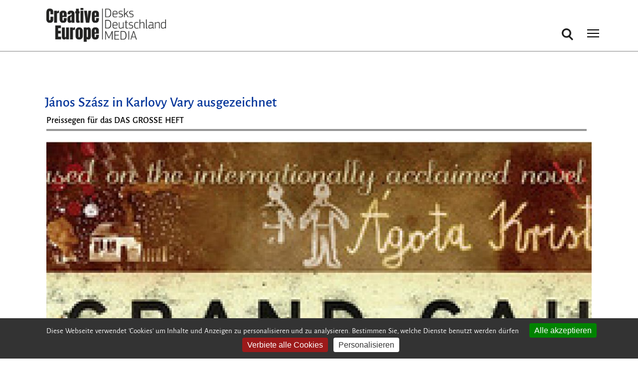

--- FILE ---
content_type: text/html; charset=utf-8
request_url: https://creative-europe-desk.de/artikel/events/janos-szasz-karlovy-vary-ausgezeichnet
body_size: 5947
content:
<!DOCTYPE html>
<html lang="de" dir="ltr" prefix="og: http://ogp.me/ns#">
  <head>
    <meta charset="utf-8" />
<link rel="shortcut icon" href="https://creative-europe-desk.de/files/favicon.ico" type="image/vnd.microsoft.icon" />
<meta name="viewport" content="width=device-width, initial-scale=1" />
<meta content="Beim 48. Internationalen Filmfestival in Karlovy Vary wurde János Szász für seine Verfilmung des Romans &quot;Das große Heft&quot; von Agota Kristof sowohl mit dem Großen Preis, der &quot;Kristallkugel&quot;, ausgezeichnet, als auch mit dem begehrten Europa Cinemas Label, das dem Film besondere Unterstützung durch das Europäische Kinonetzwerk bietet." name="description" />
<meta content="https://creative-europe-desk.de/artikel/events/janos-szasz-karlovy-vary-ausgezeichnet" property="og:url" />
<meta content="János Szász in Karlovy Vary ausgezeichnet" property="og:title" />
<meta content="Beim 48. Internationalen Filmfestival in Karlovy Vary wurde János Szász für seine Verfilmung des Romans &quot;Das große Heft&quot; von Agota Kristof sowohl mit dem Großen Preis, der &quot;Kristallkugel&quot;, ausgezeichnet, als auch mit dem begehrten Europa Cinemas Label, das dem Film besondere Unterstützung durch das Europäische Kinonetzwerk bietet." property="og:description" />
<meta content="János Szász in Karlovy Vary ausgezeichnet" name="twitter:title" />
    <title>János Szász in Karlovy Vary ausgezeichnet | Creative Europe</title>
    <link rel="stylesheet" href="https://creative-europe-desk.de/files/css/css_X6zzF1Doi3-4xL7pl0sv61SSD5bIKKmx6RMVve62XjQ.css" media="all" />
<link rel="stylesheet" href="https://creative-europe-desk.de/files/css/css_xaJU72jAuGdwaW-AT8DAVp4DqDeKRUXAJArM-ju9zyk.css" media="all" />
<link rel="stylesheet" href="https://creative-europe-desk.de/files/css/css_u7TZ7rD7oDgA8wkP8Yi5AL6zeESmnwtQlelNIcq2hzo.css" media="screen" />
<link rel="stylesheet" href="https://creative-europe-desk.de/files/css/css_2UWDp693SZuhYvGPVZ2fzGC0UecejXFxZhUn0e_O8AE.css" media="all" />
<link rel="stylesheet" href="https://creative-europe-desk.de/files/css/css_E0bA3ZVyaNpbUF1Jd-hrXQwF-9peC-6BeCxJb7l5yIU.css" media="all" />
<style media="all">#search-block-form .form-item-search-block-form input.form-text{color:#979797}
</style>
<link rel="stylesheet" href="https://creative-europe-desk.de/files/css/css_tOHfPm8Jp2j7hcSBUxSjcerWgybB7th4pmBc6wLkXCg.css" media="all" />
<link rel="stylesheet" href="https://creative-europe-desk.de/files/css/css_cU3KfR4jRp9zSJ4c3qKFtdvl9cZqjJmX6xjYh4peo_E.css" media="all and (min-width: 9999px)" />
<link rel="stylesheet" href="https://creative-europe-desk.de/files/css/css_dvJGMEkU3o5e1JAqETxFxJ1OWmD68iX16f4-kfGkUwA.css" media="all" />
<link rel="stylesheet" href="https://creative-europe-desk.de/files/css/css_Cil9NWlpYEC2hdO6uPw0axFeb-qDAuCHWuvGTHczMfM.css" media="all and (min-width: 9999px)" />
<link rel="stylesheet" href="https://creative-europe-desk.de/files/css/css__-PaUf7MqAcYXYx1qXAQMv05ncGhXN7D0Bci0zzIBcE.css" media="all" />
<link rel="stylesheet" href="https://creative-europe-desk.de/files/css/css_KdLncZZ60zVXTRHdVvCpWhNhgnqjPC4f75swkLplttQ.css" media="print" />
<link rel="stylesheet" href="https://creative-europe-desk.de/files/css/css_TeM6djPEz_0xzL3nrRzHAfO4x5JKhWdXOviOitTNZA4.css" media="screen" />
    <script>window.Backdrop = {settings: {"basePath":"\/","pathPrefix":"","drupalCompatibility":true,"ajaxPageState":{"theme":"creative_europe","theme_token":"1bVPC0y2ircOfToTS2_HoxynixFZokW8ckSWoDDe0Mw","css":{"core\/misc\/normalize.css":1,"core\/modules\/system\/css\/system.css":1,"core\/modules\/system\/css\/system.theme.css":1,"core\/modules\/system\/css\/messages.theme.css":1,"core\/modules\/layout\/css\/grid-flexbox.css":1,"modules\/flexslider\/libraries\/flexslider\/flexslider.css":1,"modules\/flexslider\/css\/flexslider_img.css":1,"core\/modules\/date\/css\/date.css":1,"core\/modules\/field\/css\/field.css":1,"modules\/paragraphs\/css\/paragraphs.css":1,"core\/modules\/search\/search.theme.css":1,"core\/modules\/user\/css\/user.css":1,"modules\/youtube\/css\/youtube.css":1,"core\/modules\/views\/css\/views.css":1,"modules\/colorbox\/styles\/default\/colorbox_style.css":1,"modules\/gdpr_cookies\/css\/gdpr_cookies.css":1,"modules\/stickynav\/css\/stickynav.css":1,"core\/modules\/layout\/templates\/artikel.css":1,"0":1,"modules\/better_search\/css\/background_fade.css":1,"core\/modules\/system\/css\/menu-dropdown.theme.breakpoint.css":1,"core\/modules\/system\/css\/menu-dropdown.theme.breakpoint-queries.css":1,"core\/modules\/system\/css\/menu-toggle.theme.breakpoint.css":1,"core\/modules\/system\/css\/menu-toggle.theme.breakpoint-queries.css":1,"core\/themes\/basis\/css\/base.css":1,"core\/themes\/basis\/css\/layout.css":1,"core\/themes\/basis\/css\/component\/small-text-components.css":1,"core\/themes\/basis\/css\/component\/header.css":1,"core\/themes\/basis\/css\/component\/footer.css":1,"core\/themes\/basis\/css\/component\/menu-dropdown.breakpoint.css":1,"core\/themes\/basis\/css\/component\/menu-dropdown.breakpoint-queries.css":1,"core\/themes\/basis\/css\/component\/menu-toggle.css":1,"core\/themes\/basis\/css\/component\/backdrop-form.css":1,"core\/themes\/basis\/css\/component\/tabledrag.css":1,"core\/themes\/basis\/css\/component\/vertical-tabs.css":1,"core\/themes\/basis\/css\/component\/fieldset.css":1,"core\/themes\/basis\/css\/component\/dialog.css":1,"core\/themes\/basis\/css\/component\/progress.css":1,"core\/themes\/basis\/css\/component\/admin-tabs.css":1,"core\/themes\/basis\/css\/component\/breadcrumb.css":1,"core\/themes\/basis\/css\/component\/pager.css":1,"core\/themes\/basis\/css\/component\/hero.css":1,"core\/themes\/basis\/css\/component\/cards.css":1,"core\/themes\/basis\/css\/component\/teasers.css":1,"core\/themes\/basis\/css\/component\/comment.css":1,"core\/themes\/basis\/css\/component\/caption.css":1,"core\/themes\/basis\/css\/skin.css":1,"core\/themes\/basis\/system.theme.css":1,"core\/themes\/basis\/menu-dropdown.theme.css":1,"core\/themes\/basis\/menu-dropdown.theme.breakpoint.css":1,"core\/themes\/basis\/menu-dropdown.theme.breakpoint-queries.css":1,"themes\/creative_europe\/css\/creative-europe-skin.css":1,"core\/themes\/basis\/css\/print.css":1,"core\/misc\/opensans\/opensans.css":1},"js":{"core\/misc\/jquery.1.12.js":1,"core\/misc\/jquery-extend-3.4.0.js":1,"core\/misc\/jquery-html-prefilter-3.5.0.js":1,"core\/misc\/jquery.once.js":1,"core\/misc\/backdrop.js":1,"modules\/colorbox\/libraries\/colorbox\/jquery.colorbox-min.js":1,"core\/modules\/layout\/js\/grid-fallback.js":1,"core\/misc\/form.js":1,"public:\/\/languages\/de_5Q1FyPk-UOkgjrNT54l2KXGkB6jAm-SlMkqCE5Quoos.js":1,"modules\/colorbox\/js\/colorbox.js":1,"modules\/colorbox\/styles\/default\/colorbox_style.js":1,"modules\/colorbox\/js\/colorbox_load.js":1,"modules\/stickynav\/js\/stickynav.js":1,"core\/modules\/system\/js\/menus.js":1,"core\/themes\/basis\/js\/script.js":1,"themes\/creative_europe\/js\/custom.js":1}},"colorbox":{"transition":"elastic","speed":"500","opacity":"0.85","slideshow":false,"slideshowAuto":true,"slideshowSpeed":"2500","slideshowStart":"start slideshow","slideshowStop":"stop slideshow","current":"{current} von {total}","previous":"\u00ab Zur\u00fcck","next":"Weiter \u00bb","close":"Schlie\u00dfen","overlayClose":true,"returnFocus":false,"maxWidth":"98%","maxHeight":"98%","initialWidth":"300","initialHeight":"250","fixed":true,"scrolling":true,"mobiledetect":true,"mobiledevicewidth":"480px","file_public_path":"\/files","specificPagesDefaultValue":"admin*\nimagebrowser*\nimg_assist*\nimce*\nnode\/add\/*\nnode\/*\/edit\nprint\/*\nprintpdf\/*\nsystem\/ajax\nsystem\/ajax\/*"},"gdpr_cookies":{"highPrivacy":1,"defaultRejected":1,"hashtag":"","orientation":"bottom","privacyUrl":"","iconSrc":"","iconPosition":"BottomRight","showAlertSmall":0,"cookieslist":0,"removeCredit":1},"stickynav":{"selector":"header.l-header","offsets":{"selector":"#admin-bar","custom_offset":""}},"flexslider":{"optionsets":{"default":{"namespace":"flex-","selector":".slides \u003E li","animation":"slide","easing":"swing","direction":"horizontal","reverse":false,"animationLoop":true,"smoothHeight":false,"startAt":0,"slideshow":true,"slideshowSpeed":7000,"animationSpeed":600,"initDelay":0,"randomize":false,"pauseOnAction":true,"pauseOnHover":true,"useCSS":true,"touch":true,"video":false,"controlNav":true,"directionNav":true,"prevText":"Previous","nextText":"Next","keyboard":true,"multipleKeyboard":false,"mousewheel":0,"pausePlay":false,"pauseText":"Pause","playText":"Play","controlsContainer":".flex-control-nav-container","manualControls":"","sync":"","asNavFor":"","itemWidth":0,"itemMargin":0,"minItems":0,"maxItems":0,"move":0,"thumbCaptions":false,"thumbCaptionsBoth":false,"module":"flexslider","options__active_tab":""}},"instances":{"flexslider-1":"default"}},"urlIsAjaxTrusted":{"\/artikel\/events\/janos-szasz-karlovy-vary-ausgezeichnet":true}}};</script>
<script src="https://creative-europe-desk.de/files/js/js_UgJcLDHUwN6-lLnvyUSCmdciWRgQqFzMIs9u1yT7ZMc.js"></script>
<script src="https://creative-europe-desk.de/files/js/js_hcfuX-VfVW_X1Z7-dfi6IgoP9oLNTM7CSFPRHR7QVcc.js"></script>
<script src="https://creative-europe-desk.de/files/js/js_M5tDrGTtesmHsu3kaEuBVYkQC-0vTUZka23SthlupB8.js"></script>
<script src="https://creative-europe-desk.de/files/js/js_W1g3PK4QcqONB6EDk1D3jVaPNMuICUbRIB_27lIW-hw.js"></script>
  </head>
  <body class="page node-type-event coming-soon-page page-node-29395">
    <div class="layout--flexible layout layout">
  <div id="skip-link">
    <a href="#main-content" class="element-invisible element-focusable">Direkt zum Inhalt</a>
  </div>
  <div class="layout-flexible-content ">
                <div data-row-id="8f6b0a63-ed5e-4135-b200-ed0c9f79d1a8" class="flexible-row l-8f6b0a63-ed5e-4135-b200-ed0c9f79d1a8" >
        <div class="container-fluid flexible-row--8f6b0a63-ed5e-4135-b200-ed0c9f79d1a8 region_12 l-header meta-header">
                    <div class="l-flexible-row row">
                          <div class="l-col col-md-12 l-region--meta-navi">
                                  <div class="mega-menu-area container"></div>                              </div>
                      </div>
        </div>
      </div>
                <header data-row-id="21a7e5ee-b774-4d25-a705-5be838c97b39" class="flexible-row l-21a7e5ee-b774-4d25-a705-5be838c97b39 l-header" >
        <div class="container container-fluid flexible-row--21a7e5ee-b774-4d25-a705-5be838c97b39 region_12 ">
                    <div class="l-flexible-row row">
                          <div class="l-col col-md-12 l-region--kopfzeile">
                                  <div class="block block-block-logo-media">


  <div class="block-content">
    <div class="header-identity-wrapper">
<div class="header-site-name-wrapper">
<div class="header-logo-wrapper"><a class="header-site-name-link" href="/media" rel="home" title="Startseite"><img alt="Media-Startseite" class="header-logo" data-file-id="27356" src="/files/logo-ced-media.png" width="267" /></a></div>
</div>
</div>
  </div>
</div>
<div class="block block-search-form" role="search">


  <div class="block-content">
    <form class="search-block-form search-box" action="/artikel/events/janos-szasz-karlovy-vary-ausgezeichnet" method="post" id="search-block-form" accept-charset="UTF-8"><div><div class="icon"><i class="better_search"></i></div><div class="form-item form-type-search form-item-search-block-form">
  <label class="element-invisible" for="edit-search-block-form--2">Suche </label>
 <input title="Enter the keywords you wish to search for." placeholder="suchen..." type="search" id="edit-search-block-form--2" name="search_block_form" value="" size="10" maxlength="128" class="form-search" />
</div>
<input type="hidden" name="form_build_id" value="form-AlZjyQbv4ELGUFMrt_WGFLM-l5kHztSPyzc4dbznNuc" />
<input type="hidden" name="form_id" value="search_block_form" />
<div class="element-invisible form-actions" id="edit-actions"><input class="button-primary form-submit" type="submit" id="edit-submit" name="op" value="Suchen" /></div></div></form>  </div>
</div>
<div class="block block-system-main-menu block-menu" role="navigation">


  <div class="block-content">
    <input id="menu-toggle-state" class="menu-toggle-state element-invisible" type="checkbox" aria-controls="menu-toggle-state" /><label class="menu-toggle-button" for="menu-toggle-state"><span class="menu-toggle-button-icon"></span><span class="menu-toggle-button-text">Menü</span><span class="menu-toggle-assistive-text element-invisible">Toggle menu visibility</span></label><ul class="menu-top-only menu" data-menu-style="top_only" data-clickdown="0" data-collapse="default" data-menu-toggle-id="menu-toggle-state"><li class="first leaf menu-mlid-415"><a href="/news">News</a></li>
<li class="collapsed menu-mlid-506"><a href="/events">Events</a></li>
<li class="collapsed menu-mlid-504"><a href="/foerderung">Förderung</a></li>
<li class="last collapsed menu-mlid-721"><a href="/service">Service</a></li>
</ul>  </div>
</div>
                              </div>
                      </div>
        </div>
      </header>
                <div data-row-id="4161bc90-fa94-41ac-bf1a-26ea7cb44891" class="flexible-row l-4161bc90-fa94-41ac-bf1a-26ea7cb44891" >
        <div class="container container-fluid flexible-row--4161bc90-fa94-41ac-bf1a-26ea7cb44891 region_12 ">
                    <div class="l-flexible-row row">
                          <div class="l-col col-md-12 l-region--top">
                                  <div class="article-top"><div class="block block-system-title">


  <div class="block-content">
    
  <h1 class="page-title">János Szász in Karlovy Vary ausgezeichnet</h1>


  </div>
</div>
</div>                              </div>
                      </div>
        </div>
      </div>
                <div data-row-id="6b499fab-948d-4b77-a200-c8536a247239" class="flexible-row l-6b499fab-948d-4b77-a200-c8536a247239" >
        <div class="container container-fluid flexible-row--6b499fab-948d-4b77-a200-c8536a247239 region_12 ">
                    <div class="l-flexible-row row">
                          <div class="l-col col-md-12 l-region--inhalt">
                                  <section class="main-content-wrapper"><div class="block block-views-artikel-detailseite-untertitel-block-block">


  <div class="block-content">
    <div class="view view-artikel-detailseite-untertitel-block view-id-artikel_detailseite_untertitel_block view-display-id-block view-dom-id-de999028b4de6992d0f3708843ba2aed">
        
  
  
      <div class="view-content">
        <div class="views-row views-row-1 odd first last">
      
  <div class="views-field views-field-field-hinweis">        <div class="field-content"><p>Preissegen für das DAS GROSSE HEFT</p>
</div>  </div>  </div>
    </div>
  
  
  
  
  
  
</div>  </div>
</div>
<div class="block block-views-flexslider-artikel-slider-block">


  <div class="block-content">
    <div class="view view-flexslider-artikel-slider view-id-flexslider_artikel_slider view-display-id-block view-dom-id-23e88c498f7993a080b4cfb3445b9682">
        
  
  
      <div class="view-content">
      <div  id="flexslider-1" class="flexslider optionset-default">
  <ul class="slides"><li>  
  <div class="views-field views-field-field-slider-video">        <div class="field-content"><div class="paragraphs-item paragraphs-item-artikel-slider-bild paragraphs-item-neues-slider-format">
  <div class="content">
    <div class="entity-plus entity-paragraphs-item paragraphs-item-artikel-slider-bild">
  <div class="content">
    <div class="field field-name-field-artikelbild field-type-image field-label-hidden"><div class="field-items"><div class="field-item even"><img src="https://creative-europe-desk.de/files/styles/slider_1200_x_800/public/images/36-le_grand_cahier.jpg" width="1200" height="800" /></div></div></div>  </div>
</div>
  </div>
</div>
</div>  </div></li>
</ul></div>
    </div>
  
  
  
  
  
  
</div>  </div>
</div>
<article id="node-29395" class="node node-event view-mode-full clearfix">

      
  
  <div class="content clearfix">
    <div class="field field-name-body field-type-text-with-summary field-label-hidden"><div class="field-items"><div class="field-item even"><p>Beim 48. Internationalen Filmfestival in Karlovy Vary wurde János Szász für seine Verfilmung des Romans "Das große Heft" von Agota Kristof sowohl mit dem Großen Preis, der "Kristallkugel", ausgezeichnet, als auch mit dem begehrten Europa Cinemas Label, das dem Film besondere Unterstützung durch das Europäische Kinonetzwerk bietet.</p>
</div></div></div><div class="field field-name-field-zusaetzlicher-text field-type-text-long field-label-hidden"><div class="field-items"><div class="field-item even"><p>Die Verfilmung des erfolgreichen Antikriegsromans von Agota Kristof wurde durch MEDIA Development unterstützt. Piffl Medien bringt die Koproduktion zwischen Ungarn, Deutschland, Österreich und Frankreich am 10.10.2013 ins Kino,  deutscher Produktionspartner ist Intuit Pictures.<br />
</p><p class="legacy_link_web">Mehr zum Film gibt's <a target="_blank" title="externer Link" href="http://www.betacinema.com/en/produkt/do/detail.html?id=3360">hier</a></p>
</div></div></div><span class="submitted-by">09.07.2013 | Creative Europe MEDIA<br>Permalink: <a href="https://creative-europe-desk.de/artikel/events/janos-szasz-karlovy-vary-ausgezeichnet" >https://creative-europe-desk.de/artikel/events/janos-szasz-karlovy-vary-ausgezeichnet</a></span>  </div>

  
  
</article>
</section>                              </div>
                      </div>
        </div>
      </div>
                <footer data-row-id="a2e7717f-ee1b-4e28-ad51-81c99c6fd29c" class="flexible-row l-a2e7717f-ee1b-4e28-ad51-81c99c6fd29c l-footer" >
        <div class="container-fluid flexible-row--a2e7717f-ee1b-4e28-ad51-81c99c6fd29c region_12 ">
                    <div class="l-flexible-row row">
                          <div class="l-col col-md-12 l-region--fußzeile">
                                  <div class="block block-block-footer-logo-eu-co-founded container">


  <div class="block-content">
    <p class="container"><img alt="co funded by the european union" class="footer-logo-eu align-left" data-file-id="25442" height="60" src="/files/inline-images/co-funded_by_the_eu_pos_kl.fw__0.png" /></p>
  </div>
</div>
<div class="block block-menu-menu-footer-navigation container" role="navigation">


  <div class="block-content">
    <ul class="menu-tree menu" data-menu-style="tree" data-clickdown="" data-collapse="default"><li class="first leaf menu-mlid-527 hide-on-mobile"><a href="/">Creative Europe</a></li>
<li class="leaf menu-mlid-528 hide-on-mobile"><a href="http://kultur.creative-europe-desk.de/" target="_blank">KULTUR</a></li>
<li class="leaf menu-mlid-658 hide-on-mobile"><a href="/media">MEDIA</a></li>
<li class="leaf menu-mlid-530 hide-on-mobile"><a href="/cross-sector">Cross Sector</a></li>
<li class="leaf menu-mlid-531 hide-on-mobile"><a href="/kontakt">Kontakt</a></li>
<li class="leaf menu-mlid-540"><a href="/datenschutz">Datenschutz</a></li>
<li class="leaf menu-mlid-612"><a href="https://creative-europe-desk.de/artikel/news/compliance-regeln-code-of-conduct">Compliance-Regeln</a></li>
<li class="leaf menu-mlid-539"><a href="/impressum">Impressum</a></li>
<li class="leaf menu-mlid-659 icon-linkedin fa-icon hide-on-mobile"><a href="https://www.linkedin.com/company/creative-europe-desks-deutschland/" target="_blank">LinkedIn</a></li>
<li class="leaf menu-mlid-557 icon-instagram fa-icon hide-on-mobile"><a href="https://www.instagram.com/media.filme/" class="fa-icon facebook" target="_blank">Instagram</a></li>
<li class="last leaf menu-mlid-660 fa-icon icon-youtube hide-on-mobile"><a href="https://www.youtube.com/@creativeeuropemediadeutsch94/featured" target="_blank">YouTube</a></li>
</ul>  </div>
</div>
                              </div>
                      </div>
        </div>
      </footer>
      </div>
</div>
        <script src="https://creative-europe-desk.de/modules/gdpr_cookies/libraries/tarteaucitron/tarteaucitron.js?v=1.20.2"></script>
<script src="https://creative-europe-desk.de/modules/gdpr_cookies/js/init_tarteaucitron.js?v=1.20.2"></script>
<script src="https://creative-europe-desk.de/files/js/js_DZ4_rRKjS-5ksGKEMR--bIQIIL6ZBQ5Zzi4B9afBgNA.js"></script>
<script src="https://creative-europe-desk.de/files/js/js_tSTj4bjl21jlbcr7fbTrbj4i4vIkHv27c5y6Q8kWTOc.js"></script>
<script src="https://creative-europe-desk.de/files/js/js_rF8e2e4rMj5csnRsXrr8vEKpGGqrwItMi0GSywNZuGw.js"></script>
  <script type="text/javascript">
(tarteaucitron.job = tarteaucitron.job || []).push('youtube');
(tarteaucitron.job = tarteaucitron.job || []).push('vimeo');
</script>
</body>
</html>


--- FILE ---
content_type: text/css
request_url: https://creative-europe-desk.de/files/css/css__-PaUf7MqAcYXYx1qXAQMv05ncGhXN7D0Bci0zzIBcE.css
body_size: 29599
content:
.menu-toggle-button-icon,.menu-toggle-button-icon::before,.menu-toggle-button-icon::after{background-color:#bcbbbb;}
.form-item,.field-name-comment-body{padding:0;margin:0 0 1.5em;}.form-type-email label,.form-type-file label,.form-type-password label,.form-type-select label,.form-type-tel label,.form-type-textarea label,.form-type-textfield label{display:block;margin:0 0 0.25em;}abbr.form-required,abbr.tabledrag-changed,abbr.ajax-changed{text-decoration:none;}.form-required{color:#e60000;}.form-item-radios label,.form-item-checkboxes label{display:block;margin:0 0 0.8em;}.form-item-radio label,.form-radios label,.form-item-checkbox label,.form-checkboxes label{display:inline-block;font-weight:400;margin:0;}.form-radios .form-item:last-child,.form-checkboxes .form-item:last-child{margin-top:0;margin-bottom:0;}.filter-wrapper .form-item,.teaser-checkbox .form-item,.form-item .form-item{padding:0.3125em 0;margin-top:0;margin-bottom:0;border:0;}.form-type-checkbox{padding:0;}.text-format-wrapper .form-item{padding-bottom:0;}.form-item label{margin:0 0 0.625em;}.field-label label{margin:0;padding:0;}.form-item input.form-radio,.form-item input.form-checkbox{vertical-align:middle;margin-right:0.3125em;}td.checkbox .form-item input{margin:0;}.filter-wrapper{border-top:0;padding:0 0.125em;}.filter-wrapper .fieldset-wrapper{padding-top:3.774em;}.filter-wrapper .form-item,.filter-wrapper .filter-guidelines,.filter-wrapper .filter-help{font-size:0.923em;padding:0.125em 0 0 0;}.filter-wrapper .form-item label{font-weight:normal;}.form-item .description,.password-strength,.password-match{border-left:0.25em solid #bbbbbb;margin:0.6875em 0 2.5em;padding:0.5em 0.8em;}[dir=rtl] .form-item .description,[dir=rtl] .password-strength,[dir=rtl] .password-match{border-left:none;border-right:0.25em solid #bbbbbb;}.form-item-radios .description,.form-item-checkboxes .description{margin-top:0.375em;}.resizable-textarea + .description,.form-item-date .description,.form-item-select .description{margin-top:0.875em;}.field-suffix{display:block;padding:0.5em 0 0;}.field-suffix .machine-name-value{display:inline-block;margin:0 0.5em;padding:0.375em;border:0.0625rem solid #dee2ea;font-family:Consolas,'Lucida Console','Courier New',monospace;}.password-strength{padding-top:0.375em;}ul.tips{margin:0.25em 0.25em 0;padding:0 1em;}input.form-submit,button.form-submit,.button{display:inline-block;text-align:center;text-transform:uppercase;letter-spacing:0.025em;line-height:2.875;border:0;padding:0 1.5625em;margin-bottom:1em;margin-right:1em;transition:background-color 0.6s ease 0s,color 0.6s ease 0s;}[dir="rtl"] input.form-submit,[dir="rtl"] .button{margin-left:1em;margin-right:0;}.form-managed-file input.form-submit{margin-left:0.5em;position:relative;top:0.0625em;}[dir="rtl"] .form-managed-file input.form-submit{margin-left:0;margin-right:0.5em;}input.form-autocomplete,input.form-text,input.form-tel,input.form-date,input.form-time,input.form-email,input.form-url,input.form-color,input.form-number,input.form-search,input.form-file,textarea.form-textarea{box-sizing:border-box;max-width:100%;padding:0.625em;border:0.125rem solid #d0d0d0;font-weight:400;transition:border-color 0.25s ease-in-out;will-change:border-color;}input.form-text,input.form-date,input.form-time,input.form-email,input.form-url,input.form-search,textarea.form-textarea{max-width:100%;}select.form-select{box-sizing:border-box;padding:0.625em;border:0.125rem solid #d0d0d0;font-weight:400;will-change:border-color;}select.filter-list{padding:0.125em 0.5em;margin-left:0.3125em;}[dir="rtl"] select.filter-list{margin-left:0;margin-right:0.3125em;}input.form-text:focus,input.form-tel:focus,input.form-date:focus,input.form-time:focus,input.form-email:focus,input.form-url:focus,input.form-color:focus,input.form-number:focus,input.form-search:focus,input.form-file:focus,textarea.form-textarea:focus{outline:0;}#autocomplete{border:0.125rem solid #d0d0d0;border-top:0;box-sizing:content-box;}#autocomplete ul{margin:0;}#autocomplete li{padding:0.2em 0.625em;margin:0;}#autocomplete li.selected{background:#008be2;color:#ffffff;}ul.action-links{margin:1em 0;padding:0 1.25em 0;list-style-type:none;overflow:hidden;}ul.action-links li{float:left;margin:0 1em 0 0;}[dir="rtl"] ul.action-links li{float:right;margin:0 0 0 1em;}ul.action-links a{position:relative;padding-left:1.125em;line-height:1.875;}[dir="rtl"] ul.action-links a{padding-left:0;padding-right:1.125em;}ul.action-links a:before,ul.action-links a:after{content:'';display:block;position:absolute;background:#0074bd;}ul.action-links a:before{top:0.375em;left:0.25em;width:0.125em;height:0.625em;}ul.action-links a:after{top:0.625em;left:0;width:0.625em;height:0.125em;}[dir="rtl"] ul.action-links a:before{left:auto;right:0.25em;}[dir="rtl"] ul.action-links a:after{left:auto;right:0;}.dropbutton li{margin:0;}
table.stick-header{transform:translate(2px,0);}.tabledrag-toggle-weight{display:inline-block;padding:0.6em 0 0.6em 0.8em;}.tabledrag-processed{margin-left:3rem;width:auto;width:calc(100% - 3rem);}[dir="rtl"] .tabledrag-processed{margin-left:0;margin-right:3rem;}.tabledrag-processed .draggable > *{position:relative;}.draggable a.tabledrag-handle{position:absolute;top:0;left:0;display:block;width:3rem;height:100%;margin:0 0 0 -0.0625em;padding:0;background:#ebeff7;transform:translate(-100%,0);}[dir="rtl"] .draggable a.tabledrag-handle{left:auto;right:0;margin-right:-0.0625em;transform:translate(100%,0);}.draggable{position:relative;}.draggable.drag td:after{content:'';position:absolute;top:0;left:0;width:100%;height:100%;background:#dee2ea;opacity:0.3;}tr.draggable .handle{position:absolute;top:50%;left:50%;display:block;width:0.25em;height:1.5em;margin:0;padding:0;transform:translate(-50%,-50%) scale(0.5,0.5);background:#333333;text-decoration:none;}[dir="rtl"] a.tabledrag-handle .handle{margin:0;padding:0;}tr.draggable .handle:before,tr.draggable .handle:after,tr.draggable .handle .handle-inner:before,tr.draggable .handle .handle-inner:after{content:'';position:absolute;display:block;}tr.draggable .handle:before{top:0;left:0;transform:translate(-0.25em,-0.375em);border:0.375em solid transparent;border-bottom-color:#333333;border-top:0;}tr.draggable .handle:after{bottom:0;left:0;transform:translate(-0.25em,0.375em);border:0.375em solid transparent;border-top-color:#333333;border-bottom:0;}tr.draggable .handle .handle-inner{position:absolute;top:50%;left:50%;display:block;width:1.5em;height:0.25em;transform:translate(-50%,-50%);background:#333333;}tr.draggable .handle .handle-inner:before{top:0;right:0;transform:translate(0.375em,-0.25em);border:0.375em solid transparent;border-left-color:#333333;border-right:0;}tr.draggable .handle .handle-inner:after{top:0;left:0;transform:translate(-0.375em,-0.25em);border:0.375em solid transparent;border-right-color:#333333;border-left:0;}abbr.tabledrag-changed{position:absolute;top:0;left:-0.375em;display:block;width:0.375em;height:100%;text-indent:-9999em;z-index:0;background:#fce400;}[dir="rtl"] abbr.tabledrag-changed{left:auto;right:-0.375em;}.tabledrag-changed[title]{border:0;}.messages .tabledrag-changed{display:none;}
.vertical-tabs{position:relative;margin:1em 0;border:1px solid #bbbbbb;background:#ffffff;}@media (min-width:48em){.vertical-tabs{padding:0 0 0 15em;}[dir="rtl"] .vertical-tabs{padding:0 15em 0 0;}.vertical-tabs:before{content:'';position:absolute;left:0;top:0;z-index:0;width:15em;height:100%;background:#bbbbbb;}[dir="rtl"] .vertical-tabs:before{left:auto;right:0;}}.vertical-tabs-list{position:relative;z-index:1;display:none;width:15em;border-top:1px solid #bbbbbb;padding:0;}@media (min-width:48em){.vertical-tabs-list{display:block;float:left;margin:-1px 0 -1px -15em;}[dir="rtl"] .vertical-tabs-list{margin-left:0;margin-right:-15em;float:right;}}.vertical-tab-item{list-style:none;font-size:0.923em;}.vertical-tabs-pane{overflow:hidden;margin:0;padding:0;border:0;border-bottom:1px solid #bbbbbb;border-radius:0;}.vertical-tabs-pane:nth-last-child(2){border-bottom:0;}.vertical-tabs-pane .fieldset-wrapper{display:none;padding:0 1em;}.vertical-tab-selected .fieldset-wrapper{display:block;}@media (min-width:48em){.vertical-tabs-panes{overflow:hidden;width:100%;}.vertical-tabs-pane{position:absolute;left:-9999em;height:0;border:0;background:transparent;}.vertical-tabs-pane.vertical-tab-selected{position:static;height:auto;padding:10px 15px;background:transparent;}.vertical-tabs-pane > legend{display:none;}.vertical-tabs-pane .fieldset-wrapper{display:block;}}.vertical-tab-item{border:1px solid #bbbbbb;border-left-width:0;border-top-width:0;padding:0;margin:0;background:#dee2ea;}[dir="rtl"] .vertical-tab-item{border-left-width:1px;border-right-width:0;}.vertical-tab-link{display:block;text-decoration:none;padding:0.5em 0.6em;font-size:1em;cursor:pointer;transition:background-color 0.3s,color 0.3s;}.vertical-tab-link span{display:block;}.vertical-tab-link strong,.vertical-tab-link .fieldset-legend{position:static;font-weight:bold;color:#0074bd;margin:0;padding:0;}@media (min-width:48em){.vertical-tab-link strong,.vertical-tab-link .fieldset-legend{font-size:0.923em;}}.vertical-tab-link:focus,.vertical-tab-link:active,.vertical-tab-link:hover,.vertical-tab-link:focus,.vertical-tab-link:active,.vertical-tab-link:hover{text-decoration:none;background:#d5d5d5;}.vertical-tab-link .summary{font-size:0.846em;text-transform:none;color:#666666;word-wrap:break-word;}.vertical-tab-selected.vertical-tab-item{background-color:#ffffff;border-right-width:0;}[dir="rtl"] .vertical-tab-selected.vertical-tab-item{border-left-width:0;border-right-width:1px;}.vertical-tab-selected .vertical-tab-link{background:#ffffff;}.vertical-tab-selected strong,.vertical-tab-selected .fieldset-legend{color:#000000;}.vertical-tabs .vertical-tabs .vertical-tabs-list .summary{line-height:1.4;margin-bottom:0;}.vertical-tabs-pane > .vertical-tab-link{width:100%;box-sizing:border-box;padding-left:1em;padding-right:1em;background:#dee2ea;}.vertical-tabs-pane.vertical-tab-selected > .vertical-tab-link{padding-top:0.7em;padding-bottom:0.7em;background:transparent;border-bottom:1px solid #dee2ea;}.vertical-tabs-pane.vertical-tab-selected > .vertical-tab-link .summary{display:none;}
fieldset .fieldset-legend{position:absolute;left:0;top:0;width:100%;padding:0.5em 0.78947em;text-transform:uppercase;}[dir="rtl"] fieldset .fieldset-legend{right:0;padding-right:0.9375em;padding-left:0;}.fieldset-description{margin:0 0 0.75em;padding:0.75em 0.1875em;}.collapsible > .fieldset-wrapper > .fieldset-description{margin:0 0 0.75em;padding:0.75em 1.5625em;}.js fieldset.collapsible{position:relative;backface-visibility:hidden;}fieldset .fieldset-wrapper{padding:0 13px 13px 15px;}[dir="rtl"] fieldset .fieldset-wrapper{padding:0 15px 13px 13px;}.text-format-wrapper fieldset.collapsible .fieldset-legend{text-transform:none;}.js fieldset.collapsible .fieldset-title{position:relative;z-index:1;display:block;width:100%;padding:0.3em 0.3em 0.3em 1.8em;margin:0 -0.5em;border-radius:4px;background:transparent;text-decoration:none;}.js[dir="rtl"] fieldset.collapsible .fieldset-title{padding:0.3em 1.8em 0.3em 0.3em;}.js fieldset.collapsible .fieldset-legend a:before{content:"";position:absolute;left:0.6em;top:0.8em;width:0;height:0;border:.32em solid transparent;border-top-color:#000000;border-bottom:0;transform:translate(0,0.125em);transition:transform 0.25s ease-out;}.js[dir="rtl"] fieldset.collapsible .fieldset-legend a:before{right:0.6em;left:auto;transform:translate(0,0.125em);}.fieldset-legend span.summary{color:#757575;position:absolute;right:1.4em;top:.8em;z-index:0;display:none;}[dir="rtl"] .fieldset-legend span.summary{right:auto;left:1.4em;}.fieldset-legend span.summary:not(:empty):before{content:'(';}.fieldset-legend span.summary:not(:empty):after{content:')';}@media (min-width:34em){.fieldset-legend span.summary{display:block;}}.js fieldset.collapsed{padding:3.774em 0 0!important;}.js fieldset.collapsed .fieldset-legend a:before{transform:translate(0,0.125em)
    rotate(-90deg);}.js[dir="rtl"] fieldset.collapsed .fieldset-legend a:before{transform:translate(0,0.125em)
    rotate(90deg);}
.ui-widget{font-size:inherit;font-family:inherit;}.ui-dialog{border:0.125em solid #20252e;-webkit-backface-visibility:hidden;backface-visibility:hidden;}.ui-corner-all{border-radius:0;}.ui-dialog .ui-dialog-titlebar{cursor:default;-webkit-touch-callout:none;-webkit-user-select:none;-moz-user-select:none;-ms-user-select:none;user-select:none;}.ui-dialog .ui-dialog-titlebar-close{top:0;top:calc(-0.125em);right:0;right:calc(-0.125em);width:2.5em;height:100%;height:calc(100% + 0.125em);margin:0;border:0;outline:none;}.ui-dialog .ui-dialog-titlebar-close .ui-icon{top:50%;left:50%;transform:translate(-50%,-50%);width:1em;height:1em;margin:0;background:transparent;}.ui-dialog .ui-dialog-titlebar-close .ui-icon:before,.ui-dialog .ui-dialog-titlebar-close .ui-icon:after{content:'';position:absolute;top:0;left:0;display:block;width:0.125em;height:0.875em;}.ui-dialog .ui-dialog-titlebar-close .ui-icon:before{transform:translate(0.5em,0.125em)
    rotate(45deg);}.ui-dialog .ui-dialog-titlebar-close .ui-icon:after{transform:translate(0.5em,0.125em)
    rotate(-45deg);}.ui-button-icon-only .ui-button-text,.ui-button-icons-only .ui-button-text{padding:0;}
.progress{font-weight:bold;}.progress .bar{margin:0 0.2em .5em 0;border:2px solid #e5e5e6;border-radius:3px;overflow:hidden;}.progress .filled{position:relative;overflow:hidden;transition:width .4s;will-change:width;}.progress .filled:after{content:"";position:absolute;display:block;width:0.75em;height:100%;transform:skewX(-20deg);border-left:2em solid #3c4350;border-right:0.75em solid #3c4350;animation:progressGradient 1.5s infinite;animation-fill-mode:forwards;animation-timing-function:linear;transition:width .4s;will-change:left;}@keyframes progressGradient{0%{left:-15%;border-left-width:2em;border-right-width:0.75em;}100%{left:100%;border-left-width:1.75em;border-right-width:0.5em;}}
nav.tabs{position:relative;padding:0.75em 0.5em 0;}nav.tabs:before{content:'';position:absolute;top:0;left:50%;z-index:0;display:block;width:100%;height:3.1875em;transform:translate(-50%,0);}.tabs:after{content:'';display:table;clear:both;}ul.primary{position:relative;clear:both;box-sizing:border-box;border:none;width:100%;float:left;margin:0 0 1em;padding:0 0 0 0.5em;font-size:0.9375em;text-transform:uppercase;}[dir="rtl"] ul.primary{float:right;}ul.primary li{position:relative;z-index:1;float:left;margin:0;list-style:none;}[dir="rtl"] ul.primary li{float:right;}ul.primary li a,ul.primary li a:visited,ul.primary li a:hover,ul.primary li.active a,.expand-dropdown-tabs-control,.responsive-tabs-mobile .expand-dropdown-tabs-control:before,.responsive-tabs-mobile .expand-dropdown-tabs-label{position:relative;z-index:1;display:block;padding:12px 20px;text-decoration:none;border:0;border-right:0.125rem solid #586172;overflow:visible;line-height:1;font-weight:normal;transition:background-color 0.5s ease 0s,color 0.5s ease 0s;will-change:background-color,color;}[dir="rtl"] ul.primary li a,[dir="rtl"] ul.primary li a.active,[dir="rtl"] ul.primary li a:active,[dir="rtl"] ul.primary li a:visited,[dir="rtl"] ul.primary li a:hover,[dir="rtl"] ul.primary li.active a,[dir="rtl"] .expand-dropdown-tabs-control,[dir="rtl"] .responsive-tabs-mobile .expand-dropdown-tabs-control:before,[dir="rtl"] .responsive-tabs-mobile .expand-dropdown-tabs-label{border-right:0;border-left-width:0.125rem;border-left-style:solid;}ul.primary li:first-child a{border-radius:4px 0 0 0;}.expand-dropdown-tabs-control,ul.primary li:last-child a{border-radius:0 4px 0 0;border-right:0;}[dir="rtl"] ul.primary li:first-child a{border-radius:0 4px 0 0;}[dir="rtl"] .expand-dropdown-tabs-control,[dir="rtl"] ul.primary li:last-child a{border-radius:4px 0 0 0;border-right:0;}@media (max-width:34em){ul.primary li{float:none;margin-bottom:2px;}.js ul.primary li{float:left;}}ul.secondary{padding:16px 23px 6px;margin:0 -20px 0;line-height:1.385;overflow:hidden;clear:both;border:0;}ul.secondary li{display:inline-block;margin:0 5px 10px;}ul.secondary li a{display:block;border:2px solid #e3e2e2;text-decoration:none;transition:background-color 0.6s ease,color 0.6s ease;}ul.secondary li a,ul.secondary li a:hover,ul.secondary li.active a,ul.secondary li.active a.active{padding:.36em 1em;border-radius:1.45em;}.responsive-tabs-processed ul.primary{height:2.75em;overflow:hidden;}.responsive-tabs-processed ul.primary li{margin-bottom:0;}.responsive-tabs-processed .duplicated-tab,.responsive-tabs-mobile ul.primary{visibility:hidden;height:0;overflow:hidden;clip:rect(1px,1px,1px,1px);}.expand-dropdown-tabs.responsive-tabs-mobile ul.primary{visibility:visible;height:auto;overflow:visible;clip:auto;}.expand-dropdown-tabs .responsive-tabs-dropdown li{width:100%;margin:0;}.expand-dropdown-tabs ul.responsive-tabs-dropdown li a,.expand-dropdown-tabs ul.responsive-tabs-dropdown li a:hover{border:0;border-top:2px solid #ffffff;position:relative;}.expand-dropdown-tabs ul.responsive-tabs-dropdown li:first-child a:before{margin-top:-2px;height:calc(100% + 2px);}.responsive-tabs-before.expand-dropdown-tabs ul.responsive-tabs-dropdown li a{padding-right:72px;}.responsive-tabs-after.expand-dropdown-tabs ul.responsive-tabs-dropdown li a{padding-left:72px;}.expand-dropdown-tabs .responsive-tabs-dropdown a:before{content:'';position:absolute;top:0;right:0;width:50px;height:100%;}.responsive-tabs-after.expand-dropdown-tabs .responsive-tabs-dropdown a:before{right:auto;left:0;width:48px;}.expand-dropdown-tabs{position:relative;}ul.primary.responsive-tabs-dropdown{display:none;height:auto;padding:0;border-radius:0 0 4px 4px;overflow:hidden;}.expand-dropdown-tabs .primary.responsive-tabs-dropdown{display:block;position:absolute;}ul.primary.responsive-tabs-dropdown li:first-child a,ul.primary.responsive-tabs-dropdown li:last-child a{border-radius:0;}.expand-dropdown-tabs .primary.responsive-tabs-dropdown:after{content:'';display:table;}.expand-dropdown-tabs-control{position:absolute;top:0.8em;left:0;box-sizing:border-box;width:50px;height:auto;padding-left:0;padding-right:0;font-size:0.9375em;text-align:center;visibility:visible;clip:auto;cursor:pointer;}.expand-dropdown-tabs-control:before{content:'...';font-weight:bold;}.responsive-tabs-after .expand-dropdown-tabs-control{border-radius:4px 0 0 0;border-left:2px solid #bcc2cc;}.desktop-primary-tabs .expand-dropdown-tabs-control{visibility:hidden;height:0;overflow:hidden;clip:rect(1px,1px,1px,1px);}.expand-dropdown-tabs-label{display:none;box-sizing:border-box;text-transform:uppercase;-webkit-user-select:none;-moz-user-select:none;-ms-user-select:none;user-select:none;}.expand-dropdown-tabs-label .responsive-tabs-link-text-wrapper{display:block;width:calc(100% - 3em + 10px);text-overflow:ellipsis;overflow:hidden;white-space:nowrap;}.responsive-tabs-mobile .expand-dropdown-tabs-label{display:block;text-align:left;}.responsive-tabs-mobile.expand-dropdown-tabs .expand-dropdown-tabs-label,.responsive-tabs-mobile.expand-dropdown-tabs:hover .expand-dropdown-tabs-label{background:#ffffff;}.responsive-tabs-mobile .expand-dropdown-tabs-control{position:relative;width:100%;height:100%;padding:0;border:0;overflow:hidden;border-radius:4px 4px 0 0;}.responsive-tabs-mobile .expand-dropdown-tabs-control.js-active{overflow:visible;}.responsive-tabs-mobile .expand-dropdown-tabs-control:before{content:'';position:absolute;top:0;right:0;width:3em;height:100%;box-sizing:border-box;border-left:2px solid transparent;}.responsive-tabs-mobile .expand-dropdown-tabs-control:after{content:'';position:absolute;top:.85em;right:1.3em;width:0;height:0;border:0.4em solid transparent;border-left:0;}.expand-dropdown-tabs .expand-dropdown-tabs-control:after{top:1.08em;right:1em;border:0.4em solid transparent;border-bottom:0;}.responsive-tabs-mobile ul.primary,.responsive-tabs-mobile.expand-dropdown-tabs ul.primary{position:absolute;width:100%;margin:0;top:2.6em;}.responsive-tabs-mobile ul.primary,.expand-dropdown-tabs.responsive-tabs-mobile ul.primary{overflow:hidden;border-radius:4px;}.responsive-tabs-mobile ul.primary li{position:relative;float:none;border-right:0;border-bottom:2px solid #ffffff;}.responsive-tabs-mobile ul.primary a:after{content:'';position:absolute;top:0;right:0;display:block;width:3em;height:100%;}.responsive-tabs-mobile ul.primary li:last-child{border-bottom:0;}.responsive-tabs-mobile ul.primary li a{border-radius:0;}
.breadcrumb{overflow:hidden;margin:1em 0;}.breadcrumb ol,.breadcrumb li{list-style:none;margin:0;padding:0;}.breadcrumb li{position:relative;padding:0 1em;float:left;}[dir="rtl"] .breadcrumb li{float:right;}.breadcrumb li a,.breadcrumb li span{position:relative;z-index:1;display:block;margin:0 -1em;padding:0.5em 1.4em;text-decoration:none;}.breadcrumb li:after{content:'';position:absolute;top:50%;right:0;width:2em;height:2em;border:0.0625rem solid #20252e;border-width:0.125rem 0.125rem 0 0;transform:translate(0,-50%)
    rotate(45deg);}[dir="rtl"] .breadcrumb li:after{left:0;right:auto;transform:translate(0,-50%)
    rotate(225deg);}.breadcrumb li:last-child:after{display:none;}
ul.pager{display:-webkit-box;display:-webkit-flex;display:-ms-flexbox;display:flex;-webkit-box-pack:center;-webkit-justify-content:center;-ms-flex-pack:center;justify-content:center;list-style:none;-webkit-flex-wrap:wrap;-ms-flex-wrap:wrap;flex-wrap:wrap;margin:1em 0 2em;padding:0;clear:both;}.no-flexbox .pager-first,.no-flexbox .pager-previous,.no-flexbox .pager-ellipsis,.no-flexbox .pager-current,.no-flexbox .pager-next,.no-flexbox .pager-last,.no-flexbox .pager-item{float:left;}.pager-item,.pager-ellipsis{display:none;}@media (min-width:34em){.pager-item,.pager-ellipsis{display:block;}}.pager-first,.pager-previous,.pager-ellipsis,.pager-current,.pager-next,.pager-last,.pager-item{padding:0.6em 1em;margin:0;}.pager-ellipsis{padding-left:0;padding-right:0;}.pager-first a,.pager-previous a,.pager-next a,.pager-last a{position:relative;display:block;text-indent:-9999em;overflow:hidden;width:2.5em;}.pager-first a:before,.pager-first a:after,.pager-previous a:before,.pager-next a:before,.pager-last a:before,.pager-last a:after{content:'';position:absolute;top:50%;left:50%;display:block;width:0.5em;height:0.5em;border:0.125rem solid #ffffff;transform:translate(-50%,-50%) rotate(45deg);}.pager-first a:before,.pager-first a:after,.pager-previous a:before{border-top-width:0;border-right-width:0;}.pager-last a:before,.pager-last a:after,.pager-next a:before{border-bottom-width:0;border-left-width:0;}.pager-first a:before,.pager-last a:before{margin-left:-0.1875rem;}.pager-last a:after,.pager-first a:after{margin-left:0.1875rem;}@media (min-width:48em){.pager-first a,.pager-previous a,.pager-next a,.pager-last a{text-indent:0;overflow:visible;width:auto;}.pager-first a:before,.pager-first a:after,.pager-previous a:before,.pager-next a:before,.pager-last a:before,.pager-last a:after{display:none;}}.pager-first a,.pager-previous a,.pager-next a,.pager-last a,.pager-item a{margin:-0.6em -1em;padding:0.6em 1em;text-decoration:none;transition:background-color 0.2s;will-change:background-color;white-space:nowrap;}
.block-hero{position:relative;left:50%;width:100vw;min-height:30vh;padding:1.5rem 2rem 2rem;margin:0 0 2rem;transform:translate(-50%,0);transition:min-height 0.25s;will-change:min-height;background-size:cover;}.block-hero .block-title,.block-hero .block-content{max-width:100%;overflow-wrap:break-word;}.l-top .block-hero{margin-top:-2rem;}body.update-1-30 .l-top .block-hero{margin-top:0;}body.update-1-30 .l-wrapper > .l-top:has(.block-hero){margin-top:-2rem;}.container .block-hero{margin-top:0;}@media (min-width:25em){.block-hero{padding:2rem 3rem 3rem;font-size:1.3em;}}@media (min-width:34em){.block-hero{font-size:1.5em;}}@media (min-width:62em){.block-hero{left:auto;width:100%;transform:none;}}.block-hero-no-image{background:#0074bd url(/core/themes/basis/images/texture.png) repeat center center;background-blend-mode:luminosity;}body.update-1-30 .block-hero-no-image{background-image:url(/core/themes/basis/images/waves.svg);background-size:cover;background-blend-mode:normal;}.no-background-blend-mode .block-hero-no-image *{position:relative;z-index:1;}.no-background-blend-mode .block-hero-no-image{position:relative;z-index:1;}.no-background-blend-mode .block-hero-no-image:before{content:'';position:absolute;top:0;left:0;display:block;width:100%;height:100%;background:#009dff;opacity:0.5;z-index:0;}.block-hero .block-title{margin:0 0 0.2em;padding:0;font-weight:200;line-height:1.2;font-size:2.3em;}@media (min-width:34em){.block-hero .block-title{font-size:2.625em;}}
.l-top .block-views-promoted-cards-block{margin-top:-2rem;}.block-views-promoted-cards-block{padding-top:2rem;padding-bottom:2rem;background-color:#f2f2f2;}.update-1-30 .l-top .block-views-promoted-cards-block{margin-top:0;}.update-1-30 .l-wrapper > .l-top .block-system-messages + .block-views-promoted-cards-block{padding-top:1rem;}.update-1-30 .l-wrapper > .l-top:has(.block-views-promoted-cards-block){background-color:#f2f2f2;margin-top:-2rem;}.update-1-30 .l-wrapper > .l-top:has(.block-views-promoted-cards-block) .block,.update-1-30 .l-wrapper > .l-top .block-system-messages:has(+ .block-views-promoted-cards-block) .l-messages{margin-bottom:0;}.update-1-30 .l-wrapper > .l-top .block-system-messages:has(+ .block-views-promoted-cards-block){padding-top:1rem;}.block-views-promoted-cards-block .views-view-grid-cols-3{grid-template-columns:repeat(1,1fr);}.view-promoted-cards .views-grid-box{border:none;}.view-promoted-cards .views-grid-box{border-radius:0.25rem;margin:1rem 0;padding:0 0 1rem 0;background-color:#ffffff;}.view-promoted-cards h2{font-size:1.25rem;font-weight:bold;}.view-promoted-cards .views-field{padding:0 1rem;}.view-promoted-cards .views-field-field-image{padding:0;}@media (min-width:48em){.block-views-promoted-cards-block .views-view-grid-cols-3{grid-template-columns:repeat(3,1fr);gap:2rem;}}
.view-mode-teaser{margin:2rem 0 0;padding:0 0 2em;}.view-mode-teaser + .view-mode-teaser,.view-promoted .views-row{border-top:0.25rem solid #bbbbbb;}.view-promoted .views-row:first-child{border-top:0;}.view-mode-teaser h1,.view-mode-teaser h2,.view-mode-teaser h3,.view-mode-teaser h4,.view-mode-teaser h5,.view-mode-teaser h6{margin:0 0 0.5rem;}.view-mode-teaser .align-right{margin:0 0 1.5rem 1.5rem;}.view-mode-teaser p{margin:0 0 0.5rem;}.view-mode-teaser .content{margin:0 0 1.5rem;}
.comment{position:relative;display:block;padding:0;margin:0 0 1.5em;}.comments .indented{position:relative;padding-left:1.25em;margin-top:-1.5em;}.comments .indented:before,.comments .indented:after{content:'';position:absolute;display:block;border:0.125em solid transparent;}.comments .indented:before{top:-1em;left:0;width:0.5em;height:1.5em;border-left-color:#dee2ea;border-bottom-color:#dee2ea;}.comments .indented:after{content:'';position:absolute;top:0.6875em;left:0.4375em;width:0.25em;height:0.25em;border-top-color:#dee2ea;border-right-color:#dee2ea;transform:rotate(45deg);transform-origin:right top;}[dir="rtl"] .comment{padding:0;}.comment-header{position:relative;}.comment-header:before{content:"";position:absolute;top:100%;left:1.625em;width:0.875em;height:0.875em;display:block;border:0.125em solid transparent;border-bottom-color:#dee2ea;border-left-color:#dee2ea;transform:rotate(-45deg) translate(0,-0.75em);background:#ffffff;pointer-events:none;z-index:0;}[dir="rtl"] .comment:before{right:1.625em;left:auto;}.comment .attribution{position:relative;z-index:1;display:-webkit-box;display:-ms-flexbox;display:flex;-webkit-box-pack:start;-ms-flex-pack:start;justify-content:flex-start;-webkit-box-align:center;-ms-flex-align:center;align-items:center;padding:0 0 0.5em;}[dir="rtl"] .comment .attribution{-webkit-box-pack:end;-ms-flex-pack:end;justify-content:flex-end;}.comment .attribution img{display:block;}.comment .user-picture{width:3.25em;padding:0 0.75em 0 0;}.commenter-name{margin:0;}.commenter-name a{text-decoration:none;}.commenter-name a:hover{text-decoration:underline;}.comment .comment-text{border:0.125em solid #dee2ea;}.comment-title{padding:1em 1.25em 0.25em;}.comment-title h3{margin:0;padding:0;font-size:1.125em;}.comment-time{padding:0;font-size:0.875em;}.comment .content{padding:0 1.375em;}.comment-footer{float:right;margin:0 -0.125em 0 0;padding:0.5em 0.5em;background:#dee2ea;}.comment-footer .links.inline li{margin:0;padding:0 0.5em;}.comment-footer .links.inline li:after{display:none;}.comment-footer .links.inline a{display:inline-block;margin:0 -0.5em;padding:0 0.5em;}.comment-footer .links.inline a:hover{text-decoration:underline;}[dir="rtl"] .comment-footer{float:left;}a.comment-permalink{width:.7em;height:.7em;padding:.1em;display:inline-block;background-color:currentColor;-webkit-mask-image:url(/core/themes/basis/images/link-icon.svg);mask-image:url(/core/themes/basis/images/link-icon.svg);-webkit-mask-size:cover;mask-size:cover;margin:0 0 0 0.5em;}
.caption{display:table;max-width:100%;}.caption > *{display:block;max-width:100%;border:none;}.caption > figcaption{display:table-caption;caption-side:bottom;max-width:none;margin:0.5em 0 1em;padding:0.3em 0.5em;border:none;border-left:0.25rem solid #bbbbbb;background:none;}[dir="rtl"] .caption > figcaption{border-left:none;border-right:0.25rem solid #bbbbbb;}img.align-left{margin-right:2em;margin-bottom:1em;}img.align-right{margin-left:2em;margin-bottom:1em;}
body{font-family:'Open Sans',Helvetica,Arial,sans-serif;font-size:1rem;line-height:1.6;background:#ffffff;}a{color:#0073bd;}a:focus,a:hover{text-decoration:none;}a:active{background:#dddddd;}a.button{text-decoration:none;}blockquote,figcaption{border-left-color:#bbbbbb;}pre,code{color:#20252e;}code{border-color:#bbbbbb;background:#dee2ea;}pre code{border-left-color:#bbbbbb;background:transparent;}code p{display:inline;margin:0;padding:0;}td{border-color:#dee2ea;}th{border-right-color:#bbbbbb;background:#dee2ea;}th:last-child{border-right-color:#dee2ea;}table [aria-sort="descending"] a:after{border-top-color:#333333;}table [aria-sort="ascending"] a:after{border-bottom-color:#333333;}fieldset{background-color:#ffffff;border-color:#bbbbbb;}legend{font-size:1.1875em;font-weight:normal;}fieldset .fieldset-legend{text-transform:uppercase;}.marker{background:#abdeff;}.more-help-link a:before{color:#ffffff;background:#0074bd;}.icon-external-link{border-color:#0074bd;}.icon-external-link-arrow{background:#0074bd;border-color:#ffffff;}.icon-external-link-arrow:before{border-color:#0074bd;}.icon-external-link-arrow:after{border-bottom-color:#0074bd;}.links li:before,.links li:after{border-color:#0074bd;}.l-header{background:#20252e;}.l-header-inner{color:#fffffe;padding:0;}@media (min-width:34em){.l-header-inner{min-height:6.125rem;padding-right:.9375rem;padding-left:.9375rem;}}.l-header a{color:#fffffe;text-decoration:none;}.header-menu a:hover,.l-header a:active{text-decoration:underline;background:unset;}.block-system-header{text-align:center;}@media (min-width:34em){.header-identity-wrapper{display:inline-block;}}@media (min-width:48em){.header-identity-wrapper{text-align:left;}}.header-site-name-wrapper{font-size:1.25rem;}@media (min-width:34em){.header-site-name-wrapper{font-size:1.5em;}}@media (min-width:62em){.header-site-name-wrapper{font-size:1.75em;}}.header-logo-wrapper{max-width:6rem;height:3.5rem;margin:-1.25rem 1rem -1rem -1.25rem;}@media (min-width:48em){.header-logo-wrapper{height:4.25rem;margin:-1.75rem 1.25rem -1.25rem -1.25rem;}}.l-header .site-name{font-weight:200;text-align:center;}.header-site-name-link{background:#0074bd;padding:1.25rem 1.25rem 1rem;line-height:1.25rem;text-align:center;}@media (min-width:34em){.header-site-name-link{background:transparent;display:inline-block;}}@media (min-width:48em){.header-site-name-link{padding:1.75rem 1.25rem 1.25rem;}}.header-site-slogan{line-height:1.25rem;padding:0.5rem 1rem;font-size:0.75rem;text-align:center;}@media (min-width:34em){.header-site-slogan{height:3.5rem;padding:1.5625rem 1rem 0.9375rem;float:left;}}@media (min-width:48em){.header-site-slogan{height:4.25rem;padding:2.0625rem 1.25rem 0.9375rem;font-size:1rem;}}.header-menu{text-align:center;}.header-menu > .links{display:inline-block;}.l-header .menu,.l-header .menu > li{text-align:left;}.l-header .menu > li{font-size:1em;}@media (min-width:34em){.l-header .menu > li{font-size:1.125em;}}@media (min-width:62em){.l-header .menu > li{font-size:1.375em;}}.menu-dropdown ul{background:rgba(0,0,0,0.25);border-bottom-color:#20252e;}.js .menu-dropdown > li{border-bottom-color:#bbbbbb;}.menu-dropdown a.disabled{color:#bbbbbb;}@media (min-width:48em){.menu-dropdown a.disabled{color:#bbbbbb;}.js .menu-dropdown ul ul{border-left-color:#20252e;}.js .menu-dropdown > li:hover{background-color:#114a75;}.js .menu-dropdown > li.has-children > a:hover,.js .menu-dropdown > li.has-children > a:focus{background-color:#114a75;}.menu-dropdown a span.sub-arrow{border-top-color:#fffffe;}.menu-dropdown ul{background:#20252e;}.menu-dropdown ul a,.menu-dropdown ul a:hover,.menu-dropdown ul a:focus,.menu-dropdown ul a:active,.menu-dropdown ul a.highlighted{color:#fffffe;}.menu-dropdown ul a:hover,.menu-dropdown ul a:focus,.menu-dropdown ul a:active,.menu-dropdown ul a.highlighted{background:#114a75;}.menu-dropdown ul a.disabled{background:#fffffe;color:#cccccc;}.menu-dropdown ul a span.sub-arrow{border-left-color:#fffffe;}.menu-dropdown span.scroll-up,.menu-dropdown span.scroll-down{background:#fffffe;}.menu-dropdown span.scroll-up:hover,.menu-dropdown span.scroll-down:hover{background:#eeeeee;}.menu-dropdown span.scroll-up-arrow,.menu-dropdown span.scroll-down-arrow{border-bottom-color:#ffffff;}.menu-dropdown span.scroll-down-arrow{border-top-color:#ffffff;}[dir="rtl"] .menu-dropdown span.sub-arrow{border-right-color:#ffffff;}}.l-footer{border-top:0.25rem solid #bbbbbc;line-height:3;padding:0.5em 0 1em;margin:5em 0 0;background-color:#fffeff;color:#000100;}.l-footer .block-system-powered-by a{text-decoration:none;}.l-footer .block-system-powered-by a:hover{text-decoration:underline;}.breadcrumb{background:#dee2ea;}.breadcrumb a{color:#010000;}.breadcrumb li:after{border-color:#ffffff;}.draggable a.tabledrag-handle{background:#ebeff7;}.draggable.drag td:after{background:#dee2ea;opacity:0.3;}tr.draggable .handle,tr.draggable .handle .handle-inner{background:#333333;}tr.draggable .handle:before{border-bottom-color:#333333;}tr.draggable .handle:after{border-top-color:#333333;}tr.draggable .handle .handle-inner:before{border-left-color:#333333;}tr.draggable .handle .handle-inner:after{border-right-color:#333333;}abbr.tabledrag-changed{background:#fce400;}.form-item-radio label,.form-radios label,.form-item-checkbox label,.form-checkboxes label{font-weight:400;}.form-item .description,.password-strength,.password-match{border-left-color:#bbbbbb;}.field-suffix .machine-name-value{border-color:#dee2ea;font-family:Consolas,'Lucida Console','Courier New',monospace;}select.form-select{font-weight:400;border-color:#bbbbbb;color:#444b53;background:#ffffff;}select.form-select:focus{color:#000000;border-color:#43afe4;}input.form-submit,button.form-submit,.button{text-align:center;text-transform:uppercase;color:#333333;cursor:pointer;letter-spacing:0.025em;line-height:2.875;background:#d5d5d5;}.button:hover,.button:focus,input.form-submit:hover,input.form-submit:focus{color:#333333;background:#d5d5d5;}.button:active,input.form-submit:active{color:#333333;background:#d5d5d5;}.button,input.form-submit{color:#444b53;background:#e5e5e6;}input.button-primary,button.button-primary,.ui-state-default,.ui-widget-content .ui-state-default,.ui-widget-header .ui-state-default{color:white;background:#0074bd;border:none;}input.button-primary:hover,input.button-primary:focus,button.button-primary:hover,button.button-primary:focus{color:white;background-color:#114a75;}input.button-primary:active,button.button-primary:active{box-shadow:inset 0 0 0 0.125em #114a75;background-color:#0074bd;color:white;}a.button-secondary,input.button-secondary,button.button-secondary{color:#828188;background-color:white;box-shadow:inset 0 0 0 0.125em #97979e;}input.button-secondary:hover,input.button-secondary:focus,button.button-secondary:hover,button.button-secondary:focus{color:white;background-color:#97979e;}input.button-secondary:active,button.button-secondary:active{color:white;background-color:#97979e;box-shadow:inset 0 0 0 0.125em #555555;}input.button-danger,button.button-danger{color:#ff0000;box-shadow:inset 0 0 0 0.125rem #ff0000;background:transparent;}input.button-danger:hover,input.button-danger:focus,button.button-danger:hover,button.button-danger:focus{color:#ffffff;background-color:#ff0000;}input.form-button-disabled,input.form-button-disabled:active,input.form-submit[disabled],button.form-submit[disabled],.button[disabled]{background:#eeeeee;border-color:#eeeeee;text-shadow:none;color:#999999;}input.button-danger[disabled],button.button-danger[disabled],input.button-secondary[disabled],button.button-secondary[disabled]{background:#fefefe;box-shadow:inset 0 0 0 0.125rem #dddddd;color:#cccccc;}input.form-autocomplete,input.form-text,input.form-tel,input.form-date,input.form-time,input.form-email,input.form-url,input.form-color,input.form-number,input.form-search,input.form-file,textarea.form-textarea{border-color:#bbbbbb;font-weight:400;color:#444b53;background:#ffffff;}input.form-text:focus,input.form-tel:focus,input.form-date:focus,input.form-time:focus,input.form-email:focus,input.form-url:focus,input.form-color:focus,input.form-number:focus,input.form-search:focus,input.form-file:focus,textarea.form-textarea:focus{color:#000000;border-color:#43afe4;}.form-disabled input.form-autocomplete,.form-disabled input.form-text,.form-disabled input.form-tel,.form-disabled input.form-date,.form-disabled input.form-time,.form-disabled input.form-email,.form-disabled input.form-url,.form-disabled input.form-color,.form-disabled input.form-number,.form-disabled input.form-search,.form-disabled input.form-file,.form-disabled textarea.form-textarea,.form-disabled select.form-select,input.form-autocomplete[disabled],input.form-text[disabled],input.form-tel[disabled],input.form-date[disabled],input.form-time[disabled],input.form-email[disabled],input.form-url[disabled],input.form-color[disabled],input.form-number[disabled],input.form-search[disabled],input.form-file[disabled],textarea.form-textarea[disabled],select.form-select[disabled]{background-color:#eeeeee;color:#bbbbbb;}.form-error input.form-autocomplete,.form-error input.form-text,.form-error input.form-tel,.form-error input.form-date,.form-error input.form-time,.form-error input.form-email,.form-error input.form-url,.form-error input.form-color,.form-error input.form-number,.form-error input.form-search,.form-error input.form-file,.form-error textarea.form-textarea,.form-error select.form-select{border-color:#ff0000;}.form-type-checkboxes.form-error,.form-type-radios.form-error{border:0.125rem solid #ff0000;}.form-type-checkbox.form-error{border:0.125rem solid #ff0000;}.form-type-checkboxes.form-error .form-type-checkbox.form-error{border:none;}ul.action-links a{background-color:transparent;line-height:1.875;}[dir="rtl"] ul.action-links a{background-position:right center;}.js fieldset.collapsible .fieldset-legend a:before{border-top-color:#000000;}.view-mode-teaser + .view-mode-teaser{border-top-color:#bbbbbb;}.pager-first,.pager-previous,.pager-ellipsis,.pager-current,.pager-next,.pager-last,.pager-item{background:#586172;color:#ffffff;}.pager-first a,.pager-previous a,.pager-next a,.pager-last a,.pager-item a{color:#ffffff;}.pager-first a:hover,.pager-previous a:hover,.pager-next a:hover,.pager-last a:hover,.pager-item a:hover{background:#3c4350;}.pager-current{background:#20252e;}.pager-first a:before,.pager-first a:after,.pager-previous a:before,.pager-next a:before,.pager-last a:before,.pager-last a:after{border-color:#ffffff;}.progress{font-weight:bold;}.progress .bar{border-color:#e5e5e6;background:#e5e5e6;}.progress .filled{background:#586172;}.progress .filled:after{border-color:#3c4350;}.ui-dialog{border-color:#20252e;}.ui-dialog .ui-dialog-titlebar{background:#20252e;color:#ffffff;}.ui-dialog .ui-dialog-titlebar-close{background:#008be2;}.ui-dialog .ui-dialog-titlebar-close .ui-icon:before,.ui-dialog .ui-dialog-titlebar-close .ui-icon:after{background:#ffffff;}.block-hero{font-size:1em;}@media (min-width:25em){.block-hero{padding:2rem 3rem 3rem;font-size:1.3em;}}@media (min-width:34em){.block-hero{font-size:1.5em;}}.block-hero-no-image{background-color:#0074bd;background-image:url(/core/themes/basis/images/texture.png);background-repeat:repeat;background-position:center center;background-blend-mode:luminosity;}.no-background-blend-mode .block-hero-no-image:before{background:#009dff;opacity:0.5;}.block-hero .block-title{font-weight:200;line-height:1.2;font-size:2.3em;}@media (min-width:34em){.block-hero .block-title{font-size:2.625em;}}nav.tabs:before{background-color:#586172;}ul.primary{font-size:0.9375em;text-transform:uppercase;}ul.primary li a,ul.primary li a:visited,ul.primary li a:hover,ul.primary li.active a,.expand-dropdown-tabs-control,.responsive-tabs-mobile .expand-dropdown-tabs-control:before,.responsive-tabs-mobile .expand-dropdown-tabs-label{border-color:#586172;color:#010000;background-color:#dee2ea;}ul.primary li.active a,ul.primary li.active a.active,ul.primary li.active a:active,ul.primary li.active a:visited,.responsive-tabs-mobile .expand-dropdown-tabs-label{color:#000001;background-color:#ffffff;font-weight:bold;}ul.primary li a:hover,ul.primary li a:focus,.expand-dropdown-tabs-control:hover,.expand-dropdown-tabs-control:focus,.responsive-tabs-mobile .expand-dropdown-tabs-control:hover:before,.responsive-tabs-mobile .expand-dropdown-tabs-control:focus:before,.responsive-tabs-mobile .expand-dropdown-tabs-control.js-active:before,.expand-dropdown-tabs-control.js-active{color:#000001;background:#d5d5d5;}ul.primary li a:active,.expand-dropdown-tabs-control:active,.responsive-tabs-mobile .expand-dropdown-tabs-control:active:before{background:#dee2ea;box-shadow:inset 0 0 0 0.125em #d5d5d5;}ul.secondary{font-size:0.8125em;font-weight:bold;background-color:#ffffff;}ul.secondary li a{border-color:#e3e2e2;color:#444b53;}ul.secondary li a:hover,ul.secondary li a:focus,ul.secondary li.active a,ul.secondary li.active a.active{color:#000000;background:#e3e2e2;}ul.secondary li a:active{color:#000000;background:#e3e2e2;box-shadow:inset 0 0 0 0.125em #ffffff;}.contextual-links-wrapper{font-size:0.9rem;}.unpublished-indicator{line-height:1.6rem;background-color:#ff0000;color:#ffffff;padding:.75rem;}.responsive-tabs-mobile ul.primary{background:#ffffff;}.expand-dropdown-tabs ul.responsive-tabs-dropdown li a,.expand-dropdown-tabs ul.responsive-tabs-dropdown li a:hover{border-top-color:#ffffff;}.expand-dropdown-tabs-control:before{content:'...';font-weight:bold;}.responsive-tabs-after .expand-dropdown-tabs-control{border-left-color:2px solid #d5d5d5;}.expand-dropdown-tabs-label{text-transform:uppercase;}.expand-dropdown-tabs-control:hover .expand-dropdown-tabs-label,.responsive-tabs-mobile.js-active .expand-dropdown-tabs-label{background:#e8e8e8;}.responsive-tabs-mobile.expand-dropdown-tabs .expand-dropdown-tabs-label,.responsive-tabs-mobile.expand-dropdown-tabs:hover .expand-dropdown-tabs-label{background:#ffffff;}.responsive-tabs-mobile .expand-dropdown-tabs-control.js-active{background:#ffffff;}.responsive-tabs-mobile .expand-dropdown-tabs-control:before{background:#dee2ea;}.responsive-tabs-mobile.expand-dropdown-tabs .expand-dropdown-tabs-control:before{background:#ffffff;}.responsive-tabs-mobile .expand-dropdown-tabs-control:after{border-right-color:#000000;}.expand-dropdown-tabs .expand-dropdown-tabs-control:after{border-top-color:#d5d5d5;}.responsive-tabs-mobile ul.primary,.responsive-tabs-mobile.expand-dropdown-tabs ul.primary{background:#ffffff;}.responsive-tabs-mobile ul.primary,.expand-dropdown-tabs.responsive-tabs-mobile ul.primary{border-radius:4px;}.responsive-tabs-mobile ul.primary li{border-bottom-color:#ffffff;}.responsive-tabs-mobile ul.primary a:after{background:#d5d5d5;}.responsive-tabs-mobile-header-padder{background:#586172;}.comments .indented:before{top:-1em;left:0;width:0.5em;height:1.5em;border-left-color:#dee2ea;border-bottom-color:#dee2ea;}.comments .indented:after{border-top-color:#dee2ea;border-right-color:#dee2ea;}.comment-header:before{border-bottom-color:#dee2ea;border-left-color:#dee2ea;background:#ffffff;}.comment .comment-text{border-color:#dee2ea;}.comment-title{padding:1em 1.25em 0.25em;}.comment-title h3{font-size:1.125em;}.comment-time{font-size:0.875em;}.comment-footer{background:#dee2ea;}.color-inverse{color:#ffffff;}.font-size-xxxxlarge{font-size:2.625rem;}.font-size-xxxlarge{font-size:2.25rem;}.font-size-xxlarge{font-size:1.8125rem;}.font-size-xlarge{font-size:1.625rem;font-weight:400;}.font-size-large{font-size:1.4375rem;}.font-size-medium{font-size:1.25rem;}.font-size-normal{font-size:1rem;}.font-size-small{font-size:0.875rem;}.font-size-xsmall{font-size:0.75rem;}.font-weight-bold{font-weight:600;}.font-weight-normal{font-weight:400;}.font-weight-light{font-weight:200;}.font-style-italic{font-style:italic;}.font-style-normal{font-style:normal;}.messages.status{color:#234600;background-color:#e9eebc;}div.messages.status:before{background-color:#cfde56;}.messages.warning{color:#555;background-color:#faf5c9;}div.messages.warning:before{background-color:#fce400;}.messages.error{color:#f00;background-color:#f9edec;}div.messages.error:before{background-color:#f00;}.messages.info{color:#004570;background-color:#bdf;}div.messages.info:before{background-color:#0074bd;}div.status:before{}div.warning:before{}div.error:before{}
@font-face{font-family:'Alegreya Sans';font-style:normal;font-weight:400;src:url(/themes/creative_europe/fonts/gwf/Alegreya+Sans_400_normal.eot);src:local('☺'),url(/themes/creative_europe/fonts/gwf/Alegreya+Sans_400_normal.eot?#iefix) format('embedded-opentype'),url(/themes/creative_europe/fonts/gwf/Alegreya+Sans_400_normal.woff2) format('woff2'),url(/themes/creative_europe/fonts/gwf/Alegreya+Sans_400_normal.woff) format('woff'),url(/themes/creative_europe/fonts/gwf/Alegreya+Sans_400_normal.ttf) format('truetype'),url(/themes/creative_europe/fonts/gwf/Alegreya+Sans_400_normal.svg#Alegreya+Sans_400_normal) format('svg');}@font-face{font-family:'Alegreya Sans';font-style:normal;font-weight:500;src:url(/themes/creative_europe/fonts/gwf/Alegreya+Sans_500_normal.eot);src:local('☺'),url(/themes/creative_europe/fonts/gwf/Alegreya+Sans_500_normal.eot?#iefix) format('embedded-opentype'),url(/themes/creative_europe/fonts/gwf/Alegreya+Sans_500_normal.woff2) format('woff2'),url(/themes/creative_europe/fonts/gwf/Alegreya+Sans_500_normal.woff) format('woff'),url(/themes/creative_europe/fonts/gwf/Alegreya+Sans_500_normal.ttf) format('truetype'),url(/themes/creative_europe/fonts/gwf/Alegreya+Sans_500_normal.svg#Alegreya+Sans_500_normal) format('svg');}@font-face{font-family:'Alegreya Sans';font-style:normal;font-weight:700;src:url(/themes/creative_europe/fonts/gwf/Alegreya+Sans_700_normal.eot);src:local('☺'),url(/themes/creative_europe/fonts/gwf/Alegreya+Sans_700_normal.eot?#iefix) format('embedded-opentype'),url(/themes/creative_europe/fonts/gwf/Alegreya+Sans_700_normal.woff2) format('woff2'),url(/themes/creative_europe/fonts/gwf/Alegreya+Sans_700_normal.woff) format('woff'),url(/themes/creative_europe/fonts/gwf/Alegreya+Sans_700_normal.ttf) format('truetype'),url(/themes/creative_europe/fonts/gwf/Alegreya+Sans_700_normal.svg#Alegreya+Sans_700_normal) format('svg');}@font-face{font-family:'Alegreya Sans';font-style:normal;font-weight:400;src:url(/themes/creative_europe/fonts/gwf/Alegreya+Sans_400_normal.eot);src:local('☺'),url(/themes/creative_europe/fonts/gwf/Alegreya+Sans_400_normal.eot?#iefix) format('embedded-opentype'),url(/themes/creative_europe/fonts/gwf/Alegreya+Sans_400_normal.woff2) format('woff2'),url(/themes/creative_europe/fonts/gwf/Alegreya+Sans_400_normal.woff) format('woff'),url(/themes/creative_europe/fonts/gwf/Alegreya+Sans_400_normal.ttf) format('truetype'),url(/themes/creative_europe/fonts/gwf/Alegreya+Sans_400_normal.svg#Alegreya+Sans_400_normal) format('svg');}@font-face{font-family:'Alegreya Sans';font-style:normal;font-weight:500;src:url(/themes/creative_europe/fonts/gwf/Alegreya+Sans_500_normal.eot);src:local('☺'),url(/themes/creative_europe/fonts/gwf/Alegreya+Sans_500_normal.eot?#iefix) format('embedded-opentype'),url(/themes/creative_europe/fonts/gwf/Alegreya+Sans_500_normal.woff2) format('woff2'),url(/themes/creative_europe/fonts/gwf/Alegreya+Sans_500_normal.woff) format('woff'),url(/themes/creative_europe/fonts/gwf/Alegreya+Sans_500_normal.ttf) format('truetype'),url(/themes/creative_europe/fonts/gwf/Alegreya+Sans_500_normal.svg#Alegreya+Sans_500_normal) format('svg');}@font-face{font-family:'Alegreya Sans';font-style:normal;font-weight:700;src:url(/themes/creative_europe/fonts/gwf/Alegreya+Sans_700_normal.eot);src:local('☺'),url(/themes/creative_europe/fonts/gwf/Alegreya+Sans_700_normal.eot?#iefix) format('embedded-opentype'),url(/themes/creative_europe/fonts/gwf/Alegreya+Sans_700_normal.woff2) format('woff2'),url(/themes/creative_europe/fonts/gwf/Alegreya+Sans_700_normal.woff) format('woff'),url(/themes/creative_europe/fonts/gwf/Alegreya+Sans_700_normal.ttf) format('truetype'),url(/themes/creative_europe/fonts/gwf/Alegreya+Sans_700_normal.svg#Alegreya+Sans_700_normal) format('svg');}
.fa,.fas,.far,.fal,.fad,.fab{-moz-osx-font-smoothing:grayscale;-webkit-font-smoothing:antialiased;display:inline-block;font-style:normal;font-variant:normal;text-rendering:auto;line-height:1;}.fa-lg{font-size:1.33333em;line-height:0.75em;vertical-align:-.0667em;}.fa-xs{font-size:.75em;}.fa-sm{font-size:.875em;}.fa-1x{font-size:1em;}.fa-2x{font-size:2em;}.fa-3x{font-size:3em;}.fa-4x{font-size:4em;}.fa-5x{font-size:5em;}.fa-6x{font-size:6em;}.fa-7x{font-size:7em;}.fa-8x{font-size:8em;}.fa-9x{font-size:9em;}.fa-10x{font-size:10em;}.fa-fw{text-align:center;width:1.25em;}.fa-ul{list-style-type:none;margin-left:2.5em;padding-left:0;}.fa-ul > li{position:relative;}.fa-li{left:-2em;position:absolute;text-align:center;width:2em;line-height:inherit;}.fa-border{border:solid 0.08em #eee;border-radius:.1em;padding:.2em .25em .15em;}.fa-pull-left{float:left;}.fa-pull-right{float:right;}.fa.fa-pull-left,.fas.fa-pull-left,.far.fa-pull-left,.fal.fa-pull-left,.fab.fa-pull-left{margin-right:.3em;}.fa.fa-pull-right,.fas.fa-pull-right,.far.fa-pull-right,.fal.fa-pull-right,.fab.fa-pull-right{margin-left:.3em;}.fa-spin{-webkit-animation:fa-spin 2s infinite linear;animation:fa-spin 2s infinite linear;}.fa-pulse{-webkit-animation:fa-spin 1s infinite steps(8);animation:fa-spin 1s infinite steps(8);}@-webkit-keyframes fa-spin{0%{-webkit-transform:rotate(0deg);transform:rotate(0deg);}100%{-webkit-transform:rotate(360deg);transform:rotate(360deg);}}@keyframes fa-spin{0%{-webkit-transform:rotate(0deg);transform:rotate(0deg);}100%{-webkit-transform:rotate(360deg);transform:rotate(360deg);}}.fa-rotate-90{-ms-filter:"progid:DXImageTransform.Microsoft.BasicImage(rotation=1)";-webkit-transform:rotate(90deg);transform:rotate(90deg);}.fa-rotate-180{-ms-filter:"progid:DXImageTransform.Microsoft.BasicImage(rotation=2)";-webkit-transform:rotate(180deg);transform:rotate(180deg);}.fa-rotate-270{-ms-filter:"progid:DXImageTransform.Microsoft.BasicImage(rotation=3)";-webkit-transform:rotate(270deg);transform:rotate(270deg);}.fa-flip-horizontal{-ms-filter:"progid:DXImageTransform.Microsoft.BasicImage(rotation=0,mirror=1)";-webkit-transform:scale(-1,1);transform:scale(-1,1);}.fa-flip-vertical{-ms-filter:"progid:DXImageTransform.Microsoft.BasicImage(rotation=2,mirror=1)";-webkit-transform:scale(1,-1);transform:scale(1,-1);}.fa-flip-both,.fa-flip-horizontal.fa-flip-vertical{-ms-filter:"progid:DXImageTransform.Microsoft.BasicImage(rotation=2,mirror=1)";-webkit-transform:scale(-1,-1);transform:scale(-1,-1);}:root .fa-rotate-90,:root .fa-rotate-180,:root .fa-rotate-270,:root .fa-flip-horizontal,:root .fa-flip-vertical,:root .fa-flip-both{-webkit-filter:none;filter:none;}.fa-stack{display:inline-block;height:2em;line-height:2em;position:relative;vertical-align:middle;width:2.5em;}.fa-stack-1x,.fa-stack-2x{left:0;position:absolute;text-align:center;width:100%;}.fa-stack-1x{line-height:inherit;}.fa-stack-2x{font-size:2em;}.fa-inverse{color:#fff;}.fa-500px:before{content:"\f26e";}.fa-accessible-icon:before{content:"\f368";}.fa-accusoft:before{content:"\f369";}.fa-acquisitions-incorporated:before{content:"\f6af";}.fa-ad:before{content:"\f641";}.fa-address-book:before{content:"\f2b9";}.fa-address-card:before{content:"\f2bb";}.fa-adjust:before{content:"\f042";}.fa-adn:before{content:"\f170";}.fa-adobe:before{content:"\f778";}.fa-adversal:before{content:"\f36a";}.fa-affiliatetheme:before{content:"\f36b";}.fa-air-freshener:before{content:"\f5d0";}.fa-airbnb:before{content:"\f834";}.fa-algolia:before{content:"\f36c";}.fa-align-center:before{content:"\f037";}.fa-align-justify:before{content:"\f039";}.fa-align-left:before{content:"\f036";}.fa-align-right:before{content:"\f038";}.fa-alipay:before{content:"\f642";}.fa-allergies:before{content:"\f461";}.fa-amazon:before{content:"\f270";}.fa-amazon-pay:before{content:"\f42c";}.fa-ambulance:before{content:"\f0f9";}.fa-american-sign-language-interpreting:before{content:"\f2a3";}.fa-amilia:before{content:"\f36d";}.fa-anchor:before{content:"\f13d";}.fa-android:before{content:"\f17b";}.fa-angellist:before{content:"\f209";}.fa-angle-double-down:before{content:"\f103";}.fa-angle-double-left:before{content:"\f100";}.fa-angle-double-right:before{content:"\f101";}.fa-angle-double-up:before{content:"\f102";}.fa-angle-down:before{content:"\f107";}.fa-angle-left:before{content:"\f104";}.fa-angle-right:before{content:"\f105";}.fa-angle-up:before{content:"\f106";}.fa-angry:before{content:"\f556";}.fa-angrycreative:before{content:"\f36e";}.fa-angular:before{content:"\f420";}.fa-ankh:before{content:"\f644";}.fa-app-store:before{content:"\f36f";}.fa-app-store-ios:before{content:"\f370";}.fa-apper:before{content:"\f371";}.fa-apple:before{content:"\f179";}.fa-apple-alt:before{content:"\f5d1";}.fa-apple-pay:before{content:"\f415";}.fa-archive:before{content:"\f187";}.fa-archway:before{content:"\f557";}.fa-arrow-alt-circle-down:before{content:"\f358";}.fa-arrow-alt-circle-left:before{content:"\f359";}.fa-arrow-alt-circle-right:before{content:"\f35a";}.fa-arrow-alt-circle-up:before{content:"\f35b";}.fa-arrow-circle-down:before{content:"\f0ab";}.fa-arrow-circle-left:before{content:"\f0a8";}.fa-arrow-circle-right:before{content:"\f0a9";}.fa-arrow-circle-up:before{content:"\f0aa";}.fa-arrow-down:before{content:"\f063";}.fa-arrow-left:before{content:"\f060";}.fa-arrow-right:before{content:"\f061";}.fa-arrow-up:before{content:"\f062";}.fa-arrows-alt:before{content:"\f0b2";}.fa-arrows-alt-h:before{content:"\f337";}.fa-arrows-alt-v:before{content:"\f338";}.fa-artstation:before{content:"\f77a";}.fa-assistive-listening-systems:before{content:"\f2a2";}.fa-asterisk:before{content:"\f069";}.fa-asymmetrik:before{content:"\f372";}.fa-at:before{content:"\f1fa";}.fa-atlas:before{content:"\f558";}.fa-atlassian:before{content:"\f77b";}.fa-atom:before{content:"\f5d2";}.fa-audible:before{content:"\f373";}.fa-audio-description:before{content:"\f29e";}.fa-autoprefixer:before{content:"\f41c";}.fa-avianex:before{content:"\f374";}.fa-aviato:before{content:"\f421";}.fa-award:before{content:"\f559";}.fa-aws:before{content:"\f375";}.fa-baby:before{content:"\f77c";}.fa-baby-carriage:before{content:"\f77d";}.fa-backspace:before{content:"\f55a";}.fa-backward:before{content:"\f04a";}.fa-bacon:before{content:"\f7e5";}.fa-bahai:before{content:"\f666";}.fa-balance-scale:before{content:"\f24e";}.fa-balance-scale-left:before{content:"\f515";}.fa-balance-scale-right:before{content:"\f516";}.fa-ban:before{content:"\f05e";}.fa-band-aid:before{content:"\f462";}.fa-bandcamp:before{content:"\f2d5";}.fa-barcode:before{content:"\f02a";}.fa-bars:before{content:"\f0c9";}.fa-baseball-ball:before{content:"\f433";}.fa-basketball-ball:before{content:"\f434";}.fa-bath:before{content:"\f2cd";}.fa-battery-empty:before{content:"\f244";}.fa-battery-full:before{content:"\f240";}.fa-battery-half:before{content:"\f242";}.fa-battery-quarter:before{content:"\f243";}.fa-battery-three-quarters:before{content:"\f241";}.fa-battle-net:before{content:"\f835";}.fa-bed:before{content:"\f236";}.fa-beer:before{content:"\f0fc";}.fa-behance:before{content:"\f1b4";}.fa-behance-square:before{content:"\f1b5";}.fa-bell:before{content:"\f0f3";}.fa-bell-slash:before{content:"\f1f6";}.fa-bezier-curve:before{content:"\f55b";}.fa-bible:before{content:"\f647";}.fa-bicycle:before{content:"\f206";}.fa-biking:before{content:"\f84a";}.fa-bimobject:before{content:"\f378";}.fa-binoculars:before{content:"\f1e5";}.fa-biohazard:before{content:"\f780";}.fa-birthday-cake:before{content:"\f1fd";}.fa-bitbucket:before{content:"\f171";}.fa-bitcoin:before{content:"\f379";}.fa-bity:before{content:"\f37a";}.fa-black-tie:before{content:"\f27e";}.fa-blackberry:before{content:"\f37b";}.fa-blender:before{content:"\f517";}.fa-blender-phone:before{content:"\f6b6";}.fa-blind:before{content:"\f29d";}.fa-blog:before{content:"\f781";}.fa-blogger:before{content:"\f37c";}.fa-blogger-b:before{content:"\f37d";}.fa-bluetooth:before{content:"\f293";}.fa-bluetooth-b:before{content:"\f294";}.fa-bold:before{content:"\f032";}.fa-bolt:before{content:"\f0e7";}.fa-bomb:before{content:"\f1e2";}.fa-bone:before{content:"\f5d7";}.fa-bong:before{content:"\f55c";}.fa-book:before{content:"\f02d";}.fa-book-dead:before{content:"\f6b7";}.fa-book-medical:before{content:"\f7e6";}.fa-book-open:before{content:"\f518";}.fa-book-reader:before{content:"\f5da";}.fa-bookmark:before{content:"\f02e";}.fa-bootstrap:before{content:"\f836";}.fa-border-all:before{content:"\f84c";}.fa-border-none:before{content:"\f850";}.fa-border-style:before{content:"\f853";}.fa-bowling-ball:before{content:"\f436";}.fa-box:before{content:"\f466";}.fa-box-open:before{content:"\f49e";}.fa-boxes:before{content:"\f468";}.fa-braille:before{content:"\f2a1";}.fa-brain:before{content:"\f5dc";}.fa-bread-slice:before{content:"\f7ec";}.fa-briefcase:before{content:"\f0b1";}.fa-briefcase-medical:before{content:"\f469";}.fa-broadcast-tower:before{content:"\f519";}.fa-broom:before{content:"\f51a";}.fa-brush:before{content:"\f55d";}.fa-btc:before{content:"\f15a";}.fa-buffer:before{content:"\f837";}.fa-bug:before{content:"\f188";}.fa-building:before{content:"\f1ad";}.fa-bullhorn:before{content:"\f0a1";}.fa-bullseye:before{content:"\f140";}.fa-burn:before{content:"\f46a";}.fa-buromobelexperte:before{content:"\f37f";}.fa-bus:before{content:"\f207";}.fa-bus-alt:before{content:"\f55e";}.fa-business-time:before{content:"\f64a";}.fa-buy-n-large:before{content:"\f8a6";}.fa-buysellads:before{content:"\f20d";}.fa-calculator:before{content:"\f1ec";}.fa-calendar:before{content:"\f133";}.fa-calendar-alt:before{content:"\f073";}.fa-calendar-check:before{content:"\f274";}.fa-calendar-day:before{content:"\f783";}.fa-calendar-minus:before{content:"\f272";}.fa-calendar-plus:before{content:"\f271";}.fa-calendar-times:before{content:"\f273";}.fa-calendar-week:before{content:"\f784";}.fa-camera:before{content:"\f030";}.fa-camera-retro:before{content:"\f083";}.fa-campground:before{content:"\f6bb";}.fa-canadian-maple-leaf:before{content:"\f785";}.fa-candy-cane:before{content:"\f786";}.fa-cannabis:before{content:"\f55f";}.fa-capsules:before{content:"\f46b";}.fa-car:before{content:"\f1b9";}.fa-car-alt:before{content:"\f5de";}.fa-car-battery:before{content:"\f5df";}.fa-car-crash:before{content:"\f5e1";}.fa-car-side:before{content:"\f5e4";}.fa-caravan:before{content:"\f8ff";}.fa-caret-down:before{content:"\f0d7";}.fa-caret-left:before{content:"\f0d9";}.fa-caret-right:before{content:"\f0da";}.fa-caret-square-down:before{content:"\f150";}.fa-caret-square-left:before{content:"\f191";}.fa-caret-square-right:before{content:"\f152";}.fa-caret-square-up:before{content:"\f151";}.fa-caret-up:before{content:"\f0d8";}.fa-carrot:before{content:"\f787";}.fa-cart-arrow-down:before{content:"\f218";}.fa-cart-plus:before{content:"\f217";}.fa-cash-register:before{content:"\f788";}.fa-cat:before{content:"\f6be";}.fa-cc-amazon-pay:before{content:"\f42d";}.fa-cc-amex:before{content:"\f1f3";}.fa-cc-apple-pay:before{content:"\f416";}.fa-cc-diners-club:before{content:"\f24c";}.fa-cc-discover:before{content:"\f1f2";}.fa-cc-jcb:before{content:"\f24b";}.fa-cc-mastercard:before{content:"\f1f1";}.fa-cc-paypal:before{content:"\f1f4";}.fa-cc-stripe:before{content:"\f1f5";}.fa-cc-visa:before{content:"\f1f0";}.fa-centercode:before{content:"\f380";}.fa-centos:before{content:"\f789";}.fa-certificate:before{content:"\f0a3";}.fa-chair:before{content:"\f6c0";}.fa-chalkboard:before{content:"\f51b";}.fa-chalkboard-teacher:before{content:"\f51c";}.fa-charging-station:before{content:"\f5e7";}.fa-chart-area:before{content:"\f1fe";}.fa-chart-bar:before{content:"\f080";}.fa-chart-line:before{content:"\f201";}.fa-chart-pie:before{content:"\f200";}.fa-check:before{content:"\f00c";}.fa-check-circle:before{content:"\f058";}.fa-check-double:before{content:"\f560";}.fa-check-square:before{content:"\f14a";}.fa-cheese:before{content:"\f7ef";}.fa-chess:before{content:"\f439";}.fa-chess-bishop:before{content:"\f43a";}.fa-chess-board:before{content:"\f43c";}.fa-chess-king:before{content:"\f43f";}.fa-chess-knight:before{content:"\f441";}.fa-chess-pawn:before{content:"\f443";}.fa-chess-queen:before{content:"\f445";}.fa-chess-rook:before{content:"\f447";}.fa-chevron-circle-down:before{content:"\f13a";}.fa-chevron-circle-left:before{content:"\f137";}.fa-chevron-circle-right:before{content:"\f138";}.fa-chevron-circle-up:before{content:"\f139";}.fa-chevron-down:before{content:"\f078";}.fa-chevron-left:before{content:"\f053";}.fa-chevron-right:before{content:"\f054";}.fa-chevron-up:before{content:"\f077";}.fa-child:before{content:"\f1ae";}.fa-chrome:before{content:"\f268";}.fa-chromecast:before{content:"\f838";}.fa-church:before{content:"\f51d";}.fa-circle:before{content:"\f111";}.fa-circle-notch:before{content:"\f1ce";}.fa-city:before{content:"\f64f";}.fa-clinic-medical:before{content:"\f7f2";}.fa-clipboard:before{content:"\f328";}.fa-clipboard-check:before{content:"\f46c";}.fa-clipboard-list:before{content:"\f46d";}.fa-clock:before{content:"\f017";}.fa-clone:before{content:"\f24d";}.fa-closed-captioning:before{content:"\f20a";}.fa-cloud:before{content:"\f0c2";}.fa-cloud-download-alt:before{content:"\f381";}.fa-cloud-meatball:before{content:"\f73b";}.fa-cloud-moon:before{content:"\f6c3";}.fa-cloud-moon-rain:before{content:"\f73c";}.fa-cloud-rain:before{content:"\f73d";}.fa-cloud-showers-heavy:before{content:"\f740";}.fa-cloud-sun:before{content:"\f6c4";}.fa-cloud-sun-rain:before{content:"\f743";}.fa-cloud-upload-alt:before{content:"\f382";}.fa-cloudscale:before{content:"\f383";}.fa-cloudsmith:before{content:"\f384";}.fa-cloudversify:before{content:"\f385";}.fa-cocktail:before{content:"\f561";}.fa-code:before{content:"\f121";}.fa-code-branch:before{content:"\f126";}.fa-codepen:before{content:"\f1cb";}.fa-codiepie:before{content:"\f284";}.fa-coffee:before{content:"\f0f4";}.fa-cog:before{content:"\f013";}.fa-cogs:before{content:"\f085";}.fa-coins:before{content:"\f51e";}.fa-columns:before{content:"\f0db";}.fa-comment:before{content:"\f075";}.fa-comment-alt:before{content:"\f27a";}.fa-comment-dollar:before{content:"\f651";}.fa-comment-dots:before{content:"\f4ad";}.fa-comment-medical:before{content:"\f7f5";}.fa-comment-slash:before{content:"\f4b3";}.fa-comments:before{content:"\f086";}.fa-comments-dollar:before{content:"\f653";}.fa-compact-disc:before{content:"\f51f";}.fa-compass:before{content:"\f14e";}.fa-compress:before{content:"\f066";}.fa-compress-alt:before{content:"\f422";}.fa-compress-arrows-alt:before{content:"\f78c";}.fa-concierge-bell:before{content:"\f562";}.fa-confluence:before{content:"\f78d";}.fa-connectdevelop:before{content:"\f20e";}.fa-contao:before{content:"\f26d";}.fa-cookie:before{content:"\f563";}.fa-cookie-bite:before{content:"\f564";}.fa-copy:before{content:"\f0c5";}.fa-copyright:before{content:"\f1f9";}.fa-cotton-bureau:before{content:"\f89e";}.fa-couch:before{content:"\f4b8";}.fa-cpanel:before{content:"\f388";}.fa-creative-commons:before{content:"\f25e";}.fa-creative-commons-by:before{content:"\f4e7";}.fa-creative-commons-nc:before{content:"\f4e8";}.fa-creative-commons-nc-eu:before{content:"\f4e9";}.fa-creative-commons-nc-jp:before{content:"\f4ea";}.fa-creative-commons-nd:before{content:"\f4eb";}.fa-creative-commons-pd:before{content:"\f4ec";}.fa-creative-commons-pd-alt:before{content:"\f4ed";}.fa-creative-commons-remix:before{content:"\f4ee";}.fa-creative-commons-sa:before{content:"\f4ef";}.fa-creative-commons-sampling:before{content:"\f4f0";}.fa-creative-commons-sampling-plus:before{content:"\f4f1";}.fa-creative-commons-share:before{content:"\f4f2";}.fa-creative-commons-zero:before{content:"\f4f3";}.fa-credit-card:before{content:"\f09d";}.fa-critical-role:before{content:"\f6c9";}.fa-crop:before{content:"\f125";}.fa-crop-alt:before{content:"\f565";}.fa-cross:before{content:"\f654";}.fa-crosshairs:before{content:"\f05b";}.fa-crow:before{content:"\f520";}.fa-crown:before{content:"\f521";}.fa-crutch:before{content:"\f7f7";}.fa-css3:before{content:"\f13c";}.fa-css3-alt:before{content:"\f38b";}.fa-cube:before{content:"\f1b2";}.fa-cubes:before{content:"\f1b3";}.fa-cut:before{content:"\f0c4";}.fa-cuttlefish:before{content:"\f38c";}.fa-d-and-d:before{content:"\f38d";}.fa-d-and-d-beyond:before{content:"\f6ca";}.fa-dashcube:before{content:"\f210";}.fa-database:before{content:"\f1c0";}.fa-deaf:before{content:"\f2a4";}.fa-delicious:before{content:"\f1a5";}.fa-democrat:before{content:"\f747";}.fa-deploydog:before{content:"\f38e";}.fa-deskpro:before{content:"\f38f";}.fa-desktop:before{content:"\f108";}.fa-dev:before{content:"\f6cc";}.fa-deviantart:before{content:"\f1bd";}.fa-dharmachakra:before{content:"\f655";}.fa-dhl:before{content:"\f790";}.fa-diagnoses:before{content:"\f470";}.fa-diaspora:before{content:"\f791";}.fa-dice:before{content:"\f522";}.fa-dice-d20:before{content:"\f6cf";}.fa-dice-d6:before{content:"\f6d1";}.fa-dice-five:before{content:"\f523";}.fa-dice-four:before{content:"\f524";}.fa-dice-one:before{content:"\f525";}.fa-dice-six:before{content:"\f526";}.fa-dice-three:before{content:"\f527";}.fa-dice-two:before{content:"\f528";}.fa-digg:before{content:"\f1a6";}.fa-digital-ocean:before{content:"\f391";}.fa-digital-tachograph:before{content:"\f566";}.fa-directions:before{content:"\f5eb";}.fa-discord:before{content:"\f392";}.fa-discourse:before{content:"\f393";}.fa-divide:before{content:"\f529";}.fa-dizzy:before{content:"\f567";}.fa-dna:before{content:"\f471";}.fa-dochub:before{content:"\f394";}.fa-docker:before{content:"\f395";}.fa-dog:before{content:"\f6d3";}.fa-dollar-sign:before{content:"\f155";}.fa-dolly:before{content:"\f472";}.fa-dolly-flatbed:before{content:"\f474";}.fa-donate:before{content:"\f4b9";}.fa-door-closed:before{content:"\f52a";}.fa-door-open:before{content:"\f52b";}.fa-dot-circle:before{content:"\f192";}.fa-dove:before{content:"\f4ba";}.fa-download:before{content:"\f019";}.fa-draft2digital:before{content:"\f396";}.fa-drafting-compass:before{content:"\f568";}.fa-dragon:before{content:"\f6d5";}.fa-draw-polygon:before{content:"\f5ee";}.fa-dribbble:before{content:"\f17d";}.fa-dribbble-square:before{content:"\f397";}.fa-dropbox:before{content:"\f16b";}.fa-drum:before{content:"\f569";}.fa-drum-steelpan:before{content:"\f56a";}.fa-drumstick-bite:before{content:"\f6d7";}.fa-drupal:before{content:"\f1a9";}.fa-dumbbell:before{content:"\f44b";}.fa-dumpster:before{content:"\f793";}.fa-dumpster-fire:before{content:"\f794";}.fa-dungeon:before{content:"\f6d9";}.fa-dyalog:before{content:"\f399";}.fa-earlybirds:before{content:"\f39a";}.fa-ebay:before{content:"\f4f4";}.fa-edge:before{content:"\f282";}.fa-edit:before{content:"\f044";}.fa-egg:before{content:"\f7fb";}.fa-eject:before{content:"\f052";}.fa-elementor:before{content:"\f430";}.fa-ellipsis-h:before{content:"\f141";}.fa-ellipsis-v:before{content:"\f142";}.fa-ello:before{content:"\f5f1";}.fa-ember:before{content:"\f423";}.fa-empire:before{content:"\f1d1";}.fa-envelope:before{content:"\f0e0";}.fa-envelope-open:before{content:"\f2b6";}.fa-envelope-open-text:before{content:"\f658";}.fa-envelope-square:before{content:"\f199";}.fa-envira:before{content:"\f299";}.fa-equals:before{content:"\f52c";}.fa-eraser:before{content:"\f12d";}.fa-erlang:before{content:"\f39d";}.fa-ethereum:before{content:"\f42e";}.fa-ethernet:before{content:"\f796";}.fa-etsy:before{content:"\f2d7";}.fa-euro-sign:before{content:"\f153";}.fa-evernote:before{content:"\f839";}.fa-exchange-alt:before{content:"\f362";}.fa-exclamation:before{content:"\f12a";}.fa-exclamation-circle:before{content:"\f06a";}.fa-exclamation-triangle:before{content:"\f071";}.fa-expand:before{content:"\f065";}.fa-expand-alt:before{content:"\f424";}.fa-expand-arrows-alt:before{content:"\f31e";}.fa-expeditedssl:before{content:"\f23e";}.fa-external-link-alt:before{content:"\f35d";}.fa-external-link-square-alt:before{content:"\f360";}.fa-eye:before{content:"\f06e";}.fa-eye-dropper:before{content:"\f1fb";}.fa-eye-slash:before{content:"\f070";}.fa-facebook:before{content:"\f09a";}.fa-facebook-f:before{content:"\f39e";}.fa-facebook-messenger:before{content:"\f39f";}.fa-facebook-square:before{content:"\f082";}.fa-fan:before{content:"\f863";}.fa-fantasy-flight-games:before{content:"\f6dc";}.fa-fast-backward:before{content:"\f049";}.fa-fast-forward:before{content:"\f050";}.fa-fax:before{content:"\f1ac";}.fa-feather:before{content:"\f52d";}.fa-feather-alt:before{content:"\f56b";}.fa-fedex:before{content:"\f797";}.fa-fedora:before{content:"\f798";}.fa-female:before{content:"\f182";}.fa-fighter-jet:before{content:"\f0fb";}.fa-figma:before{content:"\f799";}.fa-file:before{content:"\f15b";}.fa-file-alt:before{content:"\f15c";}.fa-file-archive:before{content:"\f1c6";}.fa-file-audio:before{content:"\f1c7";}.fa-file-code:before{content:"\f1c9";}.fa-file-contract:before{content:"\f56c";}.fa-file-csv:before{content:"\f6dd";}.fa-file-download:before{content:"\f56d";}.fa-file-excel:before{content:"\f1c3";}.fa-file-export:before{content:"\f56e";}.fa-file-image:before{content:"\f1c5";}.fa-file-import:before{content:"\f56f";}.fa-file-invoice:before{content:"\f570";}.fa-file-invoice-dollar:before{content:"\f571";}.fa-file-medical:before{content:"\f477";}.fa-file-medical-alt:before{content:"\f478";}.fa-file-pdf:before{content:"\f1c1";}.fa-file-powerpoint:before{content:"\f1c4";}.fa-file-prescription:before{content:"\f572";}.fa-file-signature:before{content:"\f573";}.fa-file-upload:before{content:"\f574";}.fa-file-video:before{content:"\f1c8";}.fa-file-word:before{content:"\f1c2";}.fa-fill:before{content:"\f575";}.fa-fill-drip:before{content:"\f576";}.fa-film:before{content:"\f008";}.fa-filter:before{content:"\f0b0";}.fa-fingerprint:before{content:"\f577";}.fa-fire:before{content:"\f06d";}.fa-fire-alt:before{content:"\f7e4";}.fa-fire-extinguisher:before{content:"\f134";}.fa-firefox:before{content:"\f269";}.fa-firefox-browser:before{content:"\f907";}.fa-first-aid:before{content:"\f479";}.fa-first-order:before{content:"\f2b0";}.fa-first-order-alt:before{content:"\f50a";}.fa-firstdraft:before{content:"\f3a1";}.fa-fish:before{content:"\f578";}.fa-fist-raised:before{content:"\f6de";}.fa-flag:before{content:"\f024";}.fa-flag-checkered:before{content:"\f11e";}.fa-flag-usa:before{content:"\f74d";}.fa-flask:before{content:"\f0c3";}.fa-flickr:before{content:"\f16e";}.fa-flipboard:before{content:"\f44d";}.fa-flushed:before{content:"\f579";}.fa-fly:before{content:"\f417";}.fa-folder:before{content:"\f07b";}.fa-folder-minus:before{content:"\f65d";}.fa-folder-open:before{content:"\f07c";}.fa-folder-plus:before{content:"\f65e";}.fa-font:before{content:"\f031";}.fa-font-awesome:before{content:"\f2b4";}.fa-font-awesome-alt:before{content:"\f35c";}.fa-font-awesome-flag:before{content:"\f425";}.fa-font-awesome-logo-full:before{content:"\f4e6";}.fa-fonticons:before{content:"\f280";}.fa-fonticons-fi:before{content:"\f3a2";}.fa-football-ball:before{content:"\f44e";}.fa-fort-awesome:before{content:"\f286";}.fa-fort-awesome-alt:before{content:"\f3a3";}.fa-forumbee:before{content:"\f211";}.fa-forward:before{content:"\f04e";}.fa-foursquare:before{content:"\f180";}.fa-free-code-camp:before{content:"\f2c5";}.fa-freebsd:before{content:"\f3a4";}.fa-frog:before{content:"\f52e";}.fa-frown:before{content:"\f119";}.fa-frown-open:before{content:"\f57a";}.fa-fulcrum:before{content:"\f50b";}.fa-funnel-dollar:before{content:"\f662";}.fa-futbol:before{content:"\f1e3";}.fa-galactic-republic:before{content:"\f50c";}.fa-galactic-senate:before{content:"\f50d";}.fa-gamepad:before{content:"\f11b";}.fa-gas-pump:before{content:"\f52f";}.fa-gavel:before{content:"\f0e3";}.fa-gem:before{content:"\f3a5";}.fa-genderless:before{content:"\f22d";}.fa-get-pocket:before{content:"\f265";}.fa-gg:before{content:"\f260";}.fa-gg-circle:before{content:"\f261";}.fa-ghost:before{content:"\f6e2";}.fa-gift:before{content:"\f06b";}.fa-gifts:before{content:"\f79c";}.fa-git:before{content:"\f1d3";}.fa-git-alt:before{content:"\f841";}.fa-git-square:before{content:"\f1d2";}.fa-github:before{content:"\f09b";}.fa-github-alt:before{content:"\f113";}.fa-github-square:before{content:"\f092";}.fa-gitkraken:before{content:"\f3a6";}.fa-gitlab:before{content:"\f296";}.fa-gitter:before{content:"\f426";}.fa-glass-cheers:before{content:"\f79f";}.fa-glass-martini:before{content:"\f000";}.fa-glass-martini-alt:before{content:"\f57b";}.fa-glass-whiskey:before{content:"\f7a0";}.fa-glasses:before{content:"\f530";}.fa-glide:before{content:"\f2a5";}.fa-glide-g:before{content:"\f2a6";}.fa-globe:before{content:"\f0ac";}.fa-globe-africa:before{content:"\f57c";}.fa-globe-americas:before{content:"\f57d";}.fa-globe-asia:before{content:"\f57e";}.fa-globe-europe:before{content:"\f7a2";}.fa-gofore:before{content:"\f3a7";}.fa-golf-ball:before{content:"\f450";}.fa-goodreads:before{content:"\f3a8";}.fa-goodreads-g:before{content:"\f3a9";}.fa-google:before{content:"\f1a0";}.fa-google-drive:before{content:"\f3aa";}.fa-google-play:before{content:"\f3ab";}.fa-google-plus:before{content:"\f2b3";}.fa-google-plus-g:before{content:"\f0d5";}.fa-google-plus-square:before{content:"\f0d4";}.fa-google-wallet:before{content:"\f1ee";}.fa-gopuram:before{content:"\f664";}.fa-graduation-cap:before{content:"\f19d";}.fa-gratipay:before{content:"\f184";}.fa-grav:before{content:"\f2d6";}.fa-greater-than:before{content:"\f531";}.fa-greater-than-equal:before{content:"\f532";}.fa-grimace:before{content:"\f57f";}.fa-grin:before{content:"\f580";}.fa-grin-alt:before{content:"\f581";}.fa-grin-beam:before{content:"\f582";}.fa-grin-beam-sweat:before{content:"\f583";}.fa-grin-hearts:before{content:"\f584";}.fa-grin-squint:before{content:"\f585";}.fa-grin-squint-tears:before{content:"\f586";}.fa-grin-stars:before{content:"\f587";}.fa-grin-tears:before{content:"\f588";}.fa-grin-tongue:before{content:"\f589";}.fa-grin-tongue-squint:before{content:"\f58a";}.fa-grin-tongue-wink:before{content:"\f58b";}.fa-grin-wink:before{content:"\f58c";}.fa-grip-horizontal:before{content:"\f58d";}.fa-grip-lines:before{content:"\f7a4";}.fa-grip-lines-vertical:before{content:"\f7a5";}.fa-grip-vertical:before{content:"\f58e";}.fa-gripfire:before{content:"\f3ac";}.fa-grunt:before{content:"\f3ad";}.fa-guitar:before{content:"\f7a6";}.fa-gulp:before{content:"\f3ae";}.fa-h-square:before{content:"\f0fd";}.fa-hacker-news:before{content:"\f1d4";}.fa-hacker-news-square:before{content:"\f3af";}.fa-hackerrank:before{content:"\f5f7";}.fa-hamburger:before{content:"\f805";}.fa-hammer:before{content:"\f6e3";}.fa-hamsa:before{content:"\f665";}.fa-hand-holding:before{content:"\f4bd";}.fa-hand-holding-heart:before{content:"\f4be";}.fa-hand-holding-usd:before{content:"\f4c0";}.fa-hand-lizard:before{content:"\f258";}.fa-hand-middle-finger:before{content:"\f806";}.fa-hand-paper:before{content:"\f256";}.fa-hand-peace:before{content:"\f25b";}.fa-hand-point-down:before{content:"\f0a7";}.fa-hand-point-left:before{content:"\f0a5";}.fa-hand-point-right:before{content:"\f0a4";}.fa-hand-point-up:before{content:"\f0a6";}.fa-hand-pointer:before{content:"\f25a";}.fa-hand-rock:before{content:"\f255";}.fa-hand-scissors:before{content:"\f257";}.fa-hand-spock:before{content:"\f259";}.fa-hands:before{content:"\f4c2";}.fa-hands-helping:before{content:"\f4c4";}.fa-handshake:before{content:"\f2b5";}.fa-hanukiah:before{content:"\f6e6";}.fa-hard-hat:before{content:"\f807";}.fa-hashtag:before{content:"\f292";}.fa-hat-cowboy:before{content:"\f8c0";}.fa-hat-cowboy-side:before{content:"\f8c1";}.fa-hat-wizard:before{content:"\f6e8";}.fa-hdd:before{content:"\f0a0";}.fa-heading:before{content:"\f1dc";}.fa-headphones:before{content:"\f025";}.fa-headphones-alt:before{content:"\f58f";}.fa-headset:before{content:"\f590";}.fa-heart:before{content:"\f004";}.fa-heart-broken:before{content:"\f7a9";}.fa-heartbeat:before{content:"\f21e";}.fa-helicopter:before{content:"\f533";}.fa-highlighter:before{content:"\f591";}.fa-hiking:before{content:"\f6ec";}.fa-hippo:before{content:"\f6ed";}.fa-hips:before{content:"\f452";}.fa-hire-a-helper:before{content:"\f3b0";}.fa-history:before{content:"\f1da";}.fa-hockey-puck:before{content:"\f453";}.fa-holly-berry:before{content:"\f7aa";}.fa-home:before{content:"\f015";}.fa-hooli:before{content:"\f427";}.fa-hornbill:before{content:"\f592";}.fa-horse:before{content:"\f6f0";}.fa-horse-head:before{content:"\f7ab";}.fa-hospital:before{content:"\f0f8";}.fa-hospital-alt:before{content:"\f47d";}.fa-hospital-symbol:before{content:"\f47e";}.fa-hot-tub:before{content:"\f593";}.fa-hotdog:before{content:"\f80f";}.fa-hotel:before{content:"\f594";}.fa-hotjar:before{content:"\f3b1";}.fa-hourglass:before{content:"\f254";}.fa-hourglass-end:before{content:"\f253";}.fa-hourglass-half:before{content:"\f252";}.fa-hourglass-start:before{content:"\f251";}.fa-house-damage:before{content:"\f6f1";}.fa-houzz:before{content:"\f27c";}.fa-hryvnia:before{content:"\f6f2";}.fa-html5:before{content:"\f13b";}.fa-hubspot:before{content:"\f3b2";}.fa-i-cursor:before{content:"\f246";}.fa-ice-cream:before{content:"\f810";}.fa-icicles:before{content:"\f7ad";}.fa-icons:before{content:"\f86d";}.fa-id-badge:before{content:"\f2c1";}.fa-id-card:before{content:"\f2c2";}.fa-id-card-alt:before{content:"\f47f";}.fa-ideal:before{content:"\f913";}.fa-igloo:before{content:"\f7ae";}.fa-image:before{content:"\f03e";}.fa-images:before{content:"\f302";}.fa-imdb:before{content:"\f2d8";}.fa-inbox:before{content:"\f01c";}.fa-indent:before{content:"\f03c";}.fa-industry:before{content:"\f275";}.fa-infinity:before{content:"\f534";}.fa-info:before{content:"\f129";}.fa-info-circle:before{content:"\f05a";}.fa-instagram:before{content:"\f16d";}.fa-intercom:before{content:"\f7af";}.fa-internet-explorer:before{content:"\f26b";}.fa-invision:before{content:"\f7b0";}.fa-ioxhost:before{content:"\f208";}.fa-italic:before{content:"\f033";}.fa-itch-io:before{content:"\f83a";}.fa-itunes:before{content:"\f3b4";}.fa-itunes-note:before{content:"\f3b5";}.fa-java:before{content:"\f4e4";}.fa-jedi:before{content:"\f669";}.fa-jedi-order:before{content:"\f50e";}.fa-jenkins:before{content:"\f3b6";}.fa-jira:before{content:"\f7b1";}.fa-joget:before{content:"\f3b7";}.fa-joint:before{content:"\f595";}.fa-joomla:before{content:"\f1aa";}.fa-journal-whills:before{content:"\f66a";}.fa-js:before{content:"\f3b8";}.fa-js-square:before{content:"\f3b9";}.fa-jsfiddle:before{content:"\f1cc";}.fa-kaaba:before{content:"\f66b";}.fa-kaggle:before{content:"\f5fa";}.fa-key:before{content:"\f084";}.fa-keybase:before{content:"\f4f5";}.fa-keyboard:before{content:"\f11c";}.fa-keycdn:before{content:"\f3ba";}.fa-khanda:before{content:"\f66d";}.fa-kickstarter:before{content:"\f3bb";}.fa-kickstarter-k:before{content:"\f3bc";}.fa-kiss:before{content:"\f596";}.fa-kiss-beam:before{content:"\f597";}.fa-kiss-wink-heart:before{content:"\f598";}.fa-kiwi-bird:before{content:"\f535";}.fa-korvue:before{content:"\f42f";}.fa-landmark:before{content:"\f66f";}.fa-language:before{content:"\f1ab";}.fa-laptop:before{content:"\f109";}.fa-laptop-code:before{content:"\f5fc";}.fa-laptop-medical:before{content:"\f812";}.fa-laravel:before{content:"\f3bd";}.fa-lastfm:before{content:"\f202";}.fa-lastfm-square:before{content:"\f203";}.fa-laugh:before{content:"\f599";}.fa-laugh-beam:before{content:"\f59a";}.fa-laugh-squint:before{content:"\f59b";}.fa-laugh-wink:before{content:"\f59c";}.fa-layer-group:before{content:"\f5fd";}.fa-leaf:before{content:"\f06c";}.fa-leanpub:before{content:"\f212";}.fa-lemon:before{content:"\f094";}.fa-less:before{content:"\f41d";}.fa-less-than:before{content:"\f536";}.fa-less-than-equal:before{content:"\f537";}.fa-level-down-alt:before{content:"\f3be";}.fa-level-up-alt:before{content:"\f3bf";}.fa-life-ring:before{content:"\f1cd";}.fa-lightbulb:before{content:"\f0eb";}.fa-line:before{content:"\f3c0";}.fa-link:before{content:"\f0c1";}.fa-linkedin:before{content:"\f08c";}.fa-linkedin-in:before{content:"\f0e1";}.fa-linode:before{content:"\f2b8";}.fa-linux:before{content:"\f17c";}.fa-lira-sign:before{content:"\f195";}.fa-list:before{content:"\f03a";}.fa-list-alt:before{content:"\f022";}.fa-list-ol:before{content:"\f0cb";}.fa-list-ul:before{content:"\f0ca";}.fa-location-arrow:before{content:"\f124";}.fa-lock:before{content:"\f023";}.fa-lock-open:before{content:"\f3c1";}.fa-long-arrow-alt-down:before{content:"\f309";}.fa-long-arrow-alt-left:before{content:"\f30a";}.fa-long-arrow-alt-right:before{content:"\f30b";}.fa-long-arrow-alt-up:before{content:"\f30c";}.fa-low-vision:before{content:"\f2a8";}.fa-luggage-cart:before{content:"\f59d";}.fa-lyft:before{content:"\f3c3";}.fa-magento:before{content:"\f3c4";}.fa-magic:before{content:"\f0d0";}.fa-magnet:before{content:"\f076";}.fa-mail-bulk:before{content:"\f674";}.fa-mailchimp:before{content:"\f59e";}.fa-male:before{content:"\f183";}.fa-mandalorian:before{content:"\f50f";}.fa-map:before{content:"\f279";}.fa-map-marked:before{content:"\f59f";}.fa-map-marked-alt:before{content:"\f5a0";}.fa-map-marker:before{content:"\f041";}.fa-map-marker-alt:before{content:"\f3c5";}.fa-map-pin:before{content:"\f276";}.fa-map-signs:before{content:"\f277";}.fa-markdown:before{content:"\f60f";}.fa-marker:before{content:"\f5a1";}.fa-mars:before{content:"\f222";}.fa-mars-double:before{content:"\f227";}.fa-mars-stroke:before{content:"\f229";}.fa-mars-stroke-h:before{content:"\f22b";}.fa-mars-stroke-v:before{content:"\f22a";}.fa-mask:before{content:"\f6fa";}.fa-mastodon:before{content:"\f4f6";}.fa-maxcdn:before{content:"\f136";}.fa-mdb:before{content:"\f8ca";}.fa-medal:before{content:"\f5a2";}.fa-medapps:before{content:"\f3c6";}.fa-medium:before{content:"\f23a";}.fa-medium-m:before{content:"\f3c7";}.fa-medkit:before{content:"\f0fa";}.fa-medrt:before{content:"\f3c8";}.fa-meetup:before{content:"\f2e0";}.fa-megaport:before{content:"\f5a3";}.fa-meh:before{content:"\f11a";}.fa-meh-blank:before{content:"\f5a4";}.fa-meh-rolling-eyes:before{content:"\f5a5";}.fa-memory:before{content:"\f538";}.fa-mendeley:before{content:"\f7b3";}.fa-menorah:before{content:"\f676";}.fa-mercury:before{content:"\f223";}.fa-meteor:before{content:"\f753";}.fa-microblog:before{content:"\f91a";}.fa-microchip:before{content:"\f2db";}.fa-microphone:before{content:"\f130";}.fa-microphone-alt:before{content:"\f3c9";}.fa-microphone-alt-slash:before{content:"\f539";}.fa-microphone-slash:before{content:"\f131";}.fa-microscope:before{content:"\f610";}.fa-microsoft:before{content:"\f3ca";}.fa-minus:before{content:"\f068";}.fa-minus-circle:before{content:"\f056";}.fa-minus-square:before{content:"\f146";}.fa-mitten:before{content:"\f7b5";}.fa-mix:before{content:"\f3cb";}.fa-mixcloud:before{content:"\f289";}.fa-mizuni:before{content:"\f3cc";}.fa-mobile:before{content:"\f10b";}.fa-mobile-alt:before{content:"\f3cd";}.fa-modx:before{content:"\f285";}.fa-monero:before{content:"\f3d0";}.fa-money-bill:before{content:"\f0d6";}.fa-money-bill-alt:before{content:"\f3d1";}.fa-money-bill-wave:before{content:"\f53a";}.fa-money-bill-wave-alt:before{content:"\f53b";}.fa-money-check:before{content:"\f53c";}.fa-money-check-alt:before{content:"\f53d";}.fa-monument:before{content:"\f5a6";}.fa-moon:before{content:"\f186";}.fa-mortar-pestle:before{content:"\f5a7";}.fa-mosque:before{content:"\f678";}.fa-motorcycle:before{content:"\f21c";}.fa-mountain:before{content:"\f6fc";}.fa-mouse:before{content:"\f8cc";}.fa-mouse-pointer:before{content:"\f245";}.fa-mug-hot:before{content:"\f7b6";}.fa-music:before{content:"\f001";}.fa-napster:before{content:"\f3d2";}.fa-neos:before{content:"\f612";}.fa-network-wired:before{content:"\f6ff";}.fa-neuter:before{content:"\f22c";}.fa-newspaper:before{content:"\f1ea";}.fa-nimblr:before{content:"\f5a8";}.fa-node:before{content:"\f419";}.fa-node-js:before{content:"\f3d3";}.fa-not-equal:before{content:"\f53e";}.fa-notes-medical:before{content:"\f481";}.fa-npm:before{content:"\f3d4";}.fa-ns8:before{content:"\f3d5";}.fa-nutritionix:before{content:"\f3d6";}.fa-object-group:before{content:"\f247";}.fa-object-ungroup:before{content:"\f248";}.fa-odnoklassniki:before{content:"\f263";}.fa-odnoklassniki-square:before{content:"\f264";}.fa-oil-can:before{content:"\f613";}.fa-old-republic:before{content:"\f510";}.fa-om:before{content:"\f679";}.fa-opencart:before{content:"\f23d";}.fa-openid:before{content:"\f19b";}.fa-opera:before{content:"\f26a";}.fa-optin-monster:before{content:"\f23c";}.fa-orcid:before{content:"\f8d2";}.fa-osi:before{content:"\f41a";}.fa-otter:before{content:"\f700";}.fa-outdent:before{content:"\f03b";}.fa-page4:before{content:"\f3d7";}.fa-pagelines:before{content:"\f18c";}.fa-pager:before{content:"\f815";}.fa-paint-brush:before{content:"\f1fc";}.fa-paint-roller:before{content:"\f5aa";}.fa-palette:before{content:"\f53f";}.fa-palfed:before{content:"\f3d8";}.fa-pallet:before{content:"\f482";}.fa-paper-plane:before{content:"\f1d8";}.fa-paperclip:before{content:"\f0c6";}.fa-parachute-box:before{content:"\f4cd";}.fa-paragraph:before{content:"\f1dd";}.fa-parking:before{content:"\f540";}.fa-passport:before{content:"\f5ab";}.fa-pastafarianism:before{content:"\f67b";}.fa-paste:before{content:"\f0ea";}.fa-patreon:before{content:"\f3d9";}.fa-pause:before{content:"\f04c";}.fa-pause-circle:before{content:"\f28b";}.fa-paw:before{content:"\f1b0";}.fa-paypal:before{content:"\f1ed";}.fa-peace:before{content:"\f67c";}.fa-pen:before{content:"\f304";}.fa-pen-alt:before{content:"\f305";}.fa-pen-fancy:before{content:"\f5ac";}.fa-pen-nib:before{content:"\f5ad";}.fa-pen-square:before{content:"\f14b";}.fa-pencil-alt:before{content:"\f303";}.fa-pencil-ruler:before{content:"\f5ae";}.fa-penny-arcade:before{content:"\f704";}.fa-people-carry:before{content:"\f4ce";}.fa-pepper-hot:before{content:"\f816";}.fa-percent:before{content:"\f295";}.fa-percentage:before{content:"\f541";}.fa-periscope:before{content:"\f3da";}.fa-person-booth:before{content:"\f756";}.fa-phabricator:before{content:"\f3db";}.fa-phoenix-framework:before{content:"\f3dc";}.fa-phoenix-squadron:before{content:"\f511";}.fa-phone:before{content:"\f095";}.fa-phone-alt:before{content:"\f879";}.fa-phone-slash:before{content:"\f3dd";}.fa-phone-square:before{content:"\f098";}.fa-phone-square-alt:before{content:"\f87b";}.fa-phone-volume:before{content:"\f2a0";}.fa-photo-video:before{content:"\f87c";}.fa-php:before{content:"\f457";}.fa-pied-piper:before{content:"\f2ae";}.fa-pied-piper-alt:before{content:"\f1a8";}.fa-pied-piper-hat:before{content:"\f4e5";}.fa-pied-piper-pp:before{content:"\f1a7";}.fa-pied-piper-square:before{content:"\f91e";}.fa-piggy-bank:before{content:"\f4d3";}.fa-pills:before{content:"\f484";}.fa-pinterest:before{content:"\f0d2";}.fa-pinterest-p:before{content:"\f231";}.fa-pinterest-square:before{content:"\f0d3";}.fa-pizza-slice:before{content:"\f818";}.fa-place-of-worship:before{content:"\f67f";}.fa-plane:before{content:"\f072";}.fa-plane-arrival:before{content:"\f5af";}.fa-plane-departure:before{content:"\f5b0";}.fa-play:before{content:"\f04b";}.fa-play-circle:before{content:"\f144";}.fa-playstation:before{content:"\f3df";}.fa-plug:before{content:"\f1e6";}.fa-plus:before{content:"\f067";}.fa-plus-circle:before{content:"\f055";}.fa-plus-square:before{content:"\f0fe";}.fa-podcast:before{content:"\f2ce";}.fa-poll:before{content:"\f681";}.fa-poll-h:before{content:"\f682";}.fa-poo:before{content:"\f2fe";}.fa-poo-storm:before{content:"\f75a";}.fa-poop:before{content:"\f619";}.fa-portrait:before{content:"\f3e0";}.fa-pound-sign:before{content:"\f154";}.fa-power-off:before{content:"\f011";}.fa-pray:before{content:"\f683";}.fa-praying-hands:before{content:"\f684";}.fa-prescription:before{content:"\f5b1";}.fa-prescription-bottle:before{content:"\f485";}.fa-prescription-bottle-alt:before{content:"\f486";}.fa-print:before{content:"\f02f";}.fa-procedures:before{content:"\f487";}.fa-product-hunt:before{content:"\f288";}.fa-project-diagram:before{content:"\f542";}.fa-pushed:before{content:"\f3e1";}.fa-puzzle-piece:before{content:"\f12e";}.fa-python:before{content:"\f3e2";}.fa-qq:before{content:"\f1d6";}.fa-qrcode:before{content:"\f029";}.fa-question:before{content:"\f128";}.fa-question-circle:before{content:"\f059";}.fa-quidditch:before{content:"\f458";}.fa-quinscape:before{content:"\f459";}.fa-quora:before{content:"\f2c4";}.fa-quote-left:before{content:"\f10d";}.fa-quote-right:before{content:"\f10e";}.fa-quran:before{content:"\f687";}.fa-r-project:before{content:"\f4f7";}.fa-radiation:before{content:"\f7b9";}.fa-radiation-alt:before{content:"\f7ba";}.fa-rainbow:before{content:"\f75b";}.fa-random:before{content:"\f074";}.fa-raspberry-pi:before{content:"\f7bb";}.fa-ravelry:before{content:"\f2d9";}.fa-react:before{content:"\f41b";}.fa-reacteurope:before{content:"\f75d";}.fa-readme:before{content:"\f4d5";}.fa-rebel:before{content:"\f1d0";}.fa-receipt:before{content:"\f543";}.fa-record-vinyl:before{content:"\f8d9";}.fa-recycle:before{content:"\f1b8";}.fa-red-river:before{content:"\f3e3";}.fa-reddit:before{content:"\f1a1";}.fa-reddit-alien:before{content:"\f281";}.fa-reddit-square:before{content:"\f1a2";}.fa-redhat:before{content:"\f7bc";}.fa-redo:before{content:"\f01e";}.fa-redo-alt:before{content:"\f2f9";}.fa-registered:before{content:"\f25d";}.fa-remove-format:before{content:"\f87d";}.fa-renren:before{content:"\f18b";}.fa-reply:before{content:"\f3e5";}.fa-reply-all:before{content:"\f122";}.fa-replyd:before{content:"\f3e6";}.fa-republican:before{content:"\f75e";}.fa-researchgate:before{content:"\f4f8";}.fa-resolving:before{content:"\f3e7";}.fa-restroom:before{content:"\f7bd";}.fa-retweet:before{content:"\f079";}.fa-rev:before{content:"\f5b2";}.fa-ribbon:before{content:"\f4d6";}.fa-ring:before{content:"\f70b";}.fa-road:before{content:"\f018";}.fa-robot:before{content:"\f544";}.fa-rocket:before{content:"\f135";}.fa-rocketchat:before{content:"\f3e8";}.fa-rockrms:before{content:"\f3e9";}.fa-route:before{content:"\f4d7";}.fa-rss:before{content:"\f09e";}.fa-rss-square:before{content:"\f143";}.fa-ruble-sign:before{content:"\f158";}.fa-ruler:before{content:"\f545";}.fa-ruler-combined:before{content:"\f546";}.fa-ruler-horizontal:before{content:"\f547";}.fa-ruler-vertical:before{content:"\f548";}.fa-running:before{content:"\f70c";}.fa-rupee-sign:before{content:"\f156";}.fa-sad-cry:before{content:"\f5b3";}.fa-sad-tear:before{content:"\f5b4";}.fa-safari:before{content:"\f267";}.fa-salesforce:before{content:"\f83b";}.fa-sass:before{content:"\f41e";}.fa-satellite:before{content:"\f7bf";}.fa-satellite-dish:before{content:"\f7c0";}.fa-save:before{content:"\f0c7";}.fa-schlix:before{content:"\f3ea";}.fa-school:before{content:"\f549";}.fa-screwdriver:before{content:"\f54a";}.fa-scribd:before{content:"\f28a";}.fa-scroll:before{content:"\f70e";}.fa-sd-card:before{content:"\f7c2";}.fa-search:before{content:"\f002";}.fa-search-dollar:before{content:"\f688";}.fa-search-location:before{content:"\f689";}.fa-search-minus:before{content:"\f010";}.fa-search-plus:before{content:"\f00e";}.fa-searchengin:before{content:"\f3eb";}.fa-seedling:before{content:"\f4d8";}.fa-sellcast:before{content:"\f2da";}.fa-sellsy:before{content:"\f213";}.fa-server:before{content:"\f233";}.fa-servicestack:before{content:"\f3ec";}.fa-shapes:before{content:"\f61f";}.fa-share:before{content:"\f064";}.fa-share-alt:before{content:"\f1e0";}.fa-share-alt-square:before{content:"\f1e1";}.fa-share-square:before{content:"\f14d";}.fa-shekel-sign:before{content:"\f20b";}.fa-shield-alt:before{content:"\f3ed";}.fa-ship:before{content:"\f21a";}.fa-shipping-fast:before{content:"\f48b";}.fa-shirtsinbulk:before{content:"\f214";}.fa-shoe-prints:before{content:"\f54b";}.fa-shopping-bag:before{content:"\f290";}.fa-shopping-basket:before{content:"\f291";}.fa-shopping-cart:before{content:"\f07a";}.fa-shopware:before{content:"\f5b5";}.fa-shower:before{content:"\f2cc";}.fa-shuttle-van:before{content:"\f5b6";}.fa-sign:before{content:"\f4d9";}.fa-sign-in-alt:before{content:"\f2f6";}.fa-sign-language:before{content:"\f2a7";}.fa-sign-out-alt:before{content:"\f2f5";}.fa-signal:before{content:"\f012";}.fa-signature:before{content:"\f5b7";}.fa-sim-card:before{content:"\f7c4";}.fa-simplybuilt:before{content:"\f215";}.fa-sistrix:before{content:"\f3ee";}.fa-sitemap:before{content:"\f0e8";}.fa-sith:before{content:"\f512";}.fa-skating:before{content:"\f7c5";}.fa-sketch:before{content:"\f7c6";}.fa-skiing:before{content:"\f7c9";}.fa-skiing-nordic:before{content:"\f7ca";}.fa-skull:before{content:"\f54c";}.fa-skull-crossbones:before{content:"\f714";}.fa-skyatlas:before{content:"\f216";}.fa-skype:before{content:"\f17e";}.fa-slack:before{content:"\f198";}.fa-slack-hash:before{content:"\f3ef";}.fa-slash:before{content:"\f715";}.fa-sleigh:before{content:"\f7cc";}.fa-sliders-h:before{content:"\f1de";}.fa-slideshare:before{content:"\f1e7";}.fa-smile:before{content:"\f118";}.fa-smile-beam:before{content:"\f5b8";}.fa-smile-wink:before{content:"\f4da";}.fa-smog:before{content:"\f75f";}.fa-smoking:before{content:"\f48d";}.fa-smoking-ban:before{content:"\f54d";}.fa-sms:before{content:"\f7cd";}.fa-snapchat:before{content:"\f2ab";}.fa-snapchat-ghost:before{content:"\f2ac";}.fa-snapchat-square:before{content:"\f2ad";}.fa-snowboarding:before{content:"\f7ce";}.fa-snowflake:before{content:"\f2dc";}.fa-snowman:before{content:"\f7d0";}.fa-snowplow:before{content:"\f7d2";}.fa-socks:before{content:"\f696";}.fa-solar-panel:before{content:"\f5ba";}.fa-sort:before{content:"\f0dc";}.fa-sort-alpha-down:before{content:"\f15d";}.fa-sort-alpha-down-alt:before{content:"\f881";}.fa-sort-alpha-up:before{content:"\f15e";}.fa-sort-alpha-up-alt:before{content:"\f882";}.fa-sort-amount-down:before{content:"\f160";}.fa-sort-amount-down-alt:before{content:"\f884";}.fa-sort-amount-up:before{content:"\f161";}.fa-sort-amount-up-alt:before{content:"\f885";}.fa-sort-down:before{content:"\f0dd";}.fa-sort-numeric-down:before{content:"\f162";}.fa-sort-numeric-down-alt:before{content:"\f886";}.fa-sort-numeric-up:before{content:"\f163";}.fa-sort-numeric-up-alt:before{content:"\f887";}.fa-sort-up:before{content:"\f0de";}.fa-soundcloud:before{content:"\f1be";}.fa-sourcetree:before{content:"\f7d3";}.fa-spa:before{content:"\f5bb";}.fa-space-shuttle:before{content:"\f197";}.fa-speakap:before{content:"\f3f3";}.fa-speaker-deck:before{content:"\f83c";}.fa-spell-check:before{content:"\f891";}.fa-spider:before{content:"\f717";}.fa-spinner:before{content:"\f110";}.fa-splotch:before{content:"\f5bc";}.fa-spotify:before{content:"\f1bc";}.fa-spray-can:before{content:"\f5bd";}.fa-square:before{content:"\f0c8";}.fa-square-full:before{content:"\f45c";}.fa-square-root-alt:before{content:"\f698";}.fa-squarespace:before{content:"\f5be";}.fa-stack-exchange:before{content:"\f18d";}.fa-stack-overflow:before{content:"\f16c";}.fa-stackpath:before{content:"\f842";}.fa-stamp:before{content:"\f5bf";}.fa-star:before{content:"\f005";}.fa-star-and-crescent:before{content:"\f699";}.fa-star-half:before{content:"\f089";}.fa-star-half-alt:before{content:"\f5c0";}.fa-star-of-david:before{content:"\f69a";}.fa-star-of-life:before{content:"\f621";}.fa-staylinked:before{content:"\f3f5";}.fa-steam:before{content:"\f1b6";}.fa-steam-square:before{content:"\f1b7";}.fa-steam-symbol:before{content:"\f3f6";}.fa-step-backward:before{content:"\f048";}.fa-step-forward:before{content:"\f051";}.fa-stethoscope:before{content:"\f0f1";}.fa-sticker-mule:before{content:"\f3f7";}.fa-sticky-note:before{content:"\f249";}.fa-stop:before{content:"\f04d";}.fa-stop-circle:before{content:"\f28d";}.fa-stopwatch:before{content:"\f2f2";}.fa-store:before{content:"\f54e";}.fa-store-alt:before{content:"\f54f";}.fa-strava:before{content:"\f428";}.fa-stream:before{content:"\f550";}.fa-street-view:before{content:"\f21d";}.fa-strikethrough:before{content:"\f0cc";}.fa-stripe:before{content:"\f429";}.fa-stripe-s:before{content:"\f42a";}.fa-stroopwafel:before{content:"\f551";}.fa-studiovinari:before{content:"\f3f8";}.fa-stumbleupon:before{content:"\f1a4";}.fa-stumbleupon-circle:before{content:"\f1a3";}.fa-subscript:before{content:"\f12c";}.fa-subway:before{content:"\f239";}.fa-suitcase:before{content:"\f0f2";}.fa-suitcase-rolling:before{content:"\f5c1";}.fa-sun:before{content:"\f185";}.fa-superpowers:before{content:"\f2dd";}.fa-superscript:before{content:"\f12b";}.fa-supple:before{content:"\f3f9";}.fa-surprise:before{content:"\f5c2";}.fa-suse:before{content:"\f7d6";}.fa-swatchbook:before{content:"\f5c3";}.fa-swift:before{content:"\f8e1";}.fa-swimmer:before{content:"\f5c4";}.fa-swimming-pool:before{content:"\f5c5";}.fa-symfony:before{content:"\f83d";}.fa-synagogue:before{content:"\f69b";}.fa-sync:before{content:"\f021";}.fa-sync-alt:before{content:"\f2f1";}.fa-syringe:before{content:"\f48e";}.fa-table:before{content:"\f0ce";}.fa-table-tennis:before{content:"\f45d";}.fa-tablet:before{content:"\f10a";}.fa-tablet-alt:before{content:"\f3fa";}.fa-tablets:before{content:"\f490";}.fa-tachometer-alt:before{content:"\f3fd";}.fa-tag:before{content:"\f02b";}.fa-tags:before{content:"\f02c";}.fa-tape:before{content:"\f4db";}.fa-tasks:before{content:"\f0ae";}.fa-taxi:before{content:"\f1ba";}.fa-teamspeak:before{content:"\f4f9";}.fa-teeth:before{content:"\f62e";}.fa-teeth-open:before{content:"\f62f";}.fa-telegram:before{content:"\f2c6";}.fa-telegram-plane:before{content:"\f3fe";}.fa-temperature-high:before{content:"\f769";}.fa-temperature-low:before{content:"\f76b";}.fa-tencent-weibo:before{content:"\f1d5";}.fa-tenge:before{content:"\f7d7";}.fa-terminal:before{content:"\f120";}.fa-text-height:before{content:"\f034";}.fa-text-width:before{content:"\f035";}.fa-th:before{content:"\f00a";}.fa-th-large:before{content:"\f009";}.fa-th-list:before{content:"\f00b";}.fa-the-red-yeti:before{content:"\f69d";}.fa-theater-masks:before{content:"\f630";}.fa-themeco:before{content:"\f5c6";}.fa-themeisle:before{content:"\f2b2";}.fa-thermometer:before{content:"\f491";}.fa-thermometer-empty:before{content:"\f2cb";}.fa-thermometer-full:before{content:"\f2c7";}.fa-thermometer-half:before{content:"\f2c9";}.fa-thermometer-quarter:before{content:"\f2ca";}.fa-thermometer-three-quarters:before{content:"\f2c8";}.fa-think-peaks:before{content:"\f731";}.fa-thumbs-down:before{content:"\f165";}.fa-thumbs-up:before{content:"\f164";}.fa-thumbtack:before{content:"\f08d";}.fa-ticket-alt:before{content:"\f3ff";}.fa-times:before{content:"\f00d";}.fa-times-circle:before{content:"\f057";}.fa-tint:before{content:"\f043";}.fa-tint-slash:before{content:"\f5c7";}.fa-tired:before{content:"\f5c8";}.fa-toggle-off:before{content:"\f204";}.fa-toggle-on:before{content:"\f205";}.fa-toilet:before{content:"\f7d8";}.fa-toilet-paper:before{content:"\f71e";}.fa-toolbox:before{content:"\f552";}.fa-tools:before{content:"\f7d9";}.fa-tooth:before{content:"\f5c9";}.fa-torah:before{content:"\f6a0";}.fa-torii-gate:before{content:"\f6a1";}.fa-tractor:before{content:"\f722";}.fa-trade-federation:before{content:"\f513";}.fa-trademark:before{content:"\f25c";}.fa-traffic-light:before{content:"\f637";}.fa-trailer:before{content:"\f941";}.fa-train:before{content:"\f238";}.fa-tram:before{content:"\f7da";}.fa-transgender:before{content:"\f224";}.fa-transgender-alt:before{content:"\f225";}.fa-trash:before{content:"\f1f8";}.fa-trash-alt:before{content:"\f2ed";}.fa-trash-restore:before{content:"\f829";}.fa-trash-restore-alt:before{content:"\f82a";}.fa-tree:before{content:"\f1bb";}.fa-trello:before{content:"\f181";}.fa-tripadvisor:before{content:"\f262";}.fa-trophy:before{content:"\f091";}.fa-truck:before{content:"\f0d1";}.fa-truck-loading:before{content:"\f4de";}.fa-truck-monster:before{content:"\f63b";}.fa-truck-moving:before{content:"\f4df";}.fa-truck-pickup:before{content:"\f63c";}.fa-tshirt:before{content:"\f553";}.fa-tty:before{content:"\f1e4";}.fa-tumblr:before{content:"\f173";}.fa-tumblr-square:before{content:"\f174";}.fa-tv:before{content:"\f26c";}.fa-twitch:before{content:"\f1e8";}.fa-twitter:before{content:"\f099";}.fa-twitter-square:before{content:"\f081";}.fa-typo3:before{content:"\f42b";}.fa-uber:before{content:"\f402";}.fa-ubuntu:before{content:"\f7df";}.fa-uikit:before{content:"\f403";}.fa-umbraco:before{content:"\f8e8";}.fa-umbrella:before{content:"\f0e9";}.fa-umbrella-beach:before{content:"\f5ca";}.fa-underline:before{content:"\f0cd";}.fa-undo:before{content:"\f0e2";}.fa-undo-alt:before{content:"\f2ea";}.fa-uniregistry:before{content:"\f404";}.fa-unity:before{content:"\f949";}.fa-universal-access:before{content:"\f29a";}.fa-university:before{content:"\f19c";}.fa-unlink:before{content:"\f127";}.fa-unlock:before{content:"\f09c";}.fa-unlock-alt:before{content:"\f13e";}.fa-untappd:before{content:"\f405";}.fa-upload:before{content:"\f093";}.fa-ups:before{content:"\f7e0";}.fa-usb:before{content:"\f287";}.fa-user:before{content:"\f007";}.fa-user-alt:before{content:"\f406";}.fa-user-alt-slash:before{content:"\f4fa";}.fa-user-astronaut:before{content:"\f4fb";}.fa-user-check:before{content:"\f4fc";}.fa-user-circle:before{content:"\f2bd";}.fa-user-clock:before{content:"\f4fd";}.fa-user-cog:before{content:"\f4fe";}.fa-user-edit:before{content:"\f4ff";}.fa-user-friends:before{content:"\f500";}.fa-user-graduate:before{content:"\f501";}.fa-user-injured:before{content:"\f728";}.fa-user-lock:before{content:"\f502";}.fa-user-md:before{content:"\f0f0";}.fa-user-minus:before{content:"\f503";}.fa-user-ninja:before{content:"\f504";}.fa-user-nurse:before{content:"\f82f";}.fa-user-plus:before{content:"\f234";}.fa-user-secret:before{content:"\f21b";}.fa-user-shield:before{content:"\f505";}.fa-user-slash:before{content:"\f506";}.fa-user-tag:before{content:"\f507";}.fa-user-tie:before{content:"\f508";}.fa-user-times:before{content:"\f235";}.fa-users:before{content:"\f0c0";}.fa-users-cog:before{content:"\f509";}.fa-usps:before{content:"\f7e1";}.fa-ussunnah:before{content:"\f407";}.fa-utensil-spoon:before{content:"\f2e5";}.fa-utensils:before{content:"\f2e7";}.fa-vaadin:before{content:"\f408";}.fa-vector-square:before{content:"\f5cb";}.fa-venus:before{content:"\f221";}.fa-venus-double:before{content:"\f226";}.fa-venus-mars:before{content:"\f228";}.fa-viacoin:before{content:"\f237";}.fa-viadeo:before{content:"\f2a9";}.fa-viadeo-square:before{content:"\f2aa";}.fa-vial:before{content:"\f492";}.fa-vials:before{content:"\f493";}.fa-viber:before{content:"\f409";}.fa-video:before{content:"\f03d";}.fa-video-slash:before{content:"\f4e2";}.fa-vihara:before{content:"\f6a7";}.fa-vimeo:before{content:"\f40a";}.fa-vimeo-square:before{content:"\f194";}.fa-vimeo-v:before{content:"\f27d";}.fa-vine:before{content:"\f1ca";}.fa-vk:before{content:"\f189";}.fa-vnv:before{content:"\f40b";}.fa-voicemail:before{content:"\f897";}.fa-volleyball-ball:before{content:"\f45f";}.fa-volume-down:before{content:"\f027";}.fa-volume-mute:before{content:"\f6a9";}.fa-volume-off:before{content:"\f026";}.fa-volume-up:before{content:"\f028";}.fa-vote-yea:before{content:"\f772";}.fa-vr-cardboard:before{content:"\f729";}.fa-vuejs:before{content:"\f41f";}.fa-walking:before{content:"\f554";}.fa-wallet:before{content:"\f555";}.fa-warehouse:before{content:"\f494";}.fa-water:before{content:"\f773";}.fa-wave-square:before{content:"\f83e";}.fa-waze:before{content:"\f83f";}.fa-weebly:before{content:"\f5cc";}.fa-weibo:before{content:"\f18a";}.fa-weight:before{content:"\f496";}.fa-weight-hanging:before{content:"\f5cd";}.fa-weixin:before{content:"\f1d7";}.fa-whatsapp:before{content:"\f232";}.fa-whatsapp-square:before{content:"\f40c";}.fa-wheelchair:before{content:"\f193";}.fa-whmcs:before{content:"\f40d";}.fa-wifi:before{content:"\f1eb";}.fa-wikipedia-w:before{content:"\f266";}.fa-wind:before{content:"\f72e";}.fa-window-close:before{content:"\f410";}.fa-window-maximize:before{content:"\f2d0";}.fa-window-minimize:before{content:"\f2d1";}.fa-window-restore:before{content:"\f2d2";}.fa-windows:before{content:"\f17a";}.fa-wine-bottle:before{content:"\f72f";}.fa-wine-glass:before{content:"\f4e3";}.fa-wine-glass-alt:before{content:"\f5ce";}.fa-wix:before{content:"\f5cf";}.fa-wizards-of-the-coast:before{content:"\f730";}.fa-wolf-pack-battalion:before{content:"\f514";}.fa-won-sign:before{content:"\f159";}.fa-wordpress:before{content:"\f19a";}.fa-wordpress-simple:before{content:"\f411";}.fa-wpbeginner:before{content:"\f297";}.fa-wpexplorer:before{content:"\f2de";}.fa-wpforms:before{content:"\f298";}.fa-wpressr:before{content:"\f3e4";}.fa-wrench:before{content:"\f0ad";}.fa-x-ray:before{content:"\f497";}.fa-xbox:before{content:"\f412";}.fa-xing:before{content:"\f168";}.fa-xing-square:before{content:"\f169";}.fa-y-combinator:before{content:"\f23b";}.fa-yahoo:before{content:"\f19e";}.fa-yammer:before{content:"\f840";}.fa-yandex:before{content:"\f413";}.fa-yandex-international:before{content:"\f414";}.fa-yarn:before{content:"\f7e3";}.fa-yelp:before{content:"\f1e9";}.fa-yen-sign:before{content:"\f157";}.fa-yin-yang:before{content:"\f6ad";}.fa-yoast:before{content:"\f2b1";}.fa-youtube:before{content:"\f167";}.fa-youtube-square:before{content:"\f431";}.fa-zhihu:before{content:"\f63f";}.sr-only{border:0;clip:rect(0,0,0,0);height:1px;margin:-1px;overflow:hidden;padding:0;position:absolute;width:1px;}.sr-only-focusable:active,.sr-only-focusable:focus{clip:auto;height:auto;margin:0;overflow:visible;position:static;width:auto;}@font-face{font-family:'Font Awesome 5 Brands';font-style:normal;font-weight:normal;font-display:auto;src:url(/themes/creative_europe/fonts/fontawesome/webfonts/fa-brands-400.eot);src:url(/themes/creative_europe/fonts/fontawesome/webfonts/fa-brands-400.eot?#iefix) format("embedded-opentype"),url(/themes/creative_europe/fonts/fontawesome/webfonts/fa-brands-400.woff2) format("woff2"),url(/themes/creative_europe/fonts/fontawesome/webfonts/fa-brands-400.woff) format("woff"),url(/themes/creative_europe/fonts/fontawesome/webfonts/fa-brands-400.ttf) format("truetype"),url(/themes/creative_europe/fonts/fontawesome/webfonts/fa-brands-400.svg#fontawesome) format("svg");}.fab{font-family:'Font Awesome 5 Brands';}@font-face{font-family:'Font Awesome 5 Free';font-style:normal;font-weight:400;font-display:auto;src:url(/themes/creative_europe/fonts/fontawesome/webfonts/fa-regular-400.eot);src:url(/themes/creative_europe/fonts/fontawesome/webfonts/fa-regular-400.eot?#iefix) format("embedded-opentype"),url(/themes/creative_europe/fonts/fontawesome/webfonts/fa-regular-400.woff2) format("woff2"),url(/themes/creative_europe/fonts/fontawesome/webfonts/fa-regular-400.woff) format("woff"),url(/themes/creative_europe/fonts/fontawesome/webfonts/fa-regular-400.ttf) format("truetype"),url(/themes/creative_europe/fonts/fontawesome/webfonts/fa-regular-400.svg#fontawesome) format("svg");}.far{font-family:'Font Awesome 5 Free';font-weight:400;}@font-face{font-family:'Font Awesome 5 Free';font-style:normal;font-weight:900;font-display:auto;src:url(/themes/creative_europe/fonts/fontawesome/webfonts/fa-solid-900.eot);src:url(/themes/creative_europe/fonts/fontawesome/webfonts/fa-solid-900.eot?#iefix) format("embedded-opentype"),url(/themes/creative_europe/fonts/fontawesome/webfonts/fa-solid-900.woff2) format("woff2"),url(/themes/creative_europe/fonts/fontawesome/webfonts/fa-solid-900.woff) format("woff"),url(/themes/creative_europe/fonts/fontawesome/webfonts/fa-solid-900.ttf) format("truetype"),url(/themes/creative_europe/fonts/fontawesome/webfonts/fa-solid-900.svg#fontawesome) format("svg");}.fa,.fas{font-family:'Font Awesome 5 Free';font-weight:900;}
.front .l-bbd23eeb-18a4-4d7f-b200-d9b67c38461f,.l-8f6b0a63-ed5e-4135-b200-ed0c9f79d1a8,.l-bbd23eeb-18a4-4d7f-b200-d9b67c38461f{display:none;}body{padding-top:0 !important;background:#fff;color:#000;font-family:'Alegreya Sans',sans-serif;font-size:1.125rem;font-weight:400;line-height:130%;word-spacing:0.1em;}a{color:#003399;text-decoration:none;}a:hover,a:focus{text-decoration:none;}h2{font-size:1em;font-weight:500;margin-bottom:0.1em;}h3,.subline,.node-foerderung .field .field-label,.node-type-foerderung .field.field-name-body::before,.view-oberseiten-artikel .views-field-field-hinweis p,.view-taxonomie-kategorieansicht .views-field-field-hinweis p{font-size:1.2em;font-weight:600;}h4{font-size:18px;font-weight:500;margin-top:.25em;}hr{color:#979797;}.page-title{font-size:1.222222222em;font-weight:500;margin-bottom:.25em;}.content b,.content strong{font-weight:500;}.content p,.views-box-text p{margin-top:0;}.submitted-by{display:block;width:100%;border-top:1px solid #EEE;margin-top:1em;padding-top:1em;font-size:0.875rem;}.views-field-field-download img.file-icon{position:relative;top:2px;}ul.primary{margin-bottom:3px;}.l-header{border-bottom:2px solid #bdbdbd;margin-bottom:1.25rem;background-color:#fff;}.l-header > .l-header-inner,.l-header > .container > .row > .l-col{display:flex;align-items:flex-end;}.l-header > .container > .row > .col-md-12,header.stickynav-active > .container > .row > .col-md-12{justify-content:space-between;}.header-identity-wrapper{background-color:transparent;}.header-logo a{display:inline-block;width:180px;padding:0;background-color:transparent;}.header-site-name-link{width:180px;padding:0;background:transparent;}.header-logo-wrapper{height:auto;max-width:none;margin:0;}.header-logo-tall img{height:66px;}.stickynav-active .header-logo-tall img{height:46px;}.block-search-form{margin-top:11px;margin-bottom:6px;}#search-block-form{position:absolute;bottom:0;right:3rem;width:14rem;z-index:4;}.form-item-search-block-form{margin-bottom:0;}.form-item-search-block-form input.form-search{height:2rem;border:0 none !important;border-bottom:2px solid transparent !important;border-radius:0;margin-top:8px;padding-left:1rem;background:transparent;font-size:1rem;}i.better_search{width:1.5rem;height:1.5rem;margin-top:7px;background:url("/themes/creative_europe/img/lupe-schwarz.png") center center no-repeat;background-size:contain;}.form-item-search-block-form input.form-search:focus,.form-item-search-block-form input.form-search:hover,.form-item-search-block-form input.form-search:active,.search-block-form .icon:hover + .form-item-search-block-form input.form-search{border:0 none;border-bottom:2px solid #212121 !important;background:transparent;color:#212121;}.form-item-search-block-form input.form-search:focus{border:1px solid #ddd;}.form-item-search-block-form input.form-search::placeholder{opacity:0;}#search-block-form .icon{top:0.25rem;right:0.25rem;margin:0;}.l-header .menu-toggle-button{position:absolute;right:-1rem;bottom:0;z-index:2;}.menu-toggle-state:checked ~ .menu-toggle-button{width:320px;background:#f1f1f1;z-index:3;}.menu-toggle-button-icon,.menu-toggle-button-icon::before,.menu-toggle-button-icon::after{background-color:#000;}.menu-toggle-button-icon{left:48px;}.menu-toggle-button-text{visibility:hidden;}.menu-toggle-state:checked ~ .menu-toggle-button .menu-toggle-button-icon{left:280px;height:2px;background:#000;}.menu-toggle-state:checked ~ .menu-toggle-button .menu-toggle-button-icon:before{top:-7px;transform:none;}.menu-toggle-state:checked ~ .menu-toggle-button .menu-toggle-button-icon:after{top:7px;transform:none;}.menu-toggle-state:checked ~ .menu,.l-header .menu-toggle-state:not(:checked) ~ .menu{position:absolute;padding:0.5rem 1rem 2rem 1rem;}.menu-toggle-state:checked ~ .menu{right:-1rem;width:320px;background:#f1f1f1;color:#000;z-index:2;}.l-header .menu-toggle-state:not(:checked) ~ .menu{position:absolute;}.js .menu-toggle-state:checked ~ .menu > li{float:none;}.block-menu-menu-meta-navigation .menu-toggle-state:checked ~ .menu li a,.block-system-main-menu .menu-toggle-state:checked ~ .menu li a,.block-system-main-menu .menu-toggle-state:checked ~ .menu li.has-children a{color:#000;font-size:19px;font-weight:500;line-height:24px;text-transform:uppercase;}.container{background-color:#fff;}.flexible-row{padding-right:0;padding-left:0;}.layout-flexible-content .flexible-row:first-of-type{padding-right:0;padding-left:0;}.flexible-row .row{padding:1rem;background:#fff;}header + .flexible-row .row{padding:0;}.flexible-row .meta-header .row{padding-top:0;padding-bottom:0;}.front .flexible-row.l-0eaaebe8-5ff4-452c-9800-f50e4ee73c90 .row{background:#e6e6fa;}.startseiten-top,.oberseiten-top,.node-type-service-seite .article-top{margin-right:-.9375rem;}.node-type-post #flexslider-1,.node-type-foerderung #flexslider-1,.node-type-event #flexslider-1,.node-type-get-trained #flexslider-1,.node-type-cross-sector #flexslider-1{padding:0;margin-bottom:20px;}.views-field-field-slider-video-vimeo{min-height:300px;}.vimeo_player{position:relative;height:0;max-width:100%;padding-bottom:56.25%;overflow:hidden;}.vimeo_player iframe,.vimeo_player object,.vimeo_player embed{position:absolute;top:0;left:0;width:100%;height:100%;background:#e6e6fa;}.slides .views-field-field-slider-video p{position:absolute;padding:2em;margin:0;background-color:rgba(128,0,255,0.8);color:#fff;}.slides .views-field-field-slider-video p a{color:#fff;text-decoration:underline;}.view-oberseite-cross-sector-kategorie-bloecke .view-content{margin:1em 0 3em;}.view-oberseite-cross-sector-kategorie-bloecke .views-row{margin-bottom:1em;}.node-type-startseite-media .block-views-promoboxen-block-3{margin-top:2rem;}.view-artikel-detailseite-untertitel-block .views-field-field-hinweis{font-weight:500;border-bottom:4px solid #979797;margin-bottom:1em;}.view-artikel-detailseite-untertitel-block .views-field-field-hinweis p{margin-bottom:0;}article.node-post,.view-name-oberseiten_artikel .view-oberseiten-artikel.view-display-id-page,.page-node-11962 .main-content,article.node-foerderung,article.node-cross-sector,.page-node-11961 .main-content,article.node-event,article.node-get-trained,article#node-11963,article.node-service-seite,.node-type-service-seite .block-block-press-subscription-form,.node-type-service-seite .block-views-pressearchiv-block,.node-type-service-seite-downloads .block-views-seite-downloads-custom-view-block,.node-type-service-seite .block-block-newsletter-subscription-form{padding-bottom:2em;}.node-type-oberseite .main-content{padding-bottom:1rem !important;background-color:#fff;}.region_12 > .l-flexible-row > .col-md-12{padding-left:0;}.meta-header.region_12 > .l-flexible-row > .col-md-12,header .region_12 > .l-flexible-row > .col-md-12{padding-left:0.9375rem;}.main-content.region_12 > .l-flexible-row > .col-md-12{padding-left:0;padding:0;}.page-node-11981 .main-content.region_12 > .l-flexible-row > .col-md-12{padding-left:0.9375rem;}.view-name-oberseiten_artikel .l-header.meta-header,.node-type-post .l-header.meta-header{background-color:#E5CCFF;}.view-name-oberseiten_artikel .view-oberseiten-artikel.view-display-id-page,article.node-post{border-bottom:10px solid #fff;}.view-oberseiten-artikel .views-row{margin-bottom:1.5rem;padding-bottom:2.5rem;padding-top:1rem;}.view-taxonomie-kategorieansicht .views-field-nothing{clear:both;line-height:1.5em;}.view-taxonomie-kategorieansicht hr{margin-top:0;margin-bottom:1rem;border-width:1.5px;}.view-oberseiten-artikel .attachment .views-row{border:0;margin:0;padding:0;}.view-oberseiten-artikel img.align-left{margin:0;}.title-service-overview{text-align:center;}.view-oberseiten-artikel .views-field-title,.view-taxonomie-kategorieansicht .views-field-title{font-size:1em;font-weight:500;}.view-oberseiten-artikel .views-field-field-hinweis p,.view-taxonomie-kategorieansicht .views-field-field-hinweis p,.view-artikel-detailseite-untertitel-block .views-field-field-hinweis p,.view-artikel-detailseite-untertitel-block h3.subline,.view-taxonomie-kategorieansicht h3.subline,.view-oberseiten-artikel h3.subline{margin:0 0 0.3125rem;font-size:1.125rem;font-weight:500;}.node-type-startseite-main .main-content.region_12 > .l-flexible-row > .col-md-12,.node-type-startseite-media .main-content.region_12 > .l-flexible-row > .col-md-12,.node-type-oberseite .main-content.region_12 > .l-flexible-row > .col-md-12,.node-type-service-seite:not(.page-node-11982):not(.page-node-11985):not(.page-node-11978):not(.page-node-11979) .main-content.region_12 > .l-flexible-row > .col-md-12{padding-left:0;padding-right:0;}.node-type-startseite-main .view-promoboxen .view-content,.block-views-promoboxen-block-2 .view-content,.node-type-oberseite .view-promoboxen .view-content,.node-type-service-seite .view-promoboxen .view-content{display:flex;flex-wrap:wrap;}.node-type-startseite-main .main-content .l-flexible-row,.node-type-startseite-main .main-content.container,.node-type-startseite-media .main-content .l-flexible-row,.node-type-startseite-media .main-content.container,.node-type-oberseite .main-content .l-flexible-row,.node-type-oberseite .main-content.container{padding:0;margin:0 auto;}.node-type-oberseite .block-system-title h1.page-title{margin:0;font-size:1.75rem;}.node-type-service-seite .block-system-title,.node-type-service-seite-downloads .block-system-title,.node-type-page .block-system-title,.node-type-startseite-media .block-system-title,.node-type-startseite-main .block-system-title,.view-name-oberseiten_artikel .block-system-title,.category-page .block-system-title,.node-type-oberseite .block-system-title,.node-type-foerderung .block-system-title,.node-type-post .block-system-title,.node-type-event .block-system-title,.node-type-get-trained .block-system-title{border-top:0 none;margin:0;padding:0;padding-left:1.75rem;background:#fff;}.node-type-service-seite .page-title,.node-type-page .page-title,.node-type-startseite-media .page-title,.node-type-startseite-main .page-title,.node-type-service-seite-downloads .page-title,.view-name-oberseiten_artikel .page-title,.category-page .page-title,.node-type-oberseite .page-title,.node-type-foerderung .page-title,.node-type-post .page-title,.node-type-event .page-title,.node-type-get-trained .page-title{margin-bottom:0;margin-top:0;font-size:1em;font-weight:500;line-height:50px !important;}.node-type-foerderung .page-title,.node-type-post .page-title,.node-type-event .page-title,.node-type-get-trained .page-title{color:#003399;}.node-type-service-seite-downloads .region_12 > .l-flexible-row > .col-md-12,.category-page .region_12 > .l-flexible-row > .col-md-12,.node-type-page .region_12 > .l-flexible-row > .col-md-12,.view-name-oberseiten_artikel .region_12 > .l-flexible-row > .col-md-12{padding-right:0;}.view-oberseiten-artikel,.block-views-taxonomie-kategorieansicht-block,.block-views-artikel-detailseite-untertitel-block-block{padding-right:10px;}.block-field-node-field-intro-below-pagetitle.introtext{padding:1rem 1rem 2rem;}.node-type-service-seite .block-field-node-field-intro-below-pagetitle.introtext{padding:0 2rem 2rem;}.block-field-node-field-intro-below-pagetitle.introtext h3{margin-top:0.25rem;font-size:3rem;font-weight:normal;text-transform:uppercase;}.node-type-service-seite .block-field-node-field-intro-below-pagetitle.introtext h3{margin-bottom:2rem;font-size:2.5rem;}.block-field-node-field-intro-below-pagetitle.introtext h4{margin-bottom:1rem;font-size:2.5rem;font-weight:bold;}.block-field-node-field-intro-below-pagetitle.introtext p{margin:0 0 0.25rem;font-size:1.25rem;letter-spacing:0.02em;}.block-field-node-field-intro-below-pagetitle.introtext ul{margin:0;padding-left:20px;}.block-field-node-field-intro-below-pagetitle.introtext li{margin:0;}.node-type-oberseite .container.container-fluid.region_3_3_3_3.four-col-wrapper{display:none;}.view-promoboxen h2{margin-bottom:1rem;}.view-promoboxen ul{margin:0;}.view-promoboxen a{color:#000;}.view-promoboxen a:hover,.view-promoboxen a:focus{text-decoration:underline;}.view-promoboxen .views-field-edit-node{position:absolute;right:1rem;bottom:1rem;padding:0.5rem 0.75rem;background-color:#eee;}.front .main-content,.node-type-startseite-media .main-content{max-width:1128px;}.front .view-promoboxen .promobox-overlay,.page-node-31935 .view-promoboxen .promobox-overlay,.page-node-33190 .view-promoboxen .promobox-overlay{position:relative;right:0;bottom:0;left:0;margin:0;padding:1rem;background:rgba(255,255,255,0.5);font-size:1.125rem;font-weight:400;z-index:9;}.front .view-promoboxen .promobox-overlay:hover,.page-node-31935 .view-promoboxen .promobox-overlay:hover,.page-node-33190 .view-promoboxen .promobox-overlay:hover{background:rgba(255,255,255,0.7);}.front .view-promoboxen .promobox-overlay *{color:#000;margin:0;line-height:110%;}.front .view-promoboxen .promobox-overlay h2{font-size:1.2em;}.front .view-promoboxen .views-field-edit-node,.page-node-31935  .view-promoboxen .views-field-edit-node,.page-node-33190  .view-promoboxen .views-field-edit-node{background-color:rgba(255,255,255,0.7);top:0;bottom:unset;}.block-views-promoboxen-block-4 .views-field-edit-node{background-color:rgba(255,255,255,0.7);top:1rem;bottom:unset;}.block-views-promoboxen-block-4{}.page-node-31861 h1.page-title,.page-node-31865 h1.page-title,.page-node-31866 h1.page-title,.page-node-31867 h1.page-title{display:none;}.block-views-taxonomie-kategorieansicht-block h1,.block-views-taxonomie-kategorieansicht-foerderung-block h1,.block-views-taxonomie-kategorieansicht-im-kino-block h1{margin:0 0 2rem;}.block-content > .view-taxonomie-kategorieansicht-im-kino > .view-content > .views-row{margin-bottom:1.5rem;padding-top:1rem;padding-bottom:2.5rem;}article.node-foerderung,article.node-cross-sector{border-bottom:10px solid #fff;}.view-oberseite-foerderung-kategorie-bloecke .view-header a,.block-views-oberseite-cross-sector-kategorie-bloecke-block .block-title,#node-11962 .field-name-body h3{color:#014694;text-transform:uppercase;font-size:1em;font-weight:500;}.node-type-foerderung .field.field-name-body,.node-type-foerderung .field.field-name-field-hilfe-beratung{padding:2rem;background-color:#f0f0f0;margin-top:1.8rem;}.node-type-foerderung .field-label,.node-type-foerderung .field.field-name-field-hilfe-beratung h3,.node-type-foerderung .field.field-name-body::before{margin-top:0;margin-bottom:0.5rem;}.node-type-foerderung .field.field-name-field-download-foerderung,.node-type-foerderung .field-type-paragraphs{clear:both;padding-top:1.8rem;margin-bottom:2rem;}.node-type-foerderung .field.field-name-field-einreichtermine{padding:0;margin-top:0;margin-bottom:0;font-weight:500;font-size:1em;}.node-type-foerderung .field.field-name-field-einreichtermine p{margin:0;}.node-type-foerderung .block-system-title-combo{width:calc(100% + 3.875rem);margin:-1.9375rem;margin-bottom:1.9375rem;padding:1.9375rem;padding-top:3.875rem;background:#003399;color:#fff;}.node-type-foerderung .block-system-title-combo h1{color:#fff;margin:0;line-height:100%;font-size:2rem;}.node-type-foerderung .view-artikel-detailseite-untertitel-block .views-field-field-hinweis{border-bottom:0;margin-bottom:0;font-weight:500;}.page-node-11961 .main-content,.page-node-11961 .oberseiten-top,.page-node-11961 #flexslider-1 .flex-viewport{background-color:#fff;}.page-node-11961 .main-content,article.node-event{border-bottom:10px solid #fff;}.page-node-11961 .view-oberseite-kategorie-bloecke h2{margin-bottom:1rem;text-transform:uppercase;}.view-oberseite-get-trained-kategorie-bloecke h2{margin-bottom:1rem;}.page-node-11961 .view-oberseite-kategorie-bloecke h2 a{color:#7dd427;}.page-node-11961 .view-oberseite-kategorie-bloecke h2 a:after{content:' »';}article#node-11963,.page-node-11963 .four-col-wrapper,.page-node-11963 .oberseiten-top,.page-node-11963 .main-content,.page-node-11963 #flexslider-1 .flex-viewport,.page-node-11963 .l-header.meta-header,.node-type-get-trained .l-header.meta-header{background-color:#fff;}.view-oberseite-get-trained-kategorie-bloecke h2{margin-bottom:1rem;}.view-oberseite-get-trained-kategorie-bloecke .view-header a,#node-11963 .field-name-body h3{color:#D80077;text-transform:uppercase;font-size:1em;font-weight:500;}.page-node-11981 .main-content{background-color:#fff;}article#node-11982,article#node-11985{}article#node-11982,article#node-11985{width:320px;max-width:100%;float:right;border-bottom:medium none;padding:0 1.5rem;background-color:#e6e6fa;}.block.block-block-press-subscription-form.contextual-links-region,.block.block-block-press-subscription-form.col-md-8,.block-block-newsletter-subscription-form.col-md-8{width:700px;max-width:100%;padding:0;padding-bottom:1rem;}article#node-11981 .page-title{max-width:800px;border-bottom:4px solid #979797;}article#node-11981 p{margin:0;}article#node-11981 img{width:694px;max-width:100%;}article#node-11981 .separator{width:100vw;height:60px;margin-left:-0.9375rem;margin-bottom:2rem;background:#fff;}article#node-11981 .l-flexible-row{padding:30px 60px 0;}article#node-11981 .l-flexible-row p{margin-bottom:1rem;}.page-node-11970 .l-header.meta-header,.page-node-11970 .l-header.meta-header .row{background-color:#8099CC;}.page-node-11970 .l-header{border-bottom:0 none;}.page-node-11963 .view-promoboxen .promobox-overlay,.page-node-11963 #flexslider-1 .flex-viewport .views-field-title{background:rgba(128,0,255,0.8);}.page-node-11963 .main-content,article.node-get-trained{border-bottom:10px solid #fff;}.page-node-11981 .view-promoboxen .promobox-overlay,.page-node-11981 #flexslider-1 .flex-viewport .views-field-title{background:rgba(153,25,0,0.8);}.page-node-11981 .main-content,article.node-service-seite,.node-type-service-seite .block-views-pressearchiv-block,.node-type-service-seite-downloads .block-views-seite-downloads-custom-view-block,.node-type-service-seite .block-block-newsletter-subscription-form{border-bottom:10px solid #fff;}.node-type-foerderung.tbc-development-and-production .block-system-title-combo{background:rgba(0,51,153,1);}.node-type-foerderung.tbc-distribution-and-exhibition .block-system-title-combo{background:rgba(153,25,0,1);}.node-type-foerderung.tbc-business .block-system-title-combo{background:rgba(25,0,153,1);}.node-type-foerderung.tbc-audience .block-system-title-combo{background:rgba(153,0,128,1);}.node-type-foerderung.tbc-other-eu-funding-opportunities .block-system-title-combo{background:rgba(102,0,153,1);}.node-type-foerderung.tbc-cross-sector .block-system-title-combo{background:rgba(0,51,153,1);}.node-type-foerderung.good-to-know .block-system-title-combo{background:rgba(0,51,153,1);}.view-promoboxen .Development-and-Production .promobox-overlay
.view-promoboxen .blau .promobox-overlay{background:rgba(0,51,153,0.8);}.view-promoboxen .Distribution-and-Exhibition .promobox-overlay,.view-promoboxen .braun .promobox-overlay{background:rgba(153,25,0,0.8);}.view-promoboxen .Business .promobox-overlay,.view-promoboxen .kobalt .promobox-overlay{background:rgba(25,0,153,0.8);}.view-promoboxen .rot .promobox-overlay{background:rgba(153,0,51,0.8);}.view-promoboxen .Audience .promobox-overlay,.view-promoboxen .pink .promobox-overlay{background:rgba(153,0,128,0.8);}.view-promoboxen .Other-EU-Funding-Opportunities .promobox-overlay,.view-promoboxen .lila .promobox-overlay{background:rgba(102,0,153,0.8);}.view-promoboxen .Cross-Sector .promobox-overlay{background:rgba(0,51,153,0.8);}.view-promoboxen .Good-to-know .promobox-overlay{background:rgba(0,51,153,0.8);}.page-node-31935 .view-promoboxen .promobox-overlay,.page-node-33190 .view-promoboxen .promobox-overlay{background:rgba(255,255,255,0.5);}.l-footer{border-top:0;margin-top:3rem;padding:0;background-color:#e0e0e0;}.front .l-footer{margin-top:4rem;}.l-footer a{color:#000;}.l-footer strong{font-size:14px;}.l-col.col-md-12.l-region--fußzeile{padding:0;background:#e0e0e0;}.l-col.col-md-12.l-region--fußzeile p{margin:0 auto;}.l-footer .block-block-media-footer-logos p{margin:0 auto;display:flex;align-items:center;justify-content:center;flex-wrap:wrap;}.l-footer .block-block-media-footer-logos img.align-left{width:auto;height:25px;margin-left:12px;margin-right:12px;margin-top:5px;margin-bottom:5px;float:none;display:flex;}.block.block-block-footer-logo-eu-co-founded{margin:0;text-align:left;background:#eee;max-width:100%;padding-top:9px;padding-bottom:8px;}img.footer-logo-eu{height:30px;margin:0 auto;display:block;}.l-footer.flexible-row .row{padding-right:0;padding-left:0;}footer .container{background-color:transparent;}.block-menu-menu-footer-navigation{text-align:center;}.block-menu-menu-footer-navigation .menu{display:inline-block;}.l-footer .menu > li{text-align:center;float:none !important;display:flex;flex-direction:row;align-items:center;}.l-footer .menu a{display:block;padding:1rem;padding-left:0;padding-right:2rem;font-weight:400;font-size:17px;}.l-footer a:hover,.l-footer a:focus{text-decoration:none;}#sliding-popup .popup-content #popup-text p,#sliding-popup .popup-content #popup-text h1,#sliding-popup .popup-content #popup-text h2,#sliding-popup .popup-content #popup-text h3,#sliding-popup .eu-cookie-compliance-more-button{font-size:14px;font-weight:300;font-family:'Alegreya Sans',sans-serif;}.tac_activate{background:#e6e6fa;color:#333;min-height:300px;}.slides .tac_activate{background:rgba(0,0,0,0.3);color:#333;min-height:100px;font-size:1rem;height:75%;position:absolute;}.tac_activate .tac_float .tarteaucitronAllow{background-color:#014495;}#tarteaucitron #tarteaucitronServices .tarteaucitronMainLine{background:#014495;border:1px solid #fff;border-left:1px solid #fff;border-top:1px solid #fff;margin-bottom:0;margin-top:21px;position:relative;}div#tarteaucitronInfo{margin:0 auto 20px !important;font-size:14px !important;border-bottom:1px solid;border-top:1px solid;border-color:#fff;border:1px solid white;}#tarteaucitronRoot .tarteaucitronH1{font-size:1.1em;text-align:center;color:#fff;margin:5px 0 18px;}#tarteaucitron .tarteaucitronH3{font-size:14px;}#tarteaucitronRoot #tarteaucitronAlertBig{background:#8099cc;color:#fff;display:none;font-size:15px !important;left:0;position:fixed;box-sizing:content-box;z-index:2147483645;text-align:center;padding:20px 0 20px 0;margin:auto;width:100%;}span#tarteaucitronDisclaimerAlert{padding:10px;display:inline-block;}#tarteaucitronAlertBig #tarteaucitronCloseAlert,#tarteaucitronAlertBig #tarteaucitronPersonalize,#tarteaucitronAlertBig #tarteaucitronPersonalize2,.tarteaucitronCTAButton,#tarteaucitron #tarteaucitronPrivacyUrl,#tarteaucitron #tarteaucitronPrivacyUrlDialog,#tarteaucitronRoot .tarteaucitronDeny,#tarteaucitronRoot .tarteaucitronAllow{background:#014495;color:#fff;cursor:pointer;display:inline-block;font-size:16px !important;line-height:1.2;padding:5px 10px;text-decoration:none;margin-left:7px;}.fa-icon{width:36px;height:36px;overflow:hidden;display:inline-block;padding:0 !important;margin-left:0;margin-right:10px;text-indent:100px;color:#ffffff !important;background-size:36px !important;padding-right:0;}.l-header .menu-social-media *{line-height:100% !important;font-size:0.5em !important;padding:0 !important;}.icon-linkedin{background:url(/themes/creative_europe/img/Icon_Linkedin.png) no-repeat !important;background-position:center right !important;background-size:100% !important;}.icon-instagram{background:url(/themes/creative_europe/img/Icon_Instagram.png) no-repeat !important;background-position:center center !important;background-size:100% !important;}.icon-facebook{background:url(/themes/creative_europe/img/Icon_facebook.png) no-repeat !important;background-position:center center !important;background-size:100% !important;}.icon-twitter{background:url(/themes/creative_europe/img/Icon_Twitter.png) no-repeat !important;background-position:center center !important;background-size:100% !important;}.icon-youtube{background:url(/themes/creative_europe/img/Icon_You_Tube.png) no-repeat !important;background-position:center center !important;background-size:100% !important;}.icon-email{background:url(/themes/creative_europe/img/Icon_newsletter.png) no-repeat !important;background-position:center center !important;background-size:100% !important;}.fa-icon::before{text-indent:9999px;display:inline-block;margin-bottom:0;font-style:normal;font-size:2em;font-variant:normal;text-rendering:auto;-webkit-font-smoothing:antialiased;}.block-menu-menu-footer-navigation .fa-icon::before{position:relative;top:-30px;}.node-type-page .l-wrapper-inner{background-color:#f6f6f6;padding:50px 60px;}.field-name-field-galerie-unten .field-items,.field-name-field-galerie .field-items{display:flex;flex-wrap:wrap;}.field-name-field-galerie-unten .field-items .field-item,.field-name-field-galerie .field-items .field-item{margin:0 20px 15px 0;max-width:44%;}.flex-direction-nav li{margin:0;}.flex-direction-nav .flex-prev{left:15px !important;}.flex-direction-nav .flex-next{right:15px !important;}.flex-control-nav{display:none;}.flexslider .flex-direction-nav a,.flexslider .flex-direction-nav a{display:block;}.flex-control-paging li a{background:rgb(128,153,204);}.flex-control-paging li a.flex-active{background:#fff;}.flex-direction-nav a,.flexslider:hover .flex-direction-nav .flex-prev{left:4%;height:55px;margin-top:-40px;opacity:0.8;background:url(/themes/creative_europe/img/slider-prev.png) no-repeat;text-indent:-9999px;}.flex-direction-nav a.flex-next,.flexslider:hover .flex-direction-nav .flex-next{left:unset;right:4%;opacity:0.8;background:url(/themes/creative_europe/img/slider-next.png) no-repeat;text-indent:9999px;}.flex-direction-nav a::before,.flex-direction-nav a.flex-next::before{content:none;}.node-type-cross-sector .flex-direction-nav a.flex-next,.node-type-cross-sector .flexslider:hover .flex-direction-nav .flex-next,.node-type-post .flex-direction-nav a.flex-next,.node-type-post .flexslider:hover .flex-direction-nav .flex-next,.node-type-foerderung .flex-direction-nav a.flex-next,.node-type-foerderung .flexslider:hover .flex-direction-nav .flex-next,.node-type-get-trained .flex-direction-nav a.flex-next,.node-type-get-trained .flexslider:hover .flex-direction-nav .flex-next,.node-type-event .flex-direction-nav a.flex-next,.node-type-event .flexslider:hover .flex-direction-nav .flex-next{right:4%;}.view-flexslider-oberseite-artikel-slider .slides a,.view-flexslider-oberseite-artikel-slider .slides *{color:#000;}.view-flexslider-oberseite-artikel-slider .slides .views-field-field-header-slider,.view-flexslider-oberseite-artikel-slider .slides .views-field-field-image{padding-top:1em;}.view-flexslider-oberseite-artikel-slider .slides .views-field-field-header-slider img,.view-flexslider-oberseite-artikel-slider .slides .views-field-field-image img{float:none;}.view-flexslider-oberseite-artikel-slider .slides .views-field-field-header-slider,.view-flexslider-oberseite-artikel-slider .slides .views-field-field-image{padding-top:0;}.views-field-nothing{clear:both;}.flex-viewport .field-name-field-bildunterschrift{max-width:320px;margin-left:0.5rem;padding:0.5rem;color:#fff;font-size:14px;font-weight:300;text-shadow:1px 1px 5px #000;}.block-views-flexslider-artikel-slider-block .flex-viewport .field-name-field-bildunterschrift{color:#333;text-shadow:none;}.teaser-box-wrapper{margin-bottom:0;padding-top:1rem;padding-bottom:0rem;}.teaser-box-wrapper > .row > .l-col{padding:0;color:#fff;}.teaser-box-wrapper a{color:#fff;font-weight:500;}.teaser-box-wrapper > .row > .l-col .views-row{margin:1rem 0;}.teaser-box-wrapper > .row > .l-col .views-row.last{margin-bottom:1.5rem;}.teaser-box-wrapper > .row > .l-col .block-title{position:relative;bottom:1.125rem;display:inline-block;margin-top:0;padding-right:1.5rem;background:#fff;}.teaser-box-wrapper > .row > .l-col .block-content{padding:1rem;}.teaser-box-wrapper > .row > .l-col:first-of-type{background:#014694;}.node-type-startseite-media .teaser-box-wrapper > .row > .l-col:first-child{margin-bottom:3rem;}.block-views-startseite-media-box-offene-aufrufe-block{border-top:8px solid #014694;background:#fff;}.block-views-startseite-media-box-offene-aufrufe-block .block-title{color:#014694;}.block-views-startseite-media-box-offene-aufrufe-block .block-content{background:#014694;}.teaser-box-wrapper > .row > .l-col:last-of-type{background:#8918FE;}.block-views-startseite-box-rechts-media-news-block-1{border-top:8px solid #8918FE;background:#fff;}.block-views-startseite-box-rechts-media-news-block-1 .block-title{color:#8918FE;}.block-views-startseite-box-rechts-media-news-block-1 .block-content{background:#8918FE;}.four-col-teaser-box-wrapper > .row > .l-col{background-color:#003399;padding:0;margin-bottom:2em;}.four-col-teaser-box-wrapper > .row > .l-col:first-child{border-left:medium none;}.four-col-teaser-box-wrapper > .row > .l-col:last-child{border-right:medium none;}.four-col-teaser-box-wrapper > .row > .l-col .view-header .teaser-header{position:relative;max-height:168px;overflow:hidden;}.four-col-teaser-box-wrapper > .row > .l-col .view-header .teaser-image img{width:100%;}.four-col-teaser-box-wrapper > .row > .l-col .view-header .teaser-headline{position:absolute;bottom:-2px;line-height:1.7em;color:#FFF;padding:0 15px;width:100%}.four-col-teaser-box-wrapper > .row > .l-col .view-header .teaser-headline a{padding:0 10px;width:100%;display:block;color:#FFFFFF;}.view-startseite-media-box-1 .teaser-headline a{background-color:#014694;}.view-startseite-media-box-2 .teaser-headline a{background-color:#64BCEE;}.view-oberseiten-neueste-downloads .teaser-headline a{background-color:#EE7735;}.view-startseite-media-box-4 .teaser-headline a{background-color:#66CC00;}.four-col-teaser-box-wrapper > .row > .l-col .view-content,.four-col-teaser-box-wrapper > .row > .l-col .view-footer{padding:1em 25px 0;font-weight:500;}.four-col-teaser-box-wrapper > .row > .l-col .view-content *,.four-col-teaser-box-wrapper > .row > .l-col .view-footer *{color:white;}.four-col-teaser-box-wrapper > .row > .l-col .view-footer{padding-bottom:20px;}.four-col-teaser-box-wrapper > .row > .l-col .views-row{margin-top:0.3125rem;}.front .teaser-box-wrapper > .row > .l-col:first-of-type{background:#AD2C4A;}.node-type-startseite .teaser-box-wrapper > .row > .l-col:first-child{margin-bottom:3rem;}.block-views-startseite-box-links-kultur-news-block{border-top:8px solid #AD2C4A;background:#fff;}.block-views-startseite-box-links-kultur-news-block .block-title{color:#AD2C4A;}.block-views-startseite-box-links-kultur-news-block .block-content{background:#AD2C4A;}.front .teaser-box-wrapper > .row > .l-col:last-of-type{background:#8918FE;}.block-views-startseite-box-rechts-media-news-block{border-top:8px solid #8918FE;background:#fff;}.block-views-startseite-box-rechts-media-news-block .block-title{color:#8918FE;}.block-views-startseite-box-rechts-media-news-block .block-content{background:#8918FE;}.main-content{background-color:#ffffff;}.flexslider .slides > li{position:relative;}#flexslider-1{border:medium none;padding-right:0;padding-left:0;background-color:#fff;font-size:0.875rem;margin-bottom:0;}#flexslider-1 .flex-viewport .views-field-title{position:absolute;bottom:0;width:100%;margin-left:0;padding:1rem 1rem 0;background:#f1f1f1;color:#000;font-size:1rem;font-weight:400;z-index:9999;}#flexslider-1 .flex-viewport p{margin-top:0;margin-bottom:0;line-height:110%;}#flexslider-1 .flex-viewport .views-field-title h2{font-size:1.25rem;margin:0 0 1rem;font-weight:500;line-height:110%;}#flexslider-1 .flex-viewport .view-node{margin-top:1rem;}#flexslider-1 .flex-viewport .view-node a:hover,#flexslider-1 .flex-viewport .view-node a:focus{text-decoration:underline;}.node-type-post #flexslider-1 .flex-viewport .field-name-field-bildunterschrift,.node-type-foerderung #flexslider-1 .flex-viewport .field-name-field-bildunterschrift,.node-type-event #flexslider-1 .flex-viewport .field-name-field-bildunterschrift,.node-type-get-trained #flexslider-1 .flex-viewport .field-name-field-bildunterschrift,.node-type-cross-sector #flexslider-1 .flex-viewport .field-name-field-bildunterschrift{display:block;position:relative;top:0;width:100%;max-width:100%;margin:0;padding:0;}.node-type-post .slides .views-field-field-slider-video p,.node-type-foerderung .slides .views-field-field-slider-video p,.node-type-event .slides .views-field-field-slider-video p,.node-type-get-trained .slides .views-field-field-slider-video p,.node-type-cross-sector .slides .views-field-field-slider-video p{position:relative;padding:5px;padding-left:0;margin:0;background-color:#fff;color:#000;text-shadow:0 0 0 #fff;font-size:14px;}#flexslider-1 .flex-viewport .views-field-body{padding-right:2em;}#flexslider-1 .flex-viewport .views-field-view-node{padding-right:2em;text-align:right;}#flexslider-1 .flex-viewport .views-field-field-header-slider img,#flexslider-1 .flex-viewport .views-field-field-image img{margin-bottom:0;}#flexslider-1 .flex-viewport .views-field-field-header-slider .image-caption,#flexslider-1 .flex-viewport .views-field-field-image .image-caption{margin-top:.5em;color:#fff;text-shadow:1px 1px 5px #000;}.node-type-oberseite .four-col-wrapper > .row{padding:50px 60px 0;}.page-node-11981 .four-col-wrapper > .row{padding-top:0;}.image-field-caption,.caption > figcaption{border:medium none;padding:0;margin-top:0;font-size:14px;}.caption > figcaption{margin-top:0.5rem;line-height:130%;}.views-field-field-downloads-paragraph .item-list > ul{list-style-type:none;padding:0;}.views-field-field-downloads-paragraph .item-list > ul > li{padding-right:1em;margin-bottom:2em;clear:both;}.field-name-field-downloads-paragraph > .field-items > .field-item{float:none;margin-right:0;width:260px;max-width:33%;text-align:left;flex-basis:30%;}.page .container .paragraphs-items-field-downloads-paragraph .field-items{display:flex !important;flex-wrap:wrap;justify-content:space-between;position:relative;align-items:baseline;}.field-name-field-downloads-paragraph .file-icon{display:none;}.field-name-field-downloads-paragraph .file a{font-weight:600;color:#000;}.field.field-name-field-download-description .field-item{font-size:16px;font-weight:600;line-height:120%;margin-top:10px;}.field-name-field-header-bild{margin-bottom:2em;}.ui-accordion .ui-accordion-header{border-bottom:2px solid #979797;padding:5px 0 20px 40px;margin-bottom:20px;background:url('/themes/creative_europe/img/acc-arrow-right.png') no-repeat scroll left top transparent;cursor:pointer;color:#000;text-transform:uppercase;font-weight:500;}.ui-accordion .ui-accordion-header.ui-state-active{border-bottom:none;padding-left:50px;margin-bottom:0;background-image:url('/themes/creative_europe/img/acc-arrow-down.png');}.ui-accordion .ui-accordion-header.ui-state-active,.ui-accordion .ui-accordion-header.ui-state-focus{outline:0 none;}.ui-accordion-header.ui-state-active a,.ui-accordion-header.ui-state-active a:link,.ui-accordion-header.ui-state-active a:visited{color:#000;}.ui-accordion-header-icon{display:none;}.ui-accordion .ui-accordion-content{border:medium none;padding-bottom:2em;}.ui-widget-content.ui-accordion-content a{color:#003399;}.view-taxonomie-kategorieansicht .views-field-field-image img{float:none;margin-left:0;}.field-name-field-slider-video-vimeo img,.views-field-field-header-slider.align-left{margin-right:2em;margin-bottom:1em;width:400px;max-width:100%;}@media (min-width:30em){#flexslider-1 .flex-viewport .field-name-field-bildunterschrift{display:none;}}@media (min-width:34em){.l-header{padding-top:0;}.l-header .menu a,.header-menu a{padding:0.5rem 1rem;}.l-header .menu-dropdown{margin-left:0;margin-right:0;}.l-header .menu-dropdown li a{margin-right:5px;padding:1rem 1.25rem;font-size:1.125rem;}.main-content{padding:1.5rem 3rem;}.page-node-11981 .main-content{padding:0;}article#node-11981 figcaption{padding:0 0.5rem;}article#node-11981 .separator{width:unset;margin-left:0;}.views-field-field-downloads-paragraph .item-list > ul{display:flex;flex-wrap:wrap;justify-content:space-between;}.views-field-field-downloads-paragraph .item-list > ul > li{width:25%;}.block-views-flexslider-oberseite-artikel-slider-block{padding-left:0;padding-right:0;}#flexslider-1 .flex-viewport .views-field-body,#flexslider-1 .flex-viewport .views-field-view-node{display:block;}.flex-viewport .field-name-field-bildunterschrift{max-width:520px;}.four-col-teaser-box-wrapper > .row > .l-col{border-left:20px solid #FFF;border-right:20px solid #FFF;}.view-taxonomie-kategorieansicht .views-field-field-image img.align-right{float:right;margin-left:2em;}.paragraphs-item-download-files .field-name-field-bild{max-width:none;float:none;margin-bottom:.5em;}.l-footer{margin-top:5em;}}@media (min-width:48em){.block.block-views-mega-menu-block .item-list li.views-row.i671,.block.block-views-mega-menu-block .item-list li.views-row.i672,.block.block-views-mega-menu-block .item-list li.views-row.i673,.block.block-views-mega-menu-block .item-list li.views-row.i674{display:none !important;}header.flexible-row .row{padding-left:1rem;}.block-block-logo-ce-deutschland{padding-left:0;}.field-name-field-downloads-paragraph > .field-items > .field-item{min-height:260px;margin-bottom:30px;}.block-field-node-field-intro-below-pagetitle.introtext p{font-size:1.5rem;}.node-type-foerderung .field.field-name-field-einreichtermine{font-size:1.2em;}.block-field-node-field-intro-below-pagetitle.introtext{padding:1.875rem 1.875rem 4rem;line-height:145%;}.block-views-flexslider-oberseite-artikel-slider-block-1{padding-left:1.875rem;}.view-oberseiten-artikel .views-field-field-header-slider{padding-right:1.875rem;padding-left:0;}.view-flexslider-oberseite-artikel-slider .slides .views-field-field-header-slider,.view-flexslider-oberseite-artikel-slider .slides .views-field-field-image{width:70%;float:none;margin-right:0;padding:0;padding-top:0 !important;}.flexible-row .row,#flexslider-1 .flex-viewport .views-field-title{padding-left:1.9375rem;}#flexslider-1 .flex-viewport p{margin-top:8px;margin-bottom:5px;line-height:115%;}#flexslider-1 .flex-viewport .views-field-title h2{line-height:130%;}.view-oberseiten-artikel .views-field-title a,.view-taxonomie-kategorieansicht .views-field-title a{font-size:1.25em;}.view-taxonomie-kategorieansicht .attachment .views-field-title,.view-taxonomie-kategorieansicht .attachment .views-field-title a{font-size:1em;font-weight:500;}.attachment-after .view-oberseiten-artikel .views-field-title a{font-size:1.125rem;}.flexible-row{padding-right:0.9375rem;padding-left:0.9375rem;}.front .block-system-title h1.page-title,.node-type-service-seite-downloads .block-system-title h1.page-title,.node-type-service-seite .block-system-title h1.page-title,.node-type-page .block-system-title h1.page-title,.node-type-startseite-media .block-system-title h1.page-title,.node-type-startseite-main .block-system-title h1.page-title,.view-name-oberseiten_artikel .block-system-title h1.page-title,.category-page .block-system-title h1.page-title,.node-type-oberseite .block-system-title h1.page-title,.node-type-foerderung .block-system-title h1.page-title,.node-type-post .block-system-title h1.page-title,.node-type-event .block-system-title h1.page-title,.node-type-get-trained .block-system-title h1.page-title{font-size:1.75rem;line-height:135% !important;padding-top:20px;margin-bottom:-10px;}.node-type-oberseite .oberseiten-top .block-system-title h1.page-title,.node-type-oberseite .startseiten-top .block-system-title h1.page-title,.node-type-page .startseiten-top .block-system-title h1.page-title,.node-type-service-seite .block-system-title h1.page-title,.node-type-service-seite-downloads .block-system-title h1.page-title,.node-type-startseite-media .block-system-title h1.page-title,.view-name-oberseiten_artikel .block-system-title h1.page-title,.category-page .block-system-title h1.page-title{padding-top:20px;padding-bottom:25px;}.node-type-service-seite .block-system-title h1.page-title,.node-type-oberseite .block-system-title h1.page-title,.view-name-oberseiten_artikel .block-system-title h1.page-title,.category-page .block-system-title h1.page-title{font-size:2.5rem;font-weight:400;text-transform:uppercase;}.flexible-row .meta-header .row{padding-top:0.5rem;padding-bottom:0.5rem;}header + .flexible-row{margin-top:4rem;}#search-block-form{display:inline-block;}.block-menu-menu-meta-navigation{padding:0;}.block-menu-menu-meta-navigation .menu a{padding:0.5rem 1rem;line-height:100%;}.l-header.meta-header,.flexible-row .meta-header .row{position:fixed;top:0;height:58px;width:100%;z-index:99;}html header.stickynav-active{position:fixed;width:100%;z-index:99;}.menu-dropdown .menu-mlid-504 ul{border-bottom:8px solid #fff;}.block-system-main-menu .menu .menu-mlid-504 ul a{color:#014694;}.menu-dropdown .menu-mlid-506 ul{border-bottom:8px solid #fff;}.block-system-main-menu .menu .menu-mlid-506 ul a{color:#7dd427;}.menu-dropdown .menu-mlid-505 ul{border-bottom:8px solid #fff;}.block-system-main-menu .menu .menu-mlid-505 ul a{color:#e5007e;}.menu-dropdown .menu-mlid-548 ul{border-bottom:8px solid #fff;}.block-system-main-menu .menu .menu-mlid-548 ul a{color:#ea5b0c;}.l-header .menu-dropdown li a{font-size:0.875rem;padding:1rem 0.5rem;}.views-row .col-md-4{padding-left:0;}.views-row .col-md-8{padding-right:0;}.view-oberseiten-artikel .views-row,.block-content > .view-taxonomie-kategorieansicht-im-kino > .view-content > .views-row{display:flex;}.node-type-startseite .teaser-box-wrapper > .row > .l-col:first-child,.node-type-startseite-media .teaser-box-wrapper > .row > .l-col:first-child{border-right:20px solid #FFF;margin-bottom:0;}.node-type-startseite .teaser-box-wrapper > .row > .l-col:last-child,.node-type-startseite-media .teaser-box-wrapper > .row > .l-col:last-child{border-left:20px solid #FFF;}.flex-viewport .field-name-field-bildunterschrift{position:absolute;bottom:0;max-width:440px;}.block-views-flexslider-artikel-slider-block .flex-viewport .field-name-field-bildunterschrift{bottom:-0.5rem;max-width:660px;color:#fff;text-shadow:1px 1px 5px #000;}article#node-11981 .l-flexible-row{padding-bottom:30px;}.node-type-foerderung .field.field-name-field-download-foerderung{width:66%;float:left;}.node-type-foerderung .field.field-name-field-hilfe-beratung{width:30%;float:left;margin-left:4%;margin-left:4%;}.view-oberseiten-artikel .views-field-title,.view-taxonomie-kategorieansicht .views-field-title{margin:0.25rem 0 1rem;font-size:1.75rem;font-weight:400;line-height:1;}.view-oberseiten-artikel .attachment .views-field-title{margin:0 0 0 0.5rem;font-size:1.125rem;font-weight:500;line-height:inherit;}.view-oberseiten-artikel .views-field-field-hinweis p,.view-taxonomie-kategorieansicht .views-field-field-hinweis p{font-size:1.5rem;font-weight:500;}body:not(.page-node-31727) .view-promoboxen .promobox-overlay{position:absolute;right:.9375rem;left:.9375rem;min-height:155px;}.block-search-form{margin-top:0;margin-bottom:0;}.fa-icon{width:35px;height:35px;margin-right:10px !important;}.l-footer .block-block-media-footer-logos img.align-left{height:25px;}.page-node-31851 .main-content{padding-left:1.975rem;}.page-node-31851 .block-system-title,.page-node-31851 .block-field-node-field-intro-below-pagetitle.introtext{padding-left:0;}.page-node-31851 .flexible-row .row{padding:1rem 0;}.block-views-promoboxen-block-4 .views-field-field-box-bild .field-content{height:300px;}}@media (min-width:62em){.l-header .menu-dropdown li a{font-size:1rem;padding:0 1.5rem;line-height:74px;}.page-node-11975 .header-logo-wrapper,.l-header.meta-header.stickynav-active .block-menu-menu-meta-navigation{background-size:240px;}.header-site-name-link,.header-logo a,.page-node-11975 .block-block-logo-ce-deutschland img{width:240px;}.stickynav-active .block-search-form{bottom:0.375rem;}#flexslider-1{font-size:1rem;}.flexslider .slides > li{max-height:100%;}.flex-viewport .field-name-field-bildunterschrift{bottom:0;max-width:560px;}.view-promoboxen .view-content > .views-row{margin-bottom:2rem;}.view-promoboxen .promobox-overlay *{line-height:125%;}.view-promoboxen h2{margin-top:-4px;font-size:1.75rem;}.block-views-promoboxen-block-4 h2{margin:0.5rem 0;}.block-views-promoboxen-block-4 h4{margin:0.5rem 0;}.block-views-taxonomie-kategorieansicht-block h1,.block-views-taxonomie-kategorieansicht-foerderung-block h1,.block-views-taxonomie-kategorieansicht-im-kino-block h1{margin:0 0 3rem;}.block-views-taxonomie-kategorieansicht-block .views-field-title,.block-views-taxonomie-kategorieansicht-block .views-field-body,.block-views-taxonomie-kategorieansicht-block .views-field-view-node,.block-views-taxonomie-kategorieansicht-foerderung-block .views-field-title,.block-views-taxonomie-kategorieansicht-foerderung-block .views-field-body,.block-views-taxonomie-kategorieansicht-foerderung-block .views-field-view-node,.block-views-taxonomie-kategorieansicht-block .views-field-field-hinweis,.block-views-taxonomie-kategorieansicht-foerderung-block .views-field-field-hinweis{margin-left:0;}.block-views-taxonomie-kategorieansicht-block .views-field-field-header-slider img,.block-views-taxonomie-kategorieansicht-foerderung-block .views-field-field-header-slider img{float:none;}.block-views-taxonomie-kategorieansicht-block .attachment .views-field-body,.block-views-taxonomie-kategorieansicht-block .attachment .views-field-view-node{margin-left:0;}article#node-11981 figcaption{position:absolute;top:1rem;right:2rem;max-width:230px;font-size:1rem;}.l-footer .menu{display:flex;align-items:center;justify-content:flex-start;}.block-menu-menu-footer-navigation .menu-mlid-528,.block-menu-menu-footer-navigation .menu-mlid-530,.block-menu-menu-footer-navigation li.has-children ul{display:initial;}.block-menu-menu-footer-navigation .fa-icon{height:35px;}.l-footer .menu > li a{line-height:24px;}.block-menu-menu-footer-navigation .fa-icon::before{position:relative;top:5px;}.l-footer .block-block-media-footer-logos img.align-left{height:30px;}#flexslider-1 .flex-viewport .views-field-title{width:30%;height:100%;margin-left:70%;font-size:1.125rem;}#flexslider-1 .flex-viewport .views-field-title h2{font-size:1.25rem;}.node-type-oberseite .main-content.region_12 > .l-flexible-row > .col-md-12{padding-left:.9375rem;padding-right:.9375rem;}}@media (min-width:75em){.l-header .menu-dropdown li a{font-size:1.125rem;}.main-content-wrapper{max-width:100%;margin:0 auto;}.flex-viewport .field-name-field-bildunterschrift{bottom:-0.5rem;max-width:660px;}#flexslider-1{font-size:1.125rem;}.flexslider .slides > li{max-height:unset;}#flexslider-1 .flex-viewport .views-field-field-header-slider .image-caption,#flexslider-1 .flex-viewport .views-field-field-image .image-caption{position:absolute;max-width:640px;bottom:1em;margin-left:1em;}#flexslider-1 .flex-viewport .views-field-title h2{font-size:1.75rem;}.view-promoboxen h2{font-size:2rem;}.block-views-taxonomie-kategorieansicht-block h1,.block-views-taxonomie-kategorieansicht-foerderung-block h1,.block-views-taxonomie-kategorieansicht-im-kino-block h1{margin:1rem 0 4rem;}article#node-11981 figcaption{max-width:420px;}.block-views-promoboxen-block-4 .views-field-field-box-bild .field-content{height:380px;overflow:hidden;}.block-views-promoboxen-block-4 .views-field-field-box-bild .field-content a{display:block;height:100%;}.block-views-promoboxen-block-4 .views-field-field-box-bild .field-content img{display:block;height:100%;object-fit:cover;}}@media screen and (max-width:62em){.page-node-11982 .main-content-wrapper,.page-node-11985 .main-content-wrapper{display:flex;flex-direction:column;}article#node-11982,article#node-11985{width:100%;float:none;order:2;}.page-node-11982 .region_12 > .l-flexible-row > .col-md-12.l-region--inhalt,.page-node-11985 .region_12 > .l-flexible-row > .col-md-12.l-region--inhalt{padding-right:0;}.field-name-field-downloads-paragraph > .field-items > .field-item{max-width:50%;flex-basis:50%;}.block-menu-menu-footer-navigation .menu{display:flex;line-height:120%;align-items:self-start;}.front .page-title,.node-type-service-seite .page-title,.node-type-page .page-title,.node-type-startseite-media .page-title,.node-type-startseite-main .page-title,.node-type-service-seite-downloads .page-title,.view-name-oberseiten_artikel .page-title,.category-page .page-title,.node-type-oberseite .page-title,.node-type-foerderung .page-title,.node-type-post .page-title,.node-type-event .page-title,.node-type-get-trained .page-title{line-height:135% !important;margin-top:0;padding-top:15px;}.front .page-title,.node-type-startseite-media .page-title{padding-bottom:10px;}}@media screen and (max-width:48em){body{padding-top:90px !important;}.hide-on-desktop{display:block !important;}.hide-on-mobile{display:none !important;}.field-name-field-downloads-paragraph > .field-items > .field-item{max-width:100%;flex-basis:100%;}.stickynav-active.l-header .region_12{padding-top:0.5em;padding-bottom:0.2em;box-sizing:border-box;width:100%;}.l-header.meta-header,.flexible-row .meta-header .row{margin:0;padding-left:0;padding-right:0;}.l-header.meta-header.stickynav-active,.l-header.meta-header,.l-header{position:fixed;width:100%;background-color:#fff;}html .l-header,html header.stickynav-active{top:0;margin-left:0;margin-right:0;padding-left:0;padding-right:0;z-index:999;}header .block-block-logo-media{width:50%;float:left;height:52px;}header .row{margin:0;}.header-logo{position:static;}header .container{padding-left:0;padding-right:0;}.block-search-form{width:50%;float:right;}.view-oberseiten-artikel .field-name-field-artikelbild img{float:none;width:100%;}#flexslider-1 .flex-viewport .views-field-title{position:static;min-height:120px;}.front .block-system-title,.node-type-service-seite .block-system-title,.node-type-service-seite-downloads .block-system-title,.node-type-page .block-system-title,.node-type-startseite-media .block-system-title,.node-type-startseite-main .block-system-title,.view-name-oberseiten_artikel .block-system-title,.category-page .block-system-title,.node-type-oberseite .block-system-title,.node-type-foerderung .block-system-title,.node-type-post .block-system-title,.node-type-event .block-system-title,.node-type-get-trained .block-system-title{padding-left:1rem;}.l-footer{line-height:2;}.block-menu-menu-footer-navigation .menu{display:block;}.l-footer .menu a{padding-right:1.5rem;font-size:14px;}footer p.container{padding:0;}.layout .flexible-row .meta-header{position:fixed;width:100%;top:0;height:46px;}.l-footer .menu > li{float:left !important;}div.container.block-menu-menu-footer-navigation{padding-left:0;padding-right:0;}.block-menu-menu-meta-navigation .menu-toggle-state:checked ~ .menu .hide-in-main{display:block;float:left;}.block-menu-menu-meta-navigation .menu-toggle-state:checked ~ .menu a.fa-icon{border:0 none;background-color:transparent;}.front .l-header.meta-header.stickynav-active,.front .flexible-row .meta-header.stickynav-active .row{background-color:#003399 !important;}.l-header.meta-header.stickynav-active .block-menu-menu-meta-navigation{min-height:46px;padding-left:0;background:transparent;}.flex-control-nav{bottom:20px;}}


--- FILE ---
content_type: text/javascript
request_url: https://creative-europe-desk.de/files/js/js_W1g3PK4QcqONB6EDk1D3jVaPNMuICUbRIB_27lIW-hw.js
body_size: 932
content:
(function ($) {

"use strict";

Backdrop.behaviors.toggles = {
  attach: function(context, settings) {
    var $toggles = $(context).find('[data-toggle]').once('toggle');

    $toggles.on('click', function(){
      var $this = $(this);
      var $target = $('[data-toggleable="' + $this.attr('data-toggle') + '"]');
      $target.toggleClass('js-toggled');
    });
  }
};

/**
 * Override tableDragHandle().
 */
Backdrop.theme.prototype.tableDragHandle = function() {
  return '<a href="#" title="' + Backdrop.t('Drag to re-order') + '" class="tabledrag-handle"><div class="handle"><div class="handle-inner">&nbsp;</div></div></a>';
};

/**
 * Tests for background-blend-mode used on some hero elements
 *
 * @return {boolean} True if browser supports background-blend-mode.
 *
 */
Backdrop.featureDetect.backgroundBlendMode = function() {
  var $body = $('body'),
  $testElement = $('<div style="background-blend-mode: luminosity; width: 0; height: 0;"></div>');

  if ($body.hasClass('has-background-blend-mode')) {
    return true;
  } else if ($body.hasClass('no-background-blend-mode')) {
    return false;
  } else {
    $body.append($testElement);
    if ($testElement.css('background-blend-mode') === 'luminosity') {
      $('body').addClass('has-background-blend-mode');
      $testElement.remove();
      return true;
    }
    else {
      $body.addClass('no-background-blend-mode');
      $testElement.remove();
      return false;
    }
  }
}

$(document).ready(function() {
  Backdrop.featureDetect.backgroundBlendMode();
  Backdrop.featureDetect.flexbox();
});

})(jQuery);
;
(function ($) {
  $(document).ready(function() {

		// hide broken image icons in header slider
		$(".flex-viewport img, .views-field-field-header-slider img").on("error", function() {
			$(this).hide();
		});

		// link download items' images
		$('.paragraphs-item-download-files').each(function() {
			$( this ).addClass('linked-item');
	
			var iLink = $( this ).find("a").attr('href');
			var iThumbnail = $( this ).find(".field-name-field-bild .field-item");
			var iThumbnailHtml = $(iThumbnail).html();
			iThumbnail.html('<a href="' + iLink + '">' + iThumbnailHtml + '</a>');
		});

		// links target blank
		$('.field-item a').each(function() {
			$( this ).attr('target','_blank');
		});

		// accordeon: initial close all
		$( "h3.ui-accordion-header.ui-accordion-header-active" ).each(function() {
			$( this ).attr( "aria-selected","false" );
			$( this ).attr( "aria-expanded","false" );
			$( this ).removeClass( "ui-accordion-header-active ui-state-active" );
			$( this ).addClass( "ui-accordion-header-collapsed ui-corner-all ui-state-default" );
			$( this ).click();
		});
	
  });
})(jQuery);;
